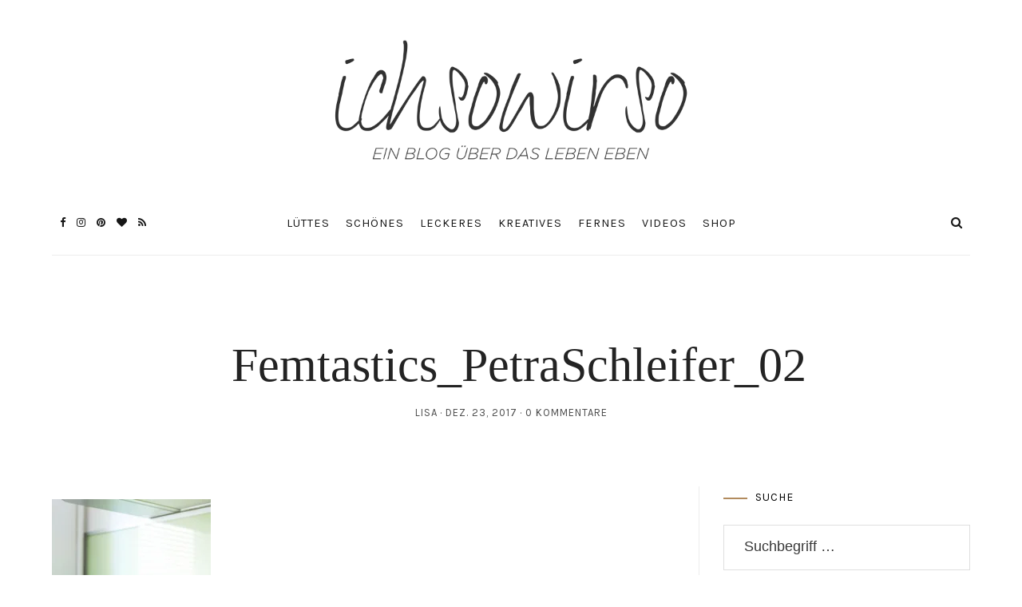

--- FILE ---
content_type: text/html; charset=UTF-8
request_url: https://www.ichsowirso.de/24-tuerchen-12-wochen-kurs-belly-mind/femtastics_petraschleifer_02/
body_size: 32939
content:
<!DOCTYPE html>
<html lang="de">
<head>
	<meta charset="UTF-8">
	<meta name="viewport" content="width=device-width, initial-scale=1">
	<link rel="profile" href="https://gmpg.org/xfn/11">

	<!-- =============== // Scripts/CSS HEAD HOOK // =============== -->
	<meta name='robots' content='index, follow, max-image-preview:large, max-snippet:-1, max-video-preview:-1' />

	<!-- This site is optimized with the Yoast SEO plugin v22.3 - https://yoast.com/wordpress/plugins/seo/ -->
	<title>Femtastics_PetraSchleifer_02 &#8211; ichsowirso</title>
	<link rel="canonical" href="https://www.ichsowirso.de/24-tuerchen-12-wochen-kurs-belly-mind/femtastics_petraschleifer_02/" />
	<meta property="og:locale" content="de_DE" />
	<meta property="og:type" content="article" />
	<meta property="og:title" content="Femtastics_PetraSchleifer_02 &#8211; ichsowirso" />
	<meta property="og:url" content="https://www.ichsowirso.de/24-tuerchen-12-wochen-kurs-belly-mind/femtastics_petraschleifer_02/" />
	<meta property="og:site_name" content="ichsowirso" />
	<meta property="og:image" content="https://www.ichsowirso.de/24-tuerchen-12-wochen-kurs-belly-mind/femtastics_petraschleifer_02" />
	<meta property="og:image:width" content="409" />
	<meta property="og:image:height" content="618" />
	<meta property="og:image:type" content="image/jpeg" />
	<script type="application/ld+json" class="yoast-schema-graph">{"@context":"https://schema.org","@graph":[{"@type":"WebPage","@id":"https://www.ichsowirso.de/24-tuerchen-12-wochen-kurs-belly-mind/femtastics_petraschleifer_02/","url":"https://www.ichsowirso.de/24-tuerchen-12-wochen-kurs-belly-mind/femtastics_petraschleifer_02/","name":"Femtastics_PetraSchleifer_02 &#8211; ichsowirso","isPartOf":{"@id":"https://www.ichsowirso.de/#website"},"primaryImageOfPage":{"@id":"https://www.ichsowirso.de/24-tuerchen-12-wochen-kurs-belly-mind/femtastics_petraschleifer_02/#primaryimage"},"image":{"@id":"https://www.ichsowirso.de/24-tuerchen-12-wochen-kurs-belly-mind/femtastics_petraschleifer_02/#primaryimage"},"thumbnailUrl":"https://i0.wp.com/www.ichsowirso.de/wp-content/uploads/2017/12/Femtastics_PetraSchleifer_02.jpg?fit=409%2C618&ssl=1","datePublished":"2017-12-23T20:20:48+00:00","dateModified":"2017-12-23T20:20:48+00:00","breadcrumb":{"@id":"https://www.ichsowirso.de/24-tuerchen-12-wochen-kurs-belly-mind/femtastics_petraschleifer_02/#breadcrumb"},"inLanguage":"de","potentialAction":[{"@type":"ReadAction","target":["https://www.ichsowirso.de/24-tuerchen-12-wochen-kurs-belly-mind/femtastics_petraschleifer_02/"]}]},{"@type":"ImageObject","inLanguage":"de","@id":"https://www.ichsowirso.de/24-tuerchen-12-wochen-kurs-belly-mind/femtastics_petraschleifer_02/#primaryimage","url":"https://i0.wp.com/www.ichsowirso.de/wp-content/uploads/2017/12/Femtastics_PetraSchleifer_02.jpg?fit=409%2C618&ssl=1","contentUrl":"https://i0.wp.com/www.ichsowirso.de/wp-content/uploads/2017/12/Femtastics_PetraSchleifer_02.jpg?fit=409%2C618&ssl=1"},{"@type":"BreadcrumbList","@id":"https://www.ichsowirso.de/24-tuerchen-12-wochen-kurs-belly-mind/femtastics_petraschleifer_02/#breadcrumb","itemListElement":[{"@type":"ListItem","position":1,"name":"Startseite","item":"https://www.ichsowirso.de/"},{"@type":"ListItem","position":2,"name":"24. Türchen // 12 Wochen Kurs belly &#038; mind","item":"https://www.ichsowirso.de/24-tuerchen-12-wochen-kurs-belly-mind/"},{"@type":"ListItem","position":3,"name":"Femtastics_PetraSchleifer_02"}]},{"@type":"WebSite","@id":"https://www.ichsowirso.de/#website","url":"https://www.ichsowirso.de/","name":"ichsowirso","description":"Ein Lifestyle-Blog aus Hamburg","publisher":{"@id":"https://www.ichsowirso.de/#/schema/person/f17c022723be81c0d41710fc33a2c8db"},"potentialAction":[{"@type":"SearchAction","target":{"@type":"EntryPoint","urlTemplate":"https://www.ichsowirso.de/?s={search_term_string}"},"query-input":"required name=search_term_string"}],"inLanguage":"de"},{"@type":["Person","Organization"],"@id":"https://www.ichsowirso.de/#/schema/person/f17c022723be81c0d41710fc33a2c8db","name":"Lisa","image":{"@type":"ImageObject","inLanguage":"de","@id":"https://www.ichsowirso.de/#/schema/person/image/","url":"https://i1.wp.com/www.ichsowirso.de/wp-content/uploads/2019/02/IMG_9555.jpg?fit=3024%2C1894&ssl=1","contentUrl":"https://i1.wp.com/www.ichsowirso.de/wp-content/uploads/2019/02/IMG_9555.jpg?fit=3024%2C1894&ssl=1","width":3024,"height":1894,"caption":"Lisa"},"logo":{"@id":"https://www.ichsowirso.de/#/schema/person/image/"},"sameAs":["http://www.ichsowirso.de","https://www.instagram.com/ichsowirso/"]}]}</script>
	<!-- / Yoast SEO plugin. -->


<link rel='dns-prefetch' href='//www.ichsowirso.de' />
<link rel='dns-prefetch' href='//assets.pinterest.com' />
<link rel='dns-prefetch' href='//stats.wp.com' />
<link rel='dns-prefetch' href='//fonts.googleapis.com' />
<link rel='dns-prefetch' href='//i0.wp.com' />
<link rel="alternate" type="application/rss+xml" title="ichsowirso &raquo; Feed" href="https://www.ichsowirso.de/feed/" />
<link rel="alternate" type="application/rss+xml" title="ichsowirso &raquo; Kommentar-Feed" href="https://www.ichsowirso.de/comments/feed/" />
<link rel="alternate" type="application/rss+xml" title="ichsowirso &raquo; Femtastics_PetraSchleifer_02-Kommentar-Feed" href="https://www.ichsowirso.de/24-tuerchen-12-wochen-kurs-belly-mind/femtastics_petraschleifer_02/feed/" />
<link rel="alternate" title="oEmbed (JSON)" type="application/json+oembed" href="https://www.ichsowirso.de/wp-json/oembed/1.0/embed?url=https%3A%2F%2Fwww.ichsowirso.de%2F24-tuerchen-12-wochen-kurs-belly-mind%2Ffemtastics_petraschleifer_02%2F" />
<link rel="alternate" title="oEmbed (XML)" type="text/xml+oembed" href="https://www.ichsowirso.de/wp-json/oembed/1.0/embed?url=https%3A%2F%2Fwww.ichsowirso.de%2F24-tuerchen-12-wochen-kurs-belly-mind%2Ffemtastics_petraschleifer_02%2F&#038;format=xml" />
		<!-- This site uses the Google Analytics by ExactMetrics plugin v8.11.0 - Using Analytics tracking - https://www.exactmetrics.com/ -->
		<!-- Note: ExactMetrics is not currently configured on this site. The site owner needs to authenticate with Google Analytics in the ExactMetrics settings panel. -->
					<!-- No tracking code set -->
				<!-- / Google Analytics by ExactMetrics -->
		<style id='wp-img-auto-sizes-contain-inline-css' type='text/css'>
img:is([sizes=auto i],[sizes^="auto," i]){contain-intrinsic-size:3000px 1500px}
/*# sourceURL=wp-img-auto-sizes-contain-inline-css */
</style>
<link rel='stylesheet' id='SFMCss-css' href='https://www.ichsowirso.de/wp-content/plugins/feedburner-alternative-and-rss-redirect/css/sfm_style.css?ver=6.9' type='text/css' media='all' />
<link rel='stylesheet' id='SFMCSS-css' href='https://www.ichsowirso.de/wp-content/plugins/feedburner-alternative-and-rss-redirect/css/sfm_widgetStyle.css?ver=6.9' type='text/css' media='all' />
<link rel='stylesheet' id='sbi_styles-css' href='https://www.ichsowirso.de/wp-content/plugins/instagram-feed/css/sbi-styles.min.css?ver=6.2.10' type='text/css' media='all' />
<style id='wp-emoji-styles-inline-css' type='text/css'>

	img.wp-smiley, img.emoji {
		display: inline !important;
		border: none !important;
		box-shadow: none !important;
		height: 1em !important;
		width: 1em !important;
		margin: 0 0.07em !important;
		vertical-align: -0.1em !important;
		background: none !important;
		padding: 0 !important;
	}
/*# sourceURL=wp-emoji-styles-inline-css */
</style>
<style id='wp-block-library-inline-css' type='text/css'>
:root{--wp-block-synced-color:#7a00df;--wp-block-synced-color--rgb:122,0,223;--wp-bound-block-color:var(--wp-block-synced-color);--wp-editor-canvas-background:#ddd;--wp-admin-theme-color:#007cba;--wp-admin-theme-color--rgb:0,124,186;--wp-admin-theme-color-darker-10:#006ba1;--wp-admin-theme-color-darker-10--rgb:0,107,160.5;--wp-admin-theme-color-darker-20:#005a87;--wp-admin-theme-color-darker-20--rgb:0,90,135;--wp-admin-border-width-focus:2px}@media (min-resolution:192dpi){:root{--wp-admin-border-width-focus:1.5px}}.wp-element-button{cursor:pointer}:root .has-very-light-gray-background-color{background-color:#eee}:root .has-very-dark-gray-background-color{background-color:#313131}:root .has-very-light-gray-color{color:#eee}:root .has-very-dark-gray-color{color:#313131}:root .has-vivid-green-cyan-to-vivid-cyan-blue-gradient-background{background:linear-gradient(135deg,#00d084,#0693e3)}:root .has-purple-crush-gradient-background{background:linear-gradient(135deg,#34e2e4,#4721fb 50%,#ab1dfe)}:root .has-hazy-dawn-gradient-background{background:linear-gradient(135deg,#faaca8,#dad0ec)}:root .has-subdued-olive-gradient-background{background:linear-gradient(135deg,#fafae1,#67a671)}:root .has-atomic-cream-gradient-background{background:linear-gradient(135deg,#fdd79a,#004a59)}:root .has-nightshade-gradient-background{background:linear-gradient(135deg,#330968,#31cdcf)}:root .has-midnight-gradient-background{background:linear-gradient(135deg,#020381,#2874fc)}:root{--wp--preset--font-size--normal:16px;--wp--preset--font-size--huge:42px}.has-regular-font-size{font-size:1em}.has-larger-font-size{font-size:2.625em}.has-normal-font-size{font-size:var(--wp--preset--font-size--normal)}.has-huge-font-size{font-size:var(--wp--preset--font-size--huge)}.has-text-align-center{text-align:center}.has-text-align-left{text-align:left}.has-text-align-right{text-align:right}.has-fit-text{white-space:nowrap!important}#end-resizable-editor-section{display:none}.aligncenter{clear:both}.items-justified-left{justify-content:flex-start}.items-justified-center{justify-content:center}.items-justified-right{justify-content:flex-end}.items-justified-space-between{justify-content:space-between}.screen-reader-text{border:0;clip-path:inset(50%);height:1px;margin:-1px;overflow:hidden;padding:0;position:absolute;width:1px;word-wrap:normal!important}.screen-reader-text:focus{background-color:#ddd;clip-path:none;color:#444;display:block;font-size:1em;height:auto;left:5px;line-height:normal;padding:15px 23px 14px;text-decoration:none;top:5px;width:auto;z-index:100000}html :where(.has-border-color){border-style:solid}html :where([style*=border-top-color]){border-top-style:solid}html :where([style*=border-right-color]){border-right-style:solid}html :where([style*=border-bottom-color]){border-bottom-style:solid}html :where([style*=border-left-color]){border-left-style:solid}html :where([style*=border-width]){border-style:solid}html :where([style*=border-top-width]){border-top-style:solid}html :where([style*=border-right-width]){border-right-style:solid}html :where([style*=border-bottom-width]){border-bottom-style:solid}html :where([style*=border-left-width]){border-left-style:solid}html :where(img[class*=wp-image-]){height:auto;max-width:100%}:where(figure){margin:0 0 1em}html :where(.is-position-sticky){--wp-admin--admin-bar--position-offset:var(--wp-admin--admin-bar--height,0px)}@media screen and (max-width:600px){html :where(.is-position-sticky){--wp-admin--admin-bar--position-offset:0px}}
.has-text-align-justify{text-align:justify;}

/*# sourceURL=wp-block-library-inline-css */
</style>
<style id='classic-theme-styles-inline-css' type='text/css'>
/*! This file is auto-generated */
.wp-block-button__link{color:#fff;background-color:#32373c;border-radius:9999px;box-shadow:none;text-decoration:none;padding:calc(.667em + 2px) calc(1.333em + 2px);font-size:1.125em}.wp-block-file__button{background:#32373c;color:#fff;text-decoration:none}
/*# sourceURL=/wp-includes/css/classic-themes.min.css */
</style>
<link rel='stylesheet' id='contact-form-7-css' href='https://www.ichsowirso.de/wp-content/plugins/contact-form-7/includes/css/styles.css?ver=5.9.3' type='text/css' media='all' />
<link rel='stylesheet' id='wpurp_style_minified-css' href='https://www.ichsowirso.de/wp-content/plugins/wp-ultimate-recipe/assets/wpurp-public-forced.css?ver=3.13.0' type='text/css' media='all' />
<link rel='stylesheet' id='wpurp_style1-css' href='https://www.ichsowirso.de/wp-content/plugins/wp-ultimate-recipe/vendor/font-awesome/css/font-awesome.min.css?ver=3.13.0' type='text/css' media='all' />
<link rel='stylesheet' id='wpurp_style2-css' href='https://fonts.googleapis.com/css?family=Open+Sans&#038;ver=3.13.0' type='text/css' media='all' />
<link rel='stylesheet' id='animsition-css-css' href='https://www.ichsowirso.de/wp-content/themes/selkie/framework/assets/css/animsition.min.css?ver=6.9' type='text/css' media='all' />
<link rel='stylesheet' id='font-awesome-css' href='https://www.ichsowirso.de/wp-content/themes/selkie/framework/assets/css/fonts/font-awesome/font-awesome.min.css?ver=6.9' type='text/css' media='all' />
<link rel='stylesheet' id='ig-responsive-css' href='https://www.ichsowirso.de/wp-content/themes/selkie/framework/assets/css/ig-responsive.css?ver=6.9' type='text/css' media='all' />
<link rel='stylesheet' id='slick_slider-css' href='https://www.ichsowirso.de/wp-content/themes/selkie/framework/assets/css/slick.css?ver=6.9' type='text/css' media='all' />
<link rel='stylesheet' id='style-vc-css' href='https://www.ichsowirso.de/wp-content/themes/selkie/style-vc.css?ver=6.9' type='text/css' media='all' />
<link rel='stylesheet' id='theme-slug-fonts-css' href='https://fonts.googleapis.com/css?family=Karla%3A400%2C700&#038;subset=latin%2Clatin-ext' type='text/css' media='all' />
<link rel='stylesheet' id='sp-dsgvo_twbs4_grid-css' href='https://www.ichsowirso.de/wp-content/plugins/shapepress-dsgvo/public/css/bootstrap-grid.min.css?ver=3.1.32' type='text/css' media='all' />
<link rel='stylesheet' id='sp-dsgvo-css' href='https://www.ichsowirso.de/wp-content/plugins/shapepress-dsgvo/public/css/sp-dsgvo-public.min.css?ver=3.1.32' type='text/css' media='all' />
<link rel='stylesheet' id='sp-dsgvo_popup-css' href='https://www.ichsowirso.de/wp-content/plugins/shapepress-dsgvo/public/css/sp-dsgvo-popup.min.css?ver=3.1.32' type='text/css' media='all' />
<link rel='stylesheet' id='simplebar-css' href='https://www.ichsowirso.de/wp-content/plugins/shapepress-dsgvo/public/css/simplebar.min.css?ver=6.9' type='text/css' media='all' />
<link rel='stylesheet' id='js_composer_custom_css-css' href='//www.ichsowirso.de/wp-content/uploads/js_composer/custom.css?ver=7.5' type='text/css' media='all' />
<link rel='stylesheet' id='main-css-css' href='https://www.ichsowirso.de/wp-content/themes/selkie/style.css?ver=6.9' type='text/css' media='all' />
<link rel='stylesheet' id='jetpack_css-css' href='https://www.ichsowirso.de/wp-content/plugins/jetpack/css/jetpack.css?ver=13.2.3' type='text/css' media='all' />
<script type="text/javascript" src="https://www.ichsowirso.de/wp-content/plugins/selkie-vc/js/imagesloaded.pkgd.min.js?ver=6.9" id="vcas-imagesloades-js"></script>
<script type="text/javascript" src="https://www.ichsowirso.de/wp-includes/js/jquery/jquery.min.js?ver=3.7.1" id="jquery-core-js"></script>
<script type="text/javascript" src="https://www.ichsowirso.de/wp-includes/js/jquery/jquery-migrate.min.js?ver=3.4.1" id="jquery-migrate-js"></script>
<script type="text/javascript" id="sp-dsgvo-js-extra">
/* <![CDATA[ */
var spDsgvoGeneralConfig = {"ajaxUrl":"https://www.ichsowirso.de/wp-admin/admin-ajax.php","wpJsonUrl":"https://www.ichsowirso.de/wp-json/legalweb/v1/","cookieName":"sp_dsgvo_cookie_settings","cookieVersion":"1574856765646","cookieLifeTime":"31536000","cookieLifeTimeDismiss":"86400","locale":"de_DE","privacyPolicyPageId":"292","privacyPolicyPageUrl":"https://www.ichsowirso.de/datenschutz/","imprintPageId":"284","imprintPageUrl":"https://www.ichsowirso.de/impressum/","showNoticeOnClose":"1","initialDisplayType":"policy_popup","allIntegrationSlugs":["youtube","gmaps","vimeo"],"noticeHideEffect":"none","noticeOnScroll":"","noticeOnScrollOffset":"100","currentPageId":"7480","forceCookieInfo":"1","clientSideBlocking":"0"};
var spDsgvoIntegrationConfig = [{"slug":"youtube","category":"embeddings","cookieNames":"","insertLocation":"","usedTagmanager":"","jsCode":"","hosts":"youtu.be;youtube.com;youtube.;youtube-nocookie.com","placeholder":"\u003Cdiv class=\"sp-dsgvo sp-dsgvo-embedding-container sp-dsgvo-embedding-youtube \"\u003E\u003Cdiv class=\"sp-dsgvo-blocked-embedding-placeholder sp-dsgvo-blocked-embedding-placeholder-youtube\"\u003E  \u003Cdiv class=\"sp-dsgvo-blocked-embedding-placeholder-header\"\u003E\u003Cimg class=\"sp-dsgvo-blocked-embedding-placeholder-header-icon\" src=\"https://www.ichsowirso.de/wp-content/plugins/shapepress-dsgvo/public/images/embeddings/icon-youtube.svg\"/\u003EWir ben\u00f6tigen Ihre Zustimmung um den Inhalt von YouTube laden zu k\u00f6nnen.\u003C/div\u003E  \u003Cdiv class=\"sp-dsgvo-blocked-embedding-placeholder-body\"\u003E\u003Cp\u003EMit dem Klick auf das Video werden durch den mit uns gemeinsam Verantwortlichen Youtube [Google Ireland Limited, Irland] das Video abgespielt, auf Ihrem Endger\u00e4t Skripte geladen, Cookies gespeichert und personenbezogene Daten erfasst. Damit kann Google Aktivit\u00e4ten im Internet verfolgen und Werbung zielgruppengerecht ausspielen. Es erfolgt eine Daten\u00fcbermittlung in die USA, diese verf\u00fcgt \u00fcber keinen EU-konformen Datenschutz. Weitere Informationen finden Sie \u003Ca target=\"_blank\" href=\"#\" class=\"sp-dsgvo-navigate-privacy-policy\"\u003Ehier\u003C/a\u003E.\u003C/p\u003E   \u003Cdiv class=\"sp-dsgvo-blocked-embedding-button-container\"\u003E \u003Ca href=\"#\" class=\"sp-dsgvo-direct-enable-popup sp-dsgvo-blocked-embedding-button-enable\" data-slug=\"youtube\"\u003EHier klicken um den Inhalt zu aktivieren.\u003C/a\u003E\u003C/div\u003E  \u003C/div\u003E\u003C/div\u003E\u003Cdiv class=\"sp-dsgvo-hidden-embedding-content sp-dsgvo-hidden-embedding-content-youtube\" data-sp-dsgvo-embedding-slug=\"youtube\"\u003E{encodedContent}\u003C/div\u003E\u003C/div\u003E"},{"slug":"gmaps","category":"embeddings","cookieNames":"","insertLocation":"","usedTagmanager":"","jsCode":"","hosts":"maps.google.com;www.google.com/maps/","placeholder":"\u003Cdiv class=\"sp-dsgvo sp-dsgvo-embedding-container sp-dsgvo-embedding-gmaps \"\u003E\u003Cdiv class=\"sp-dsgvo-blocked-embedding-placeholder sp-dsgvo-blocked-embedding-placeholder-gmaps\"\u003E  \u003Cdiv class=\"sp-dsgvo-blocked-embedding-placeholder-header\"\u003E\u003Cimg class=\"sp-dsgvo-blocked-embedding-placeholder-header-icon\" src=\"https://www.ichsowirso.de/wp-content/plugins/shapepress-dsgvo/public/images/embeddings/icon-gmaps.svg\"/\u003EWir ben\u00f6tigen Ihre Zustimmung um den Inhalt von Google Maps laden zu k\u00f6nnen.\u003C/div\u003E  \u003Cdiv class=\"sp-dsgvo-blocked-embedding-placeholder-body\"\u003E\u003Cp\u003EMit dem Klick auf den Dienst werden durch den mit uns gemeinsam Verantwortlichen Google [Google Ireland Limited, Irland] der Kartendienst Google Maps angezeigt, auf Ihrem Endger\u00e4t Skripte geladen, Cookies gespeichert und personenbezogene Daten erfasst. Damit kann Google Aktivit\u00e4ten im Internet verfolgen und Werbung zielgruppengerecht ausspielen. Es erfolgt eine Daten\u00fcbermittlung in die USA, diese verf\u00fcgt \u00fcber keinen EU-konformen Datenschutz. Weitere Informationen. Weitere Informationen finden Sie \u003Ca target=\"_blank\" href=\"#\" class=\"sp-dsgvo-navigate-privacy-policy\"\u003Ehier\u003C/a\u003E.\u003C/p\u003E   \u003Cdiv class=\"sp-dsgvo-blocked-embedding-button-container\"\u003E \u003Ca href=\"#\" class=\"sp-dsgvo-direct-enable-popup sp-dsgvo-blocked-embedding-button-enable\" data-slug=\"gmaps\"\u003EHier klicken um den Inhalt zu aktivieren.\u003C/a\u003E\u003C/div\u003E  \u003C/div\u003E\u003C/div\u003E\u003Cdiv class=\"sp-dsgvo-hidden-embedding-content sp-dsgvo-hidden-embedding-content-gmaps\" data-sp-dsgvo-embedding-slug=\"gmaps\"\u003E{encodedContent}\u003C/div\u003E\u003C/div\u003E"},{"slug":"vimeo","category":"embeddings","cookieNames":"","insertLocation":"","usedTagmanager":"","jsCode":"","hosts":"vimeo.com","placeholder":"\u003Cdiv class=\"sp-dsgvo sp-dsgvo-embedding-container sp-dsgvo-embedding-vimeo \"\u003E\u003Cdiv class=\"sp-dsgvo-blocked-embedding-placeholder sp-dsgvo-blocked-embedding-placeholder-vimeo\"\u003E  \u003Cdiv class=\"sp-dsgvo-blocked-embedding-placeholder-header\"\u003E\u003Cimg class=\"sp-dsgvo-blocked-embedding-placeholder-header-icon\" src=\"https://www.ichsowirso.de/wp-content/plugins/shapepress-dsgvo/public/images/embeddings/icon-vimeo.svg\"/\u003EWir ben\u00f6tigen Ihre Zustimmung um den Inhalt von Vimeo laden zu k\u00f6nnen.\u003C/div\u003E  \u003Cdiv class=\"sp-dsgvo-blocked-embedding-placeholder-body\"\u003E\u003Cp\u003EMit dem Klick auf das Video werden durch den mit uns gemeinsam Verantwortlichen Vimeo [Vimeo Inc., USA] das Video abgespielt, auf Ihrem Endger\u00e4t Skripte geladen, Cookies gespeichert und personenbezogene Daten erfasst. Damit kann Vimeo Aktivit\u00e4ten im Internet verfolgen und Werbung zielgruppengerecht ausspielen. Es erfolgt eine Daten\u00fcbermittlung in die USA, diese verf\u00fcgt \u00fcber keinen EU-konformen Datenschutz. Weitere Informationen finden Sie \u003Ca target=\"_blank\" href=\"#\" class=\"sp-dsgvo-navigate-privacy-policy\"\u003Ehier\u003C/a\u003E.\u003C/p\u003E   \u003Cdiv class=\"sp-dsgvo-blocked-embedding-button-container\"\u003E \u003Ca href=\"#\" class=\"sp-dsgvo-direct-enable-popup sp-dsgvo-blocked-embedding-button-enable\" data-slug=\"vimeo\"\u003EHier klicken um den Inhalt zu aktivieren.\u003C/a\u003E\u003C/div\u003E  \u003C/div\u003E\u003C/div\u003E\u003Cdiv class=\"sp-dsgvo-hidden-embedding-content sp-dsgvo-hidden-embedding-content-vimeo\" data-sp-dsgvo-embedding-slug=\"vimeo\"\u003E{encodedContent}\u003C/div\u003E\u003C/div\u003E"}];
//# sourceURL=sp-dsgvo-js-extra
/* ]]> */
</script>
<script type="text/javascript" src="https://www.ichsowirso.de/wp-content/plugins/shapepress-dsgvo/public/js/sp-dsgvo-public.min.js?ver=3.1.32" id="sp-dsgvo-js"></script>
<script></script><link rel="https://api.w.org/" href="https://www.ichsowirso.de/wp-json/" /><link rel="alternate" title="JSON" type="application/json" href="https://www.ichsowirso.de/wp-json/wp/v2/media/7480" /><link rel="EditURI" type="application/rsd+xml" title="RSD" href="https://www.ichsowirso.de/xmlrpc.php?rsd" />
<meta name="generator" content="WordPress 6.9" />
<link rel='shortlink' href='https://www.ichsowirso.de/?p=7480' />
	<link rel="preconnect" href="https://fonts.googleapis.com">
	<link rel="preconnect" href="https://fonts.gstatic.com">
	 <meta name="follow.[base64]" content="hZe8npTBD8eNSvGvXclS"/><script src="https://scripts.tracdelight.com/tracdelight.js?accesskey=ed0207f14ce16ebed92cd53b3c3885e4" async="async"></script>
<!-- Global Site Tag (gtag.js) - Google Analytics -->
<script async src="https://www.googletagmanager.com/gtag/js?id=UA-107693176-1"></script>
<script>
  window.dataLayer = window.dataLayer || [];
  function gtag(){dataLayer.push(arguments);}
  gtag('js', new Date());

  gtag('config', 'UA-107693176-1');
</script>
<script async defer data-pin-hover="true" data-pin-tall="true" data-pin-round="true" src="//assets.pinterest.com/js/pinit.js"></script>	<style>img#wpstats{display:none}</style>
		<script async src="https://www.googletagmanager.com/gtag/js?id=UA-184060801-1"></script><script>
				window.dataLayer = window.dataLayer || [];
				function gtag(){dataLayer.push(arguments);}
				gtag('js', new Date());gtag('config', 'UA-184060801-1', {"anonymize_ip":true,"allow_display_features":false,"link_attribution":false});</script>    <style type="text/css">



/* =======================
   HEADER Settings
==========================*/

	#logo,
	h1.logo_text,
	h2.logo_text {
		padding-top: 50px;
		padding-bottom: px;
		padding-left: 0px;
		padding-right: 0px;
		}

	@media (max-width: 1000px) {
		#logo, h1.logo_text {
		padding: 30px 0px 20px 0px;
		}
	}

	#logo_single {
		padding-top:px;
		}

	

	

/* =======================
   HEADER transparent
==========================*/

header.ig_layout2 .cont_primary_menu,
header.ig_layout2 .cont_secondary_menu {
	background : transparent !important;
}

header.ig_layout2 #color_bg_header {
	background : transparent !important;
}

/* === Main Navigation Bar ABSOLUTE (home page) === */

header.ig_layout2 .top_menu ul li a,
header.ig_layout2 #ig-social a i,
header.ig_layout2 .cart-login a,
header.ig_layout2 .num_items,
header.ig_layout2 .cart-contents:before,
header.ig_layout2 .top-search i,
header.ig_layout2 .below_menu .nav-menu li a {
	color: #ffffff;
}
header.ig_layout2 .svg-menu_nev2 rect {
	fill: #ffffff;
}


/* =======================
   General Colors
==========================*/

body {
	color: #232323;
	background-color: #ffffff;
}
a {
	color: #b28b5e;
}

a:hover,
a:active,
a:focus {
	color: #232323;
}

h1, h1 a, h2, h2 a, h3, h3 a, h4, h4 a, h5, h5 a, h6, h6 a, .h1, .h1 a, .h2, .h2 a, .h3, .h3 a, .h4, .h4 a, .h5, .h5 a, .h6, .h6 a {
	color: #232323;
}

h1 a:hover,
h2 a:hover,
h3 a:hover,
h4 a:hover,
h5 a:hover,
h6 a:hover,
.h1 a:hover,
.h2 a:hover,
.h3 a:hover,
.h4 a:hover,
.h5 a:hover,
.h6 a:hover{
	color: #b28b5e;
	}



/* =======================
   Colors Meta
==========================*/
	.post-header .meta_item a,
	.post-header-single .meta_item,
	.post-header .meta_item,
	.entry-footer-meta .meta_item,
	.entry-footer-meta .meta_item a,
	.meta_related_post h6.r-p-date,
	.post-header-single .toafter a,
	.title_navigation_post h6,
	.title_navigation_post_r h6,
	.ig_recent_big_post_details span,
	.meta_related_post h6.r-p-date,
	.subtitle_page h3,
	.thecomment .comment-text span.date,
	ul.meta-share li a,
	.ig_recent_post_details span  {
	   	color: #4d4d4d;
	}
	.post-header-single,
	.entry-footer-meta {
		background-color: #ffffff;
	}


/* =======================
   Extra Colors
==========================*/
	blockquote {
	    border-left-color: #b28b5e;
	}
	#progress {
	    background-color:  #b28b5e;
	}
	.post-header .header_category ul li span a {
	    border-color: #b28b5e;
	}
	.ui-slider .ui-slider-range {
		 background:  #b28b5e;

	}

/* =======================
   All Button
==========================*/
	a.read-more,
	#commentform .submit,
	.subscribe-box input[type=submit],
	#commentform .ig-new_buttom input[type="submit"],
	.wpcf7 .wpcf7-submit,
		.ig_widget .mc4wp-form input[type="submit"]

	 {
		color: #ffffff;
		border-color: #b28b5e;
		background: #b28b5e;
		}
	a.read-more:hover,
	#commentform .submit:hover,
	.subscribe-box input[type=submit]:hover,
	#commentform .ig-new_buttom input[type="submit"]:hover,
	.wpcf7 .wpcf7-submit:hover,
	.ig_widget .mc4wp-form input[type="submit"]:hover {
		color: #b28b5e !important;
		border-color: #b28b5e;
		background: #ffffff;
		}


/* =======================
   Slide color & Promo Box & widget Promo Box & featured image box
==========================*/
	.overlayBox:hover .slidepost__desc h3,
	.small_slidepost .slide_cat ul li a:hover,
	.big_slidepost .slide_cat ul li a:hover,
	.big_slidepost .slidepost__desc h3 a:hover,
	.wrap_promo_box:hover .promobox__desc h3,
	.widget_promo_box:hover .widget_promobox__desc h3,
	.featured-promobox__desc .featured_cat a:hover,
	.small-post-slider .slidepost__desc h3 a:hover {
		color: #b28b5e;
	}





/* =======================
   Form color
==========================*/
	.ig_widget .mc4wp-form input[type="email"]:focus,
	.ig_widget .mc4wp-form input[type="text"]:focus,
	.wpcf7 input:focus,
	.wpcf7 textarea:focus {
		border-color: #b28b5e;
	}
	.wpcf7 p label {
		color: #232323;
	}


/* =======================
   a = Body text
==========================*/
	a.ig_recent_post_title,
	.ig_recent_big_post_details a,
	.ig_widget a,
	a.page-numbers,
	.tit_prev span a,
	.tit_next span a,
	.overlayBox:hover .postTime,
	.instagram-title,
	.textt,
	blockquote p,
	.ig_cont_single_only_title .meta_item a,
	.arrow_prev a,
	.arrow_next a,
	.ig_widget .widget_search form,
	ul.list__category li a,
	.c--prev a,
	.c--next a,
	.subscribe-box h4,
	.wpcf7 input, .wpcf7 textarea,
	.post-header-single .title-line__inwrap ul li a,
	.post__category .title-line__inwrap ul li a,
	.tit_prev span a,
	.tit_next span a {
		color: #232323;
	}

	.title-line__inwrap:before,
	.title-line__inwrap:after {
	    border-top-color: #232323;
	}



/* =======================
  a:hover = color hover base
==========================*/
	#logo_single h2 a:hover,
	a.ig_recent_post_title:hover,
	.ig_recent_big_post_details a:hover,
	.ig_widget a:hover,
	a.page-numbers:hover,
	.page-numbers.current,
	.tit_prev span a:hover,
	.tit_next span a:hover,
	.cont-aboutme p.tithover:hover,
	.ig_cont_single_only_title .meta_item a:hover,
	.subscribe-box input[type=text]:focus,
	.subscribe-box input[type=email]:focus,
	.subscribe-box input[type=submit]:hover,
	.arrow_prev a:hover,
	.arrow_next a:hover,
	.meta_related_post h5 a:hover,
	.resp-social a:hover,
	ul.list__category li a:hover,
	header.ig_layout2 .cart-login a:hover,
	.c--prev a:hover,
	.c--next a:hover,
	.p_filter_menu button.is-checked,
	.tit_prev span a:hover,
	.tit_next span a:hover,
	.title-line__inwrap ul li a:hover,
	.post__category .title-line__inwrap ul li a:hover,
	.post-header .meta_item a:hover,
	ul.meta-share li a:hover,
	.entry-footer-meta .meta_item a:hover,
	.post-header-single .meta_item a:hover
	 {
		color: #b28b5e;
	}


/* =======================
   Main Navigation Bar
==========================*/

		
		

		.top_menu .nav-menu li:hover > a,
		.top_menu .menu li:hover > a,
		.cart-login a:hover,
		#ig-shopping-cart:hover .num_items,
		#ig-shopping-cart:hover .cart-contents:before,
		.nav-mobile > li > a:hover,
		.pushy__bottom .text_footer a,
		.resp-social a:hover {
			color:#b28b5e;
		}

		.top_menu li.current-menu-item > a,
		.top_menu .current_page_item,
		.top_menu .menu li.current-menu-item > a,
		.top_menu .menu .current_page_item,
		.nav-mobile li.current_page_item a {
			 /* Color Current Page */
			color:#b28b5e !important;
		}
		.top_menu .nav-menu ul li,
		.top_menu .menu ul li,
		#ig-shopping-login ul li {
			border-top-color: #f4f4f4;
		}
		.top_menu .nav-menu li:hover > ul,
		.top_menu .menu li:hover > ul,
		.sub-login-menu ul,
		#ig-shopping-cart .sub-cart-menu {
			background: #f9f9f9;
		}
		.top_menu .nav-menu ul a,
		.top_menu .menu ul a,
		.top_menu .nav-menu .sub-menu li a,
		.sub-login-menu li a,
		.nav-mobile ul.sub-menu > li > a,
		a.ig_cat_product_title,
		.del_prod a.ig_remove,
		.ig_cat_product_details span {
			color:#161616;
		}
		.top_menu .nav-menu ul a:hover,
		.top_menu .menu ul a:hover,
		.sub-login-menu li a:hover,
		.nav-mobile ul.sub-menu > li > a:hover {
			color: #b28b5e !important;
			background:#f4f4f4;
		}

/* =======================
   Secondary Navigation Bar
==========================*/

	
		.below_menu .nav-menu li:hover > a,
	header.ig_layout2 .below_menu .nav-menu li a:hover {
		color:#b28b5e;
	}
	.below_menu li.current-menu-item > a, .below_menu .current_page_item {
		 /* Color Current Page */
		color:#b28b5e !important;
	}
	.below_menu .nav-menu ul li {
	border-top-color: #eeeeee;
	}
	.below_menu .nav-menu li:hover > ul {
		background: #f9f9f9;
	}
	.below_menu .nav-menu ul a {
		color:#161616 !important;
	}
	.below_menu .nav-menu ul a:hover {
		color: #b28b5e !important;
		background:#fcfcfc;
	}
/* === Color SVG Navigation === */
	.svg-menu_nev2 rect {
		fill: #161616;

	}

/* === Color social Navigation === */

	#ig-social a i {
		color:#161616;
	}
	#ig-social a:hover i,
	header.ig_layout2 #ig-social a i:hover {
		color:#b28b5e;
	}

/* === Color Search Navigation === */

	.top-search i {
		color:#161616;
	}
	.top-search i:hover,
	header.ig_layout2 .top-search i:hover {
		color:#b28b5e;
	}

/* === Colors: Instagram Widget === */
	#instagram-footer {
		background-color: #f7f7f7;
	}

/* === Color: Sidebar === */

	/* Divider Line Color Widget Title */
	.ig_widget .tit_widget {
		color:#000000;
	}

	.ig_widget .tit_widget span:before {
		background-color:#b28b5e;
	}
	#widget-area {
		border-color: #ededed;
	}

/* === Divider Line & border === */
	.post-footer,
	.grid-item,
	.ig-cont-b_a_footer .subscribe-box,
	.single-page,
	.content-related-post,
	.author-block,
	.border_header {
		border-color: #ededed;
	}

/* === Color: Widget About === */

	.cont-aboutme p.tit {
		color: #000000;
	}
	.cont-aboutme p.subtit {
		color: #b28b5e;
	}
	.cont-aboutme p.desc {
		color: #161616;
	}
	.cont-aboutme ul.meta-share,
	.cont-aboutme ul.meta-share li a {
		color: #161616;
	}
	.cont-aboutme ul.meta-share li a:hover {
		color: #b28b5e;
	}


/* =======================
   Color: Footer
==========================*/

	footer .ig_widget .tit_widget {
		color: #2d2d2d;
	}
	footer .ig_widget .tit_widget span:before {
		background-color: #2d2d2d;
	}
	footer .ig_widget .textwidget,
	footer .ig_widget a,
	footer a.ig_recent_post_title,
	footer .rssSummary,
	footer .rss-date,
	footer cite {
		color: #2d2d2d;
	}
	footer .ig_widget a:hover {
		color: #2d2d2d;
	}
	footer .ig_recent_post_details span {
		color: #939393;
	}

/* =======================
   Color: Sub Footer
==========================*/

.sub_footer {
	background: #ffffff;
}

.sub_footer .text_footer {
	color:  #161616;
}
.sub_footer .text_footer a {
	color:  #b28b5e;
}
.sub_footer .text_footer a:hover {
	color:  #161616;
}
.padding_footer_column {
	background: #f7f7f7;
}







.big_slidepost,
.small_slidepost {
	margin-top: 40px !important;
	margin-bottom: 40px !important;
}







/* ======================================
	Custom CSS
=========================================*/







/* ======================================
	CSS Admin bar
=========================================*/


/* === End === */


    </style>
    <style>
    .sp-dsgvo-blocked-embedding-placeholder
    {
        color: #313334;
                    background: linear-gradient(90deg, #e3ffe7 0%, #d9e7ff 100%);            }

    a.sp-dsgvo-blocked-embedding-button-enable,
    a.sp-dsgvo-blocked-embedding-button-enable:hover,
    a.sp-dsgvo-blocked-embedding-button-enable:active {
        color: #313334;
        border-color: #313334;
        border-width: 2px;
    }

            .wp-embed-aspect-16-9 .sp-dsgvo-blocked-embedding-placeholder,
        .vc_video-aspect-ratio-169 .sp-dsgvo-blocked-embedding-placeholder,
        .elementor-aspect-ratio-169 .sp-dsgvo-blocked-embedding-placeholder{
            margin-top: -56.25%; /*16:9*/
        }

        .wp-embed-aspect-4-3 .sp-dsgvo-blocked-embedding-placeholder,
        .vc_video-aspect-ratio-43 .sp-dsgvo-blocked-embedding-placeholder,
        .elementor-aspect-ratio-43 .sp-dsgvo-blocked-embedding-placeholder{
            margin-top: -75%;
        }

        .wp-embed-aspect-3-2 .sp-dsgvo-blocked-embedding-placeholder,
        .vc_video-aspect-ratio-32 .sp-dsgvo-blocked-embedding-placeholder,
        .elementor-aspect-ratio-32 .sp-dsgvo-blocked-embedding-placeholder{
            margin-top: -66.66%;
        }
    </style>
            <style>
                /* latin */
                @font-face {
                    font-family: 'Roboto';
                    font-style: italic;
                    font-weight: 300;
                    src: local('Roboto Light Italic'),
                    local('Roboto-LightItalic'),
                    url(https://www.ichsowirso.de/wp-content/plugins/shapepress-dsgvo/public/css/fonts/roboto/Roboto-LightItalic-webfont.woff) format('woff');
                    font-display: swap;

                }

                /* latin */
                @font-face {
                    font-family: 'Roboto';
                    font-style: italic;
                    font-weight: 400;
                    src: local('Roboto Italic'),
                    local('Roboto-Italic'),
                    url(https://www.ichsowirso.de/wp-content/plugins/shapepress-dsgvo/public/css/fonts/roboto/Roboto-Italic-webfont.woff) format('woff');
                    font-display: swap;
                }

                /* latin */
                @font-face {
                    font-family: 'Roboto';
                    font-style: italic;
                    font-weight: 700;
                    src: local('Roboto Bold Italic'),
                    local('Roboto-BoldItalic'),
                    url(https://www.ichsowirso.de/wp-content/plugins/shapepress-dsgvo/public/css/fonts/roboto/Roboto-BoldItalic-webfont.woff) format('woff');
                    font-display: swap;
                }

                /* latin */
                @font-face {
                    font-family: 'Roboto';
                    font-style: italic;
                    font-weight: 900;
                    src: local('Roboto Black Italic'),
                    local('Roboto-BlackItalic'),
                    url(https://www.ichsowirso.de/wp-content/plugins/shapepress-dsgvo/public/css/fonts/roboto/Roboto-BlackItalic-webfont.woff) format('woff');
                    font-display: swap;
                }

                /* latin */
                @font-face {
                    font-family: 'Roboto';
                    font-style: normal;
                    font-weight: 300;
                    src: local('Roboto Light'),
                    local('Roboto-Light'),
                    url(https://www.ichsowirso.de/wp-content/plugins/shapepress-dsgvo/public/css/fonts/roboto/Roboto-Light-webfont.woff) format('woff');
                    font-display: swap;
                }

                /* latin */
                @font-face {
                    font-family: 'Roboto';
                    font-style: normal;
                    font-weight: 400;
                    src: local('Roboto Regular'),
                    local('Roboto-Regular'),
                    url(https://www.ichsowirso.de/wp-content/plugins/shapepress-dsgvo/public/css/fonts/roboto/Roboto-Regular-webfont.woff) format('woff');
                    font-display: swap;
                }

                /* latin */
                @font-face {
                    font-family: 'Roboto';
                    font-style: normal;
                    font-weight: 700;
                    src: local('Roboto Bold'),
                    local('Roboto-Bold'),
                    url(https://www.ichsowirso.de/wp-content/plugins/shapepress-dsgvo/public/css/fonts/roboto/Roboto-Bold-webfont.woff) format('woff');
                    font-display: swap;
                }

                /* latin */
                @font-face {
                    font-family: 'Roboto';
                    font-style: normal;
                    font-weight: 900;
                    src: local('Roboto Black'),
                    local('Roboto-Black'),
                    url(https://www.ichsowirso.de/wp-content/plugins/shapepress-dsgvo/public/css/fonts/roboto/Roboto-Black-webfont.woff) format('woff');
                    font-display: swap;
                }
            </style>
            <meta name="generator" content="Powered by WPBakery Page Builder - drag and drop page builder for WordPress."/>
<link rel="icon" href="https://i0.wp.com/www.ichsowirso.de/wp-content/uploads/2018/03/favicon_neu.png?fit=32%2C32&#038;ssl=1" sizes="32x32" />
<link rel="icon" href="https://i0.wp.com/www.ichsowirso.de/wp-content/uploads/2018/03/favicon_neu.png?fit=192%2C192&#038;ssl=1" sizes="192x192" />
<link rel="apple-touch-icon" href="https://i0.wp.com/www.ichsowirso.de/wp-content/uploads/2018/03/favicon_neu.png?fit=180%2C180&#038;ssl=1" />
<meta name="msapplication-TileImage" content="https://i0.wp.com/www.ichsowirso.de/wp-content/uploads/2018/03/favicon_neu.png?fit=270%2C270&#038;ssl=1" />
<style type="text/css">
</style>
	<style id="egf-frontend-styles" type="text/css">
		p {} h1 {} h2 {} h3 {} h4 {} h5 {} h6 {} 	</style>
	<noscript><style> .wpb_animate_when_almost_visible { opacity: 1; }</style></noscript></head>
<body class="attachment wp-singular attachment-template-default single single-attachment postid-7480 attachmentid-7480 attachment-jpeg wp-theme-selkie vid-container wpb-js-composer js-comp-ver-7.5 vc_responsive" >


<!-- =====================================
	 Navigation Right & Responsive Menu
========================================== -->
        <div class="pushy pushy-left">
			
<div class="site-close [ pushy-link ]">


<svg version="1.1" x="0px" y="0px"
	 width="23.335px" height="23.334px" viewBox="0 0 23.335 23.334">

<rect x="-3.332" y="10.167" transform="matrix(0.7071 0.7071 -0.7071 0.7071 11.6671 -4.833)" fill="#1E1E1E" width="30" height="3"/>
<rect x="-3.332" y="10.167" transform="matrix(-0.7071 0.7071 -0.7071 -0.7071 28.1674 11.6666)" fill="#1E1E1E" width="30" height="3"/>

</svg>


</div>


<ul id="menu-hauptmenue" class="nav-mobile"><li id="menu-item-132" class="menu-item menu-item-type-taxonomy menu-item-object-category menu-item-132"><a href="https://www.ichsowirso.de/category/luettes/">Lüttes</a></li>
<li id="menu-item-133" class="menu-item menu-item-type-taxonomy menu-item-object-category menu-item-has-children menu-item-133"><a href="https://www.ichsowirso.de/category/schoenes/">Schönes</a>
<ul class="sub-menu">
	<li id="menu-item-5490" class="menu-item menu-item-type-taxonomy menu-item-object-category menu-item-5490"><a href="https://www.ichsowirso.de/category/schoenes/hamburg-erleben/">Hamburg erleben</a></li>
	<li id="menu-item-4942" class="menu-item menu-item-type-taxonomy menu-item-object-category menu-item-4942"><a href="https://www.ichsowirso.de/category/schoenes/wohnen/">Wohnen</a></li>
	<li id="menu-item-4941" class="menu-item menu-item-type-taxonomy menu-item-object-category menu-item-4941"><a href="https://www.ichsowirso.de/category/schoenes/feste-feiern/">Feste feiern</a></li>
	<li id="menu-item-4943" class="menu-item menu-item-type-taxonomy menu-item-object-category menu-item-4943"><a href="https://www.ichsowirso.de/category/schoenes/zum-anziehen/">zum Anziehen</a></li>
	<li id="menu-item-4940" class="menu-item menu-item-type-taxonomy menu-item-object-category menu-item-4940"><a href="https://www.ichsowirso.de/category/schoenes/duschgedanken/">Duschgedanken</a></li>
</ul>
</li>
<li id="menu-item-3658" class="menu-item menu-item-type-taxonomy menu-item-object-category menu-item-3658"><a href="https://www.ichsowirso.de/category/leckeres/">Leckeres</a></li>
<li id="menu-item-131" class="menu-item menu-item-type-taxonomy menu-item-object-category menu-item-has-children menu-item-131"><a href="https://www.ichsowirso.de/category/kreatives/">Kreatives</a>
<ul class="sub-menu">
	<li id="menu-item-4823" class="menu-item menu-item-type-taxonomy menu-item-object-category menu-item-4823"><a href="https://www.ichsowirso.de/category/kreatives/design-dienstag/">Design-Dienstag</a></li>
	<li id="menu-item-4938" class="menu-item menu-item-type-taxonomy menu-item-object-category menu-item-4938"><a href="https://www.ichsowirso.de/category/kreatives/diy/">DIY</a></li>
	<li id="menu-item-4939" class="menu-item menu-item-type-taxonomy menu-item-object-category menu-item-4939"><a href="https://www.ichsowirso.de/category/kreatives/feingemacht-designmarkt/">feingemacht Designmarkt</a></li>
</ul>
</li>
<li id="menu-item-4343" class="menu-item menu-item-type-taxonomy menu-item-object-category menu-item-has-children menu-item-4343"><a href="https://www.ichsowirso.de/category/fernes/">Fernes</a>
<ul class="sub-menu">
	<li id="menu-item-4344" class="menu-item menu-item-type-taxonomy menu-item-object-category menu-item-4344"><a href="https://www.ichsowirso.de/category/fernes/amsterdam/">Amsterdam</a></li>
	<li id="menu-item-4345" class="menu-item menu-item-type-taxonomy menu-item-object-category menu-item-4345"><a href="https://www.ichsowirso.de/category/fernes/daenemark/">Dänemark</a></li>
	<li id="menu-item-4346" class="menu-item menu-item-type-taxonomy menu-item-object-category menu-item-4346"><a href="https://www.ichsowirso.de/category/fernes/griechenland/">Griechenland</a></li>
</ul>
</li>
<li id="menu-item-4291" class="menu-item menu-item-type-post_type menu-item-object-page menu-item-4291"><a href="https://www.ichsowirso.de/video/">Videos</a></li>
<li id="menu-item-6029" class="menu-item menu-item-type-post_type menu-item-object-page menu-item-has-children menu-item-6029"><a href="https://www.ichsowirso.de/shop/">Shop</a>
<ul class="sub-menu">
	<li id="menu-item-6032" class="menu-item menu-item-type-post_type menu-item-object-post menu-item-6032"><a href="https://www.ichsowirso.de/fuer-mich/">&#8230; für mich</a></li>
	<li id="menu-item-6031" class="menu-item menu-item-type-post_type menu-item-object-post menu-item-6031"><a href="https://www.ichsowirso.de/fuer-ihn/">&#8230; für Ihn</a></li>
	<li id="menu-item-6036" class="menu-item menu-item-type-post_type menu-item-object-post menu-item-6036"><a href="https://www.ichsowirso.de/fuer-zuhause/">&#8230; für Zuhause</a></li>
	<li id="menu-item-6037" class="menu-item menu-item-type-post_type menu-item-object-post menu-item-6037"><a href="https://www.ichsowirso.de/fuer-die-luetten/">&#8230; für die Lütten</a></li>
	<li id="menu-item-11227" class="menu-item menu-item-type-custom menu-item-object-custom menu-item-11227"><a href="https://lisasteinkopf.ringana.com/">&#8230;für den Körper</a></li>
</ul>
</li>
</ul>
<!-- ==== Seach ======== -->

<div class="resp-search">
	<form role="search" method="get"  action="https://www.ichsowirso.de/">
		<input type="search" class="search-field big_search" placeholder="Suche" value="" name="s" title="">
	</form>
</div><!--  END resp-search -->



<!-- ==== Social Icon ======== -->
	<div class="resp-social">
		<a href="http://facebook.com/ichsowirso" target="_blank"><i class="fa fa-facebook"></i></a>										<a href="http://instagram.com/ichsowirso" target="_blank"><i class="fa fa-instagram"></i></a>					<a href="http://pinterest.com/ichsowirso" target="_blank"><i class="fa fa-pinterest"></i></a>					<a href="http://bloglovin.com/blogs/ichsowirso-13803869" target="_blank"><i class="fa fa-heart"></i></a>																																								<a href="https://www.specificfeeds.com/ichsowirso" target="_blank"><i class="fa fa-rss"></i></a>
											
							</div><!-- .ig-social -->

<div class="pushy__bottom">
	<div class="text_footer">
		&copy; 2025		ichsowirso.de	</div>
</div>
        </div>

		<!-- Site Overlay -->
        <div class="site-overlay"></div>

		<!-- == Container for Navigation Layout 2 == -->
		<div id="container">

<!-- ===================================
			 Menu Responsive
======================================== -->
<div class="cont_primary_menu cont_menu_responsive">
	<div class="container">
		<!-- ==== Icon Menu Open ======== -->
		<div class="menu-btn">
			<svg class="svg-menu_nev2" x="0px" y="0px" width="30px" height="19px" viewBox="0 0 30 19">
			<rect fill="#1D1D1F" width="30" height="3"/>
			<rect y="8" fill="#1D1D1F" width="30" height="3"/>
			<rect y="16" fill="#1D1D1F" width="30" height="3"/>
			</svg>
		</div>

		<!-- ==== Central Divider ======== -->
		<div id="central_div"></div>

		<!-- ==== Cart ======== -->
		<div class="optional-menu-container_responsive">
		

		</div>



	</div><!-- End Container -->
</div><!-- End cont_primary_menu -->


<div class="cont_menu_responsive">
			<header>
				<div class="header_logo">


	<div class="parallax-window" data-parallax="scroll" data-bleed="0" position="center" speed="0.2" data-image-src="">
		<div class="container">
		

	<div id="logo">
		
									<h2><a href="https://www.ichsowirso.de"><img width="500" src="https://www.ichsowirso.de/wp-content/uploads/2017/04/Logo_neu_sw.png" alt="ichsowirso" /></a></h2>
							</div><!-- #logo -->		</div><!-- .container -->
		<script>
			jQuery(document).ready(function() {
				try {
					jQuery('.parallax-window').parallax({imageSrc: ''});
				} catch(err) {
				}
			});
		</script>
	</div> <!-- .parallax-window -->
	
	



</div> <!-- .header_logo -->		</header>
	</div><!-- End cont_menu_responsive -->



<!-- =====================================
		   DESKTOP HEADER
===================================== -->
							<header class="ig_layout1 hide_desc_menu">
						<div class="header_logo">


	<div class="parallax-window" data-parallax="scroll" data-bleed="0" position="center" speed="0.2" data-image-src="">
		<div class="container">
		


	<div id="logo">
		
									<h2><a href="https://www.ichsowirso.de"><img width="500" src="https://www.ichsowirso.de/wp-content/uploads/2017/04/Logo_neu_sw.png" alt="ichsowirso" /></a></h2>
							</div><!-- #logo -->		</div><!-- .container -->
		<script>
			jQuery(document).ready(function() {
				try {
					jQuery('.parallax-window').parallax({imageSrc: ''});
				} catch(err) {
				}
			});
		</script>
	</div> <!-- .parallax-window -->
	
	



</div> <!-- .header_logo -->					<!-- =====================================
	Classic Navigation
===================================== -->

<div class="cont_primary_menu hide_desc_menu">
	<div class="container">
		<div class="optional-menu-container">


			<!-- ==== Search Icon ======== -->
							<section class="top-search">
					<a class="click_search" href="#0"><i class="fa fa-search"></i></a>
				</section>
				<!-- ==== Search Popup ======== -->
				<div class="container_search">
					<div class="container">
						
<div class="container_search search_close">
	
	<div class="container">
		<section class="alignright" id="top-search">
			<a class="click_search" href="#0">
				<svg class="close_search" version="1.1" x="0px" y="0px" width="23.335px" height="23.334px" viewBox="0 0 23.335 23.334">
				<rect x="-3.332" y="10.167" transform="matrix(0.7071 0.7071 -0.7071 0.7071 11.6671 -4.833)" fill="#1E1E1E" width="30" height="3"></rect>
				<rect x="-3.332" y="10.167" transform="matrix(-0.7071 0.7071 -0.7071 -0.7071 28.1674 11.6666)" fill="#1E1E1E" width="30" height="3"></rect>
				</svg>

			</a>
		</section>
	</div><!--  END container -->

	<div class="panel-body">
		<div class="container">
			<div class="widget_search" style="margin-top: 20%;">
				<form role="search" method="get"  action="https://www.ichsowirso.de/">
					<input type="search" class="search-field big_search" placeholder="Suche" value="" name="s" title="">
				</form>

				<div class="cont__categories">
					<div class="subtitle_page textaligncenter">
						<h3>Durchsuche Kategorien</h3>
					</div>
					<ul class="list__category">	<li class="cat-item cat-item-192"><a href="https://www.ichsowirso.de/category/fernes/">Fernes</a>
<ul class='children'>
	<li class="cat-item cat-item-193"><a href="https://www.ichsowirso.de/category/fernes/amsterdam/">Amsterdam</a>
</li>
	<li class="cat-item cat-item-195"><a href="https://www.ichsowirso.de/category/fernes/daenemark/">Dänemark</a>
</li>
	<li class="cat-item cat-item-194"><a href="https://www.ichsowirso.de/category/fernes/griechenland/">Griechenland</a>
</li>
	<li class="cat-item cat-item-718"><a href="https://www.ichsowirso.de/category/fernes/weltreise/">Weltreise</a>
</li>
</ul>
</li>
	<li class="cat-item cat-item-11"><a href="https://www.ichsowirso.de/category/kreatives/">Kreatives</a>
<ul class='children'>
	<li class="cat-item cat-item-215"><a href="https://www.ichsowirso.de/category/kreatives/design-dienstag/">Design-Dienstag</a>
</li>
	<li class="cat-item cat-item-221"><a href="https://www.ichsowirso.de/category/kreatives/diy/">DIY</a>
</li>
	<li class="cat-item cat-item-222"><a href="https://www.ichsowirso.de/category/kreatives/feingemacht-designmarkt/">feingemacht Designmarkt</a>
</li>
</ul>
</li>
	<li class="cat-item cat-item-149"><a href="https://www.ichsowirso.de/category/leckeres/">Leckeres</a>
</li>
	<li class="cat-item cat-item-12"><a href="https://www.ichsowirso.de/category/luettes/">Lüttes</a>
</li>
	<li class="cat-item cat-item-13"><a href="https://www.ichsowirso.de/category/schoenes/">Schönes</a>
<ul class='children'>
	<li class="cat-item cat-item-314"><a href="https://www.ichsowirso.de/category/schoenes/adventskalender/">Adventskalender</a>
</li>
	<li class="cat-item cat-item-219"><a href="https://www.ichsowirso.de/category/schoenes/duschgedanken/">Duschgedanken</a>
</li>
	<li class="cat-item cat-item-217"><a href="https://www.ichsowirso.de/category/schoenes/feste-feiern/">Feste feiern</a>
</li>
	<li class="cat-item cat-item-251"><a href="https://www.ichsowirso.de/category/schoenes/hamburg-erleben/">Hamburg erleben</a>
</li>
	<li class="cat-item cat-item-218"><a href="https://www.ichsowirso.de/category/schoenes/wohnen/">Wohnen</a>
</li>
	<li class="cat-item cat-item-216"><a href="https://www.ichsowirso.de/category/schoenes/zum-anziehen/">zum Anziehen</a>
</li>
</ul>
</li>
	<li class="cat-item cat-item-273"><a href="https://www.ichsowirso.de/category/shop/">Shop</a>
</li>
	<li class="cat-item cat-item-1"><a href="https://www.ichsowirso.de/category/sonstiges/">Sonstiges</a>
</li>
	<li class="cat-item cat-item-191"><a href="https://www.ichsowirso.de/category/videos/">Videos</a>
</li>
</ul>
				</div>

			</div><!-- widget_search -->
		</div><!--  END container -->
	</div><!--  END panel-body -->
	
</div><!--  END container_search -->					</div>
				</div>
						<!-- ==== Woocommerce ======== -->
			

		</div><!-- .optional-menu-container -->
		<!-- ==== Social Icon  ======== -->
					<div id="ig-social" >
			<a href="http://facebook.com/ichsowirso" target="_blank"><i class="fa fa-facebook"></i></a>										<a href="http://instagram.com/ichsowirso" target="_blank"><i class="fa fa-instagram"></i></a>					<a href="http://pinterest.com/ichsowirso" target="_blank"><i class="fa fa-pinterest"></i></a>					<a href="http://bloglovin.com/blogs/ichsowirso-13803869" target="_blank"><i class="fa fa-heart"></i></a>																																								<a href="https://www.specificfeeds.com/ichsowirso" target="_blank"><i class="fa fa-rss"></i></a>
											
									</div>
		
		<!-- ==== Main Menu ======== -->
		<div class="top_menu textaligncenter">
			<ul id="menu-hauptmenue-1" class="nav-menu"><li class="menu-item menu-item-type-taxonomy menu-item-object-category menu-item-132"><a href="https://www.ichsowirso.de/category/luettes/">Lüttes</a></li>
<li class="menu-item menu-item-type-taxonomy menu-item-object-category menu-item-has-children menu-item-133"><a href="https://www.ichsowirso.de/category/schoenes/">Schönes</a>
<ul class="sub-menu">
	<li class="menu-item menu-item-type-taxonomy menu-item-object-category menu-item-5490"><a href="https://www.ichsowirso.de/category/schoenes/hamburg-erleben/">Hamburg erleben</a></li>
	<li class="menu-item menu-item-type-taxonomy menu-item-object-category menu-item-4942"><a href="https://www.ichsowirso.de/category/schoenes/wohnen/">Wohnen</a></li>
	<li class="menu-item menu-item-type-taxonomy menu-item-object-category menu-item-4941"><a href="https://www.ichsowirso.de/category/schoenes/feste-feiern/">Feste feiern</a></li>
	<li class="menu-item menu-item-type-taxonomy menu-item-object-category menu-item-4943"><a href="https://www.ichsowirso.de/category/schoenes/zum-anziehen/">zum Anziehen</a></li>
	<li class="menu-item menu-item-type-taxonomy menu-item-object-category menu-item-4940"><a href="https://www.ichsowirso.de/category/schoenes/duschgedanken/">Duschgedanken</a></li>
</ul>
</li>
<li class="menu-item menu-item-type-taxonomy menu-item-object-category menu-item-3658"><a href="https://www.ichsowirso.de/category/leckeres/">Leckeres</a></li>
<li class="menu-item menu-item-type-taxonomy menu-item-object-category menu-item-has-children menu-item-131"><a href="https://www.ichsowirso.de/category/kreatives/">Kreatives</a>
<ul class="sub-menu">
	<li class="menu-item menu-item-type-taxonomy menu-item-object-category menu-item-4823"><a href="https://www.ichsowirso.de/category/kreatives/design-dienstag/">Design-Dienstag</a></li>
	<li class="menu-item menu-item-type-taxonomy menu-item-object-category menu-item-4938"><a href="https://www.ichsowirso.de/category/kreatives/diy/">DIY</a></li>
	<li class="menu-item menu-item-type-taxonomy menu-item-object-category menu-item-4939"><a href="https://www.ichsowirso.de/category/kreatives/feingemacht-designmarkt/">feingemacht Designmarkt</a></li>
</ul>
</li>
<li class="menu-item menu-item-type-taxonomy menu-item-object-category menu-item-has-children menu-item-4343"><a href="https://www.ichsowirso.de/category/fernes/">Fernes</a>
<ul class="sub-menu">
	<li class="menu-item menu-item-type-taxonomy menu-item-object-category menu-item-4344"><a href="https://www.ichsowirso.de/category/fernes/amsterdam/">Amsterdam</a></li>
	<li class="menu-item menu-item-type-taxonomy menu-item-object-category menu-item-4345"><a href="https://www.ichsowirso.de/category/fernes/daenemark/">Dänemark</a></li>
	<li class="menu-item menu-item-type-taxonomy menu-item-object-category menu-item-4346"><a href="https://www.ichsowirso.de/category/fernes/griechenland/">Griechenland</a></li>
</ul>
</li>
<li class="menu-item menu-item-type-post_type menu-item-object-page menu-item-4291"><a href="https://www.ichsowirso.de/video/">Videos</a></li>
<li class="menu-item menu-item-type-post_type menu-item-object-page menu-item-has-children menu-item-6029"><a href="https://www.ichsowirso.de/shop/">Shop</a>
<ul class="sub-menu">
	<li class="menu-item menu-item-type-post_type menu-item-object-post menu-item-6032"><a href="https://www.ichsowirso.de/fuer-mich/">&#8230; für mich</a></li>
	<li class="menu-item menu-item-type-post_type menu-item-object-post menu-item-6031"><a href="https://www.ichsowirso.de/fuer-ihn/">&#8230; für Ihn</a></li>
	<li class="menu-item menu-item-type-post_type menu-item-object-post menu-item-6036"><a href="https://www.ichsowirso.de/fuer-zuhause/">&#8230; für Zuhause</a></li>
	<li class="menu-item menu-item-type-post_type menu-item-object-post menu-item-6037"><a href="https://www.ichsowirso.de/fuer-die-luetten/">&#8230; für die Lütten</a></li>
	<li class="menu-item menu-item-type-custom menu-item-object-custom menu-item-11227"><a href="https://lisasteinkopf.ringana.com/">&#8230;für den Körper</a></li>
</ul>
</li>
</ul>		</div>

	</div><!-- End Container -->
</div><!-- End cont_primary_menu -->



						<div class="container border_header"></div>
				</header>
			









<!-- =====================================
		   MENU ON SCROLL
===================================== -->

<div id="mini-header" class="hide_desc_menu mini-header-transition">
			<div id="progress"></div>
	
	<div class="container">


		<!-- ==== ICON MENU OPEN ======== -->
		<div class="menu-btn">
			<svg class="svg-menu_nev2" x="0px" y="0px" width="30px" height="19px" viewBox="0 0 30 19">
			<rect fill="#1D1D1F" width="30" height="3"/>
			<rect y="8" fill="#1D1D1F" width="30" height="3"/>
			<rect y="16" fill="#1D1D1F" width="30" height="3"/>
			</svg>
		</div>



		<!-- ==== LOGO ======== -->
		<div id="logo_single">
							<a href="https://www.ichsowirso.de"><img width="200" src="https://www.ichsowirso.de/wp-content/uploads/2017/03/Logo_neu_sw.png" alt="ichsowirso" /></a>
					</div><!-- #logo_single -->







		<div class="optional-menu-container_right">
			<!-- ==== SEARCH ======== -->
							<section class="top-search">
					<a class="click_search" href="#0"><i class="fa fa-search"></i></a>
				</section>
				<!-- ==== Search Popup ======== -->
				<div class="container_search">
					<div class="container">
						
<div class="container_search search_close">
	
	<div class="container">
		<section class="alignright" id="top-search">
			<a class="click_search" href="#0">
				<svg class="close_search" version="1.1" x="0px" y="0px" width="23.335px" height="23.334px" viewBox="0 0 23.335 23.334">
				<rect x="-3.332" y="10.167" transform="matrix(0.7071 0.7071 -0.7071 0.7071 11.6671 -4.833)" fill="#1E1E1E" width="30" height="3"></rect>
				<rect x="-3.332" y="10.167" transform="matrix(-0.7071 0.7071 -0.7071 -0.7071 28.1674 11.6666)" fill="#1E1E1E" width="30" height="3"></rect>
				</svg>

			</a>
		</section>
	</div><!--  END container -->

	<div class="panel-body">
		<div class="container">
			<div class="widget_search" style="margin-top: 20%;">
				<form role="search" method="get"  action="https://www.ichsowirso.de/">
					<input type="search" class="search-field big_search" placeholder="Suche" value="" name="s" title="">
				</form>

				<div class="cont__categories">
					<div class="subtitle_page textaligncenter">
						<h3>Durchsuche Kategorien</h3>
					</div>
					<ul class="list__category">	<li class="cat-item cat-item-192"><a href="https://www.ichsowirso.de/category/fernes/">Fernes</a>
<ul class='children'>
	<li class="cat-item cat-item-193"><a href="https://www.ichsowirso.de/category/fernes/amsterdam/">Amsterdam</a>
</li>
	<li class="cat-item cat-item-195"><a href="https://www.ichsowirso.de/category/fernes/daenemark/">Dänemark</a>
</li>
	<li class="cat-item cat-item-194"><a href="https://www.ichsowirso.de/category/fernes/griechenland/">Griechenland</a>
</li>
	<li class="cat-item cat-item-718"><a href="https://www.ichsowirso.de/category/fernes/weltreise/">Weltreise</a>
</li>
</ul>
</li>
	<li class="cat-item cat-item-11"><a href="https://www.ichsowirso.de/category/kreatives/">Kreatives</a>
<ul class='children'>
	<li class="cat-item cat-item-215"><a href="https://www.ichsowirso.de/category/kreatives/design-dienstag/">Design-Dienstag</a>
</li>
	<li class="cat-item cat-item-221"><a href="https://www.ichsowirso.de/category/kreatives/diy/">DIY</a>
</li>
	<li class="cat-item cat-item-222"><a href="https://www.ichsowirso.de/category/kreatives/feingemacht-designmarkt/">feingemacht Designmarkt</a>
</li>
</ul>
</li>
	<li class="cat-item cat-item-149"><a href="https://www.ichsowirso.de/category/leckeres/">Leckeres</a>
</li>
	<li class="cat-item cat-item-12"><a href="https://www.ichsowirso.de/category/luettes/">Lüttes</a>
</li>
	<li class="cat-item cat-item-13"><a href="https://www.ichsowirso.de/category/schoenes/">Schönes</a>
<ul class='children'>
	<li class="cat-item cat-item-314"><a href="https://www.ichsowirso.de/category/schoenes/adventskalender/">Adventskalender</a>
</li>
	<li class="cat-item cat-item-219"><a href="https://www.ichsowirso.de/category/schoenes/duschgedanken/">Duschgedanken</a>
</li>
	<li class="cat-item cat-item-217"><a href="https://www.ichsowirso.de/category/schoenes/feste-feiern/">Feste feiern</a>
</li>
	<li class="cat-item cat-item-251"><a href="https://www.ichsowirso.de/category/schoenes/hamburg-erleben/">Hamburg erleben</a>
</li>
	<li class="cat-item cat-item-218"><a href="https://www.ichsowirso.de/category/schoenes/wohnen/">Wohnen</a>
</li>
	<li class="cat-item cat-item-216"><a href="https://www.ichsowirso.de/category/schoenes/zum-anziehen/">zum Anziehen</a>
</li>
</ul>
</li>
	<li class="cat-item cat-item-273"><a href="https://www.ichsowirso.de/category/shop/">Shop</a>
</li>
	<li class="cat-item cat-item-1"><a href="https://www.ichsowirso.de/category/sonstiges/">Sonstiges</a>
</li>
	<li class="cat-item cat-item-191"><a href="https://www.ichsowirso.de/category/videos/">Videos</a>
</li>
</ul>
				</div>

			</div><!-- widget_search -->
		</div><!--  END container -->
	</div><!--  END panel-body -->
	
</div><!--  END container_search -->					</div>
				</div>
						<!-- ==== WOOCOMMERCE ======== -->
			

		</div><!-- End optional-menu-container_right -->




	</div><!-- End Container -->

</div><!-- End #mini-header -->




<!-- =====================================
		   ANIMSITION
===================================== -->
	<div class="animsition">



	
		<!--================================
			NEXT & PREV POST (left & Right)
		================================-->
		

		
	<!--=======================================================
		MEDIA Single post (gallery - Embed - Featured Image)
	===========================================================-->
	<div class="post-header single__page textaligncenter">
	<div class="meta_item header_category">
		<ul>
						<li>
				<span class="cat"></span>
			</li>
					</ul>
	</div><!-- End .meta_item .header_category -->

	<div class="title_page">
			<h1>Femtastics_PetraSchleifer_02</h1>
	</div><!-- End title_page -->

	<div class="meta_item">
		<ul>
						<li>
				<span class="author">Lisa</span>
			</li>
			
						<li>
				<span class="date">Dez. 23, 2017</span>
			</li>
			
						<li>
									<a href="https://www.ichsowirso.de/24-tuerchen-12-wochen-kurs-belly-mind/femtastics_petraschleifer_02/#respond">0 Kommentare</a>								</li>
					</ul>
	</div> <!-- End .meta_item -->
</div><!-- End post-header -->


<div class="ig_wrapper">
	<div class="main_content">
	<div 			 class="main_content__r"
		>

			<article id="post-7480" class="single-page vid-container post-7480 attachment type-attachment status-inherit hentry">

				<!--================================
					  POST HEADER - Title & Meta
				================================-->
				
				
			
				
		

				<!--================================
					  CONTENT
				================================-->
				<div class="post_container_single">

						<p class="attachment"><a href='https://i0.wp.com/www.ichsowirso.de/wp-content/uploads/2017/12/Femtastics_PetraSchleifer_02.jpg?ssl=1'><img fetchpriority="high" decoding="async" width="199" height="300" src="https://i0.wp.com/www.ichsowirso.de/wp-content/uploads/2017/12/Femtastics_PetraSchleifer_02.jpg?fit=199%2C300&amp;ssl=1" class="attachment-medium size-medium" alt="" srcset="https://i0.wp.com/www.ichsowirso.de/wp-content/uploads/2017/12/Femtastics_PetraSchleifer_02.jpg?w=409&amp;ssl=1 409w, https://i0.wp.com/www.ichsowirso.de/wp-content/uploads/2017/12/Femtastics_PetraSchleifer_02.jpg?resize=99%2C150&amp;ssl=1 99w, https://i0.wp.com/www.ichsowirso.de/wp-content/uploads/2017/12/Femtastics_PetraSchleifer_02.jpg?resize=199%2C300&amp;ssl=1 199w, https://i0.wp.com/www.ichsowirso.de/wp-content/uploads/2017/12/Femtastics_PetraSchleifer_02.jpg?resize=380%2C574&amp;ssl=1 380w" sizes="(max-width: 199px) 100vw, 199px" data-attachment-id="7480" data-permalink="https://www.ichsowirso.de/24-tuerchen-12-wochen-kurs-belly-mind/femtastics_petraschleifer_02/" data-orig-file="https://i0.wp.com/www.ichsowirso.de/wp-content/uploads/2017/12/Femtastics_PetraSchleifer_02.jpg?fit=409%2C618&amp;ssl=1" data-orig-size="409,618" data-comments-opened="1" data-image-meta="{&quot;aperture&quot;:&quot;0&quot;,&quot;credit&quot;:&quot;&quot;,&quot;camera&quot;:&quot;&quot;,&quot;caption&quot;:&quot;&quot;,&quot;created_timestamp&quot;:&quot;0&quot;,&quot;copyright&quot;:&quot;&quot;,&quot;focal_length&quot;:&quot;0&quot;,&quot;iso&quot;:&quot;0&quot;,&quot;shutter_speed&quot;:&quot;0&quot;,&quot;title&quot;:&quot;&quot;,&quot;orientation&quot;:&quot;1&quot;}" data-image-title="Femtastics_PetraSchleifer_02" data-image-description="" data-image-caption="" data-medium-file="https://i0.wp.com/www.ichsowirso.de/wp-content/uploads/2017/12/Femtastics_PetraSchleifer_02.jpg?fit=199%2C300&amp;ssl=1" data-large-file="https://i0.wp.com/www.ichsowirso.de/wp-content/uploads/2017/12/Femtastics_PetraSchleifer_02.jpg?fit=409%2C618&amp;ssl=1" /></a></p>
						<div class="clear"></div>

					<!--================================
						  POST SHARE
					================================-->
											<div class="cont__share">
							<div class="share__button textaligncenter">
								SHARE
								<ul class="meta-share share__open textaligncenter">
									<li>
										<a target="_blank" href="https://www.facebook.com/sharer/sharer.php?u=https://www.ichsowirso.de/24-tuerchen-12-wochen-kurs-belly-mind/femtastics_petraschleifer_02/"><i class="fa fa-facebook"></i> facebook</a>
									</li>
									<li>
										<a target="_blank" href="https://twitter.com/home?status=Check%20out%20this%20article:%20Femtastics_PetraSchleifer_02%20-%20https://www.ichsowirso.de/24-tuerchen-12-wochen-kurs-belly-mind/femtastics_petraschleifer_02/"><i class="fa fa-twitter"></i> twitter</a>
									</li>
									<li>
																				<a data-pin-do="skipLink" target="_blank" href="https://pinterest.com/pin/create/button/?url=https://www.ichsowirso.de/24-tuerchen-12-wochen-kurs-belly-mind/femtastics_petraschleifer_02/&media=https://www.ichsowirso.de/wp-content/uploads/2017/12/Femtastics_PetraSchleifer_02.jpg&description=Femtastics_PetraSchleifer_02"><i class="fa fa-pinterest"></i> pinterest</a>
									</li>
									
								</ul>
							</div>
						</div><!-- .cont__share -->
					
					<!--================================
						  POST TAG
					================================-->
																

				</div><!-- post_container_single  -->
			</article>




<!--================================
	  AUTHOR
================================-->
	

<!--================================
	  RELATED POST
================================-->
	


<!--================================
	  COMMENTS
================================-->

<div id="comments">

















<!--//==========================================================================
//==========================  Form  ============================================
//==========================================================================-->



	<div id="respond" class="comment-respond">
		<h3 id="reply-title" class="comment-reply-title"><h3 class="textaligncenter tit_com_base">HINTERLASSE EINEN KOMMENTAR</h3> <small><a rel="nofollow" id="cancel-comment-reply-link" href="/24-tuerchen-12-wochen-kurs-belly-mind/femtastics_petraschleifer_02/#respond" style="display:none;">/ Cancel Reply</a></small></h3><form action="https://www.ichsowirso.de/wp-comments-post.php" method="post" id="commentform" class="comment-form">
		<div class="textaligncenter indie_comments floating-labels">



		<div class="col_field_com indie-form comment-form-author"><label  class="cd-label" for="author">Name</label>
		<input class="author" name="author" type="text" value="" size="30" aria-required='true' />
		</div>


		<div class="col_field_com indie-form comment-form-email"><label  class="cd-label" for="email">Email</label>
		<input class="email" name="email" type="text" value="" size="30" aria-required='true' />
		</div>


		<div class="col_field_com indie-form comment-form-url"><label  class="cd-label" for="url">Website</label><input class="url" name="url" type="text" value="" size="30" />
		</div>


	   <div class="margin-20"></div>
	   <p class="col-md-12 comment-form-comment"><textarea autocomplete="new-password"  id="f21c45dbf0"  name="f21c45dbf0"   cols="45" rows="8" aria-required="true"></textarea><textarea id="comment" aria-label="hp-comment" aria-hidden="true" name="comment" autocomplete="new-password" style="padding:0 !important;clip:rect(1px, 1px, 1px, 1px) !important;position:absolute !important;white-space:nowrap !important;height:1px !important;width:1px !important;overflow:hidden !important;" tabindex="-1"></textarea><script data-noptimize>document.getElementById("comment").setAttribute( "id", "a4be1126786a0875b579404bba7016a8" );document.getElementById("f21c45dbf0").setAttribute( "id", "comment" );</script></p>
		</div>
		
<div class="gglcptch gglcptch_v2"><div id="gglcptch_recaptcha_876907563" class="gglcptch_recaptcha"></div>
				<noscript>
					<div style="width: 302px;">
						<div style="width: 302px; height: 422px; position: relative;">
							<div style="width: 302px; height: 422px; position: absolute;">
								<iframe src="https://www.google.com/recaptcha/api/fallback?k=6Lc1-KMUAAAAAIBgmyIEYy5KBzZ246eOXJcw0vaB" frameborder="0" scrolling="no" style="width: 302px; height:422px; border-style: none;"></iframe>
							</div>
						</div>
						<div style="border-style: none; bottom: 12px; left: 25px; margin: 0px; padding: 0px; right: 25px; background: #f9f9f9; border: 1px solid #c1c1c1; border-radius: 3px; height: 60px; width: 300px;">
							<textarea id="g-recaptcha-response" name="g-recaptcha-response" class="g-recaptcha-response" style="width: 250px !important; height: 40px !important; border: 1px solid #c1c1c1 !important; margin: 10px 25px !important; padding: 0px !important; resize: none !important;"></textarea>
						</div>
					</div>
				</noscript></div><p class="form-submit"> <input type='hidden' name='comment_post_ID' value='7480' id='comment_post_ID' />
<input type='hidden' name='comment_parent' id='comment_parent' value='0' />
</p> <div class="ig-new_buttom textaligncenter"><input name="submit" class="button" type="submit" value="Kommentar abschicken" /></div></form>	</div><!-- #respond -->
	









</div>

	 	</div><!--   .container or .main_content__r -->
	 </div><!--  .main_content -->


			<div class="divider_head_single"></div>
		<aside class="cont_sidebar sticky_sider">

			

	          <div id="widget-area">
	<div class="ig_widget"><div class="tit_widget"><span>Suche</span></div>
<div class="widget_search">

      <form role="search" method="get"  action="https://www.ichsowirso.de/">

            <input type="search" class="search-field big_search" placeholder="Suchbegriff &hellip;" value="" name="s" title="">

      </form>


</div>
<script type="speculationrules">
{"prefetch":[{"source":"document","where":{"and":[{"href_matches":"/*"},{"not":{"href_matches":["/wp-*.php","/wp-admin/*","/wp-content/uploads/*","/wp-content/*","/wp-content/plugins/*","/wp-content/themes/selkie/*","/*\\?(.+)"]}},{"not":{"selector_matches":"a[rel~=\"nofollow\"]"}},{"not":{"selector_matches":".no-prefetch, .no-prefetch a"}}]},"eagerness":"conservative"}]}
</script>
<!-- Instagram Feed JS -->
<script type="text/javascript">
var sbiajaxurl = "https://www.ichsowirso.de/wp-admin/admin-ajax.php";
</script>
<script type="text/javascript" src="https://www.ichsowirso.de/wp-content/plugins/jetpack/jetpack_vendor/automattic/jetpack-image-cdn/dist/image-cdn.js?minify=false&amp;ver=132249e245926ae3e188" id="jetpack-photon-js"></script>
<script type="text/javascript" src="https://www.ichsowirso.de/wp-content/plugins/contact-form-7/includes/swv/js/index.js?ver=5.9.3" id="swv-js"></script>
<script type="text/javascript" id="contact-form-7-js-extra">
/* <![CDATA[ */
var wpcf7 = {"api":{"root":"https://www.ichsowirso.de/wp-json/","namespace":"contact-form-7/v1"}};
//# sourceURL=contact-form-7-js-extra
/* ]]> */
</script>
<script type="text/javascript" src="https://www.ichsowirso.de/wp-content/plugins/contact-form-7/includes/js/index.js?ver=5.9.3" id="contact-form-7-js"></script>
<script type="text/javascript" src="https://www.ichsowirso.de/wp-includes/js/jquery/ui/core.min.js?ver=1.13.3" id="jquery-ui-core-js"></script>
<script type="text/javascript" src="https://www.ichsowirso.de/wp-includes/js/jquery/ui/mouse.min.js?ver=1.13.3" id="jquery-ui-mouse-js"></script>
<script type="text/javascript" src="https://www.ichsowirso.de/wp-includes/js/jquery/ui/sortable.min.js?ver=1.13.3" id="jquery-ui-sortable-js"></script>
<script type="text/javascript" src="https://www.ichsowirso.de/wp-includes/js/jquery/ui/draggable.min.js?ver=1.13.3" id="jquery-ui-draggable-js"></script>
<script type="text/javascript" src="https://www.ichsowirso.de/wp-includes/js/jquery/ui/droppable.min.js?ver=1.13.3" id="jquery-ui-droppable-js"></script>
<script type="text/javascript" src="https://www.ichsowirso.de/wp-includes/js/jquery/suggest.min.js?ver=1.1-20110113" id="suggest-js"></script>
<script type="text/javascript" id="wpurp_script_minified-js-extra">
/* <![CDATA[ */
var wpurp_servings = {"precision":"2","decimal_character":"."};
var wpurp_print = {"ajaxurl":"https://www.ichsowirso.de/wp-admin/admin-ajax.php?wpurp_ajax=1","nonce":"9282cb3b25","custom_print_css":"","wpIncludesUrl":"https://www.ichsowirso.de/wp-includes/","coreUrl":"https://www.ichsowirso.de/wp-content/plugins/wp-ultimate-recipe","premiumUrl":"","title":"ichsowirso","permalinks":"/%postname%/"};
var wpurp_responsive_data = {"breakpoint":"500"};
var wpurp_sharing_buttons = {"facebook_lang":"en_US","twitter_lang":"en","google_lang":"en-US"};
//# sourceURL=wpurp_script_minified-js-extra
/* ]]> */
</script>
<script type="text/javascript" src="https://www.ichsowirso.de/wp-content/plugins/wp-ultimate-recipe/assets/wpurp-public.js?ver=3.13.0" id="wpurp_script_minified-js"></script>
<script type="text/javascript" src="https://www.ichsowirso.de/wp-includes/js/imagesloaded.min.js?ver=5.0.0" id="imagesloaded-js"></script>
<script type="text/javascript" src="https://www.ichsowirso.de/wp-content/themes/selkie/framework/assets/js/jquery.animsition.min.js?ver=6.9" id="animsition-js"></script>
<script type="text/javascript" src="https://www.ichsowirso.de/wp-content/themes/selkie/framework/assets/js/sticky.js?ver=6.9" id="sticky_sidebar-js"></script>
<script type="text/javascript" src="https://www.ichsowirso.de/wp-content/themes/selkie/framework/assets/js/parallax.min.js?ver=6.9" id="parallax-js"></script>
<script type="text/javascript" src="https://www.ichsowirso.de/wp-content/themes/selkie/framework/assets/js/plugin.js?ver=6.9" id="plugin-js"></script>
<script type="text/javascript" src="https://www.ichsowirso.de/wp-content/plugins/js_composer/assets/lib/bower/isotope/dist/isotope.pkgd.min.js?ver=7.5" id="isotope-js"></script>
<script type="text/javascript" src="https://www.ichsowirso.de/wp-content/themes/selkie/framework/assets/js/main.js?ver=6.9" id="main-js"></script>
<script type="text/javascript" src="https://www.ichsowirso.de/wp-content/themes/selkie/framework/assets/js/slick.min.js?ver=6.9" id="slick_carousel-js"></script>
<script type="text/javascript" src="https://www.ichsowirso.de/wp-content/themes/selkie/framework/assets/js/pushy.min.js?ver=6.9" id="nav2_pushy-js"></script>
<script type="text/javascript" src="https://www.ichsowirso.de/wp-includes/js/comment-reply.min.js?ver=6.9" id="comment-reply-js" async="async" data-wp-strategy="async" fetchpriority="low"></script>
<script type="text/javascript" src="//assets.pinterest.com/js/pinit.js?ver=1.0.6.2" id="pinterest-pinit-js-js"></script>
<script type="text/javascript" src="https://www.ichsowirso.de/wp-content/plugins/shapepress-dsgvo/public/js/simplebar.min.js" id="simplebar-js"></script>
<script type="text/javascript" id="google-analytics-germanized-gaoptout-js-extra">
/* <![CDATA[ */
var gaoptoutSettings = {"ua":"UA-184060801-1","disabled":"Der Google Analytics Opt-out Cookie wurde gesetzt!"};
//# sourceURL=google-analytics-germanized-gaoptout-js-extra
/* ]]> */
</script>
<script type="text/javascript" src="https://www.ichsowirso.de/wp-content/plugins/ga-germanized/assets/js/gaoptout.js?ver=1.6.2" id="google-analytics-germanized-gaoptout-js"></script>
<script type="text/javascript" src="https://stats.wp.com/e-202552.js" id="jetpack-stats-js" data-wp-strategy="defer"></script>
<script type="text/javascript" id="jetpack-stats-js-after">
/* <![CDATA[ */
_stq = window._stq || [];
_stq.push([ "view", JSON.parse("{\"v\":\"ext\",\"blog\":\"83492062\",\"post\":\"7480\",\"tz\":\"0\",\"srv\":\"www.ichsowirso.de\",\"j\":\"1:13.2.3\"}") ]);
_stq.push([ "clickTrackerInit", "83492062", "7480" ]);
//# sourceURL=jetpack-stats-js-after
/* ]]> */
</script>
<script type="text/javascript" data-cfasync="false" async="async" defer="defer" src="https://www.google.com/recaptcha/api.js?render=explicit&amp;ver=1.74" id="gglcptch_api-js"></script>
<script type="text/javascript" id="gglcptch_script-js-extra">
/* <![CDATA[ */
var gglcptch = {"options":{"version":"v2","sitekey":"6Lc1-KMUAAAAAIBgmyIEYy5KBzZ246eOXJcw0vaB","error":"\u003Cstrong\u003EWarnung\u003C/strong\u003E:&nbsp;Im aktuellen Formular wurde mehr als ein reCAPTCHA gefunden. Bitte entfernen Sie alle unn\u00f6tigen reCAPTCHA-Felder, damit es richtig funktioniert.","disable":0,"theme":"light"},"vars":{"visibility":false}};
//# sourceURL=gglcptch_script-js-extra
/* ]]> */
</script>
<script type="text/javascript" src="https://www.ichsowirso.de/wp-content/plugins/google-captcha/js/script.js?ver=1.74" id="gglcptch_script-js"></script>
<script id="wp-emoji-settings" type="application/json">
{"baseUrl":"https://s.w.org/images/core/emoji/17.0.2/72x72/","ext":".png","svgUrl":"https://s.w.org/images/core/emoji/17.0.2/svg/","svgExt":".svg","source":{"concatemoji":"https://www.ichsowirso.de/wp-includes/js/wp-emoji-release.min.js?ver=6.9"}}
</script>
<script type="module">
/* <![CDATA[ */
/*! This file is auto-generated */
const a=JSON.parse(document.getElementById("wp-emoji-settings").textContent),o=(window._wpemojiSettings=a,"wpEmojiSettingsSupports"),s=["flag","emoji"];function i(e){try{var t={supportTests:e,timestamp:(new Date).valueOf()};sessionStorage.setItem(o,JSON.stringify(t))}catch(e){}}function c(e,t,n){e.clearRect(0,0,e.canvas.width,e.canvas.height),e.fillText(t,0,0);t=new Uint32Array(e.getImageData(0,0,e.canvas.width,e.canvas.height).data);e.clearRect(0,0,e.canvas.width,e.canvas.height),e.fillText(n,0,0);const a=new Uint32Array(e.getImageData(0,0,e.canvas.width,e.canvas.height).data);return t.every((e,t)=>e===a[t])}function p(e,t){e.clearRect(0,0,e.canvas.width,e.canvas.height),e.fillText(t,0,0);var n=e.getImageData(16,16,1,1);for(let e=0;e<n.data.length;e++)if(0!==n.data[e])return!1;return!0}function u(e,t,n,a){switch(t){case"flag":return n(e,"\ud83c\udff3\ufe0f\u200d\u26a7\ufe0f","\ud83c\udff3\ufe0f\u200b\u26a7\ufe0f")?!1:!n(e,"\ud83c\udde8\ud83c\uddf6","\ud83c\udde8\u200b\ud83c\uddf6")&&!n(e,"\ud83c\udff4\udb40\udc67\udb40\udc62\udb40\udc65\udb40\udc6e\udb40\udc67\udb40\udc7f","\ud83c\udff4\u200b\udb40\udc67\u200b\udb40\udc62\u200b\udb40\udc65\u200b\udb40\udc6e\u200b\udb40\udc67\u200b\udb40\udc7f");case"emoji":return!a(e,"\ud83e\u1fac8")}return!1}function f(e,t,n,a){let r;const o=(r="undefined"!=typeof WorkerGlobalScope&&self instanceof WorkerGlobalScope?new OffscreenCanvas(300,150):document.createElement("canvas")).getContext("2d",{willReadFrequently:!0}),s=(o.textBaseline="top",o.font="600 32px Arial",{});return e.forEach(e=>{s[e]=t(o,e,n,a)}),s}function r(e){var t=document.createElement("script");t.src=e,t.defer=!0,document.head.appendChild(t)}a.supports={everything:!0,everythingExceptFlag:!0},new Promise(t=>{let n=function(){try{var e=JSON.parse(sessionStorage.getItem(o));if("object"==typeof e&&"number"==typeof e.timestamp&&(new Date).valueOf()<e.timestamp+604800&&"object"==typeof e.supportTests)return e.supportTests}catch(e){}return null}();if(!n){if("undefined"!=typeof Worker&&"undefined"!=typeof OffscreenCanvas&&"undefined"!=typeof URL&&URL.createObjectURL&&"undefined"!=typeof Blob)try{var e="postMessage("+f.toString()+"("+[JSON.stringify(s),u.toString(),c.toString(),p.toString()].join(",")+"));",a=new Blob([e],{type:"text/javascript"});const r=new Worker(URL.createObjectURL(a),{name:"wpTestEmojiSupports"});return void(r.onmessage=e=>{i(n=e.data),r.terminate(),t(n)})}catch(e){}i(n=f(s,u,c,p))}t(n)}).then(e=>{for(const n in e)a.supports[n]=e[n],a.supports.everything=a.supports.everything&&a.supports[n],"flag"!==n&&(a.supports.everythingExceptFlag=a.supports.everythingExceptFlag&&a.supports[n]);var t;a.supports.everythingExceptFlag=a.supports.everythingExceptFlag&&!a.supports.flag,a.supports.everything||((t=a.source||{}).concatemoji?r(t.concatemoji):t.wpemoji&&t.twemoji&&(r(t.twemoji),r(t.wpemoji)))});
//# sourceURL=https://www.ichsowirso.de/wp-includes/js/wp-emoji-loader.min.js
/* ]]> */
</script>
<script></script><style>

                  /* p912419
cookie notice view */

	/* global settings for cookie styles */
	div[class*='cookie-style-'] {
		justify-content: center;
		align-items: center;
        font-family: 'Roboto', -apple-system, BlinkMacSystemFont, "Segoe UI", Roboto, "Helvetica Neue", Arial, sans-serif, "Apple Color Emoji", "Segoe UI Emoji", "Segoe UI Symbol";
	}

	/* cookie style 01 */
	.cookie-style-01 {
		justify-content: left !important;
		min-height: 170px;
		padding: 0 15%;
		background-color: #ffffff !important;
		color: #323640 !important;
	}

	.cookie-style-01 .cookie-notice-container {
		text-align: left;
	}

	.cookie-style-01 .cookie-notice-container #cn-notice-text {
		display: block;
		margin: 25px 0 40px 0;
	}

	.cookie-style-01 .cookie-notice-container #cn-buttons-container #cn-btn-settings {
		padding: 10px 30px;
		border: 2px solid #CAD7D7;
		border-radius: 6px;
        background-color: #22C7A9 !important;
        color: #ffffff !important;
        box-shadow: 1px 5px 10px #585656;
		box-sizing: border-box;
	}

	.cookie-style-01 .cookie-notice-container #cn-buttons-container #cn-btn-settings::before {
		display: inline-block;
		content: ' ';
		background-image: url(/public/images/cookie-icons/cog-light.svg);
		background-position: center;
		background-size: 12px;
		height: 12px;
		width: 12px;
        vertical-align: middle;
        margin-right: 1px;
	}


	/* cookie style 02 */
	.cookie-style-02 {
		justify-content: left !important;
		min-height: 170px;
		padding: 0 15%;
		background-color: #323640 !important;
		color: #ffffff !important;
	}

	.cookie-style-02 .cookie-notice-container {
		text-align: left;
	}

	.cookie-style-02 .cookie-notice-container #cn-notice-text {
		display: block;
		margin: 25px 0 40px 0;
	}

	.cookie-style-02 .cookie-notice-container #cn-buttons-container #cn-btn-settings {
		padding: 10px 30px;
        border: unset;
        border-radius: 6px;
        background-color: #495CCB !important;
		color: #ffffff !important;
	}

	.cookie-style-02 .cookie-notice-container #cn-buttons-container #cn-btn-settings::before {
		display: inline-block;
		content: ' ';
		background-image: url(/public/images/cookie-icons/cog-light-white.svg);
		background-position: center;
		background-size: 12px;
		height: 12px;
		width: 12px;
        vertical-align: middle;
        margin-right: 1px;
	}

	/* cookie style 03 */
	.cookie-style-03 {
		justify-content: left !important;
		height: 120px !important;
		padding: 0 10%;
		background-color: #ffffff !important;
		color: #323640 !important;
	}

	.cookie-style-03 .cookie-notice-container {
		display: flex;
		justify-content: space-between;
		align-items: center;
	}

	.cn_cookie_icon_03 {
		max-width: 100px;
	}

	.cookie-style-03-text {
		flex-direction: column;
		align-items: baseline !important;
	}


	.cookie-style-03 .cookie-notice-container #cn-notice-text {
		text-align: left;
        margin-left: 20px;
        margin-right: 20px;
	}

	.cookie-style-03 .cookie-notice-container #cn-buttons-container {

	}

	.cookie-style-03 .cookie-notice-container #cn-buttons-container #cn-btn-settings {
		padding: 10px 30px;
        border: unset;
        background-image: linear-gradient(104deg, #F6B019 , #F35D14);
        color: #ffffff !important;
		border-radius: 6px;
	}

	.cookie-style-03 .cookie-notice-container #cn-buttons-container #cn-btn-settings::before {
		display: inline-block;
		content: ' ';
		background-image: url(/public/images/cookie-icons/cog-light-white.svg);
		background-position: center;
		background-size: 11px;
		height: 11px;
		width: 11px;
		margin-right: 5px;
	}

	/* cookie style 04 */
	.cookie-style-04 {
		justify-content: left !important;
		height: 100px !important;
		padding: 0 5%;
		background-color: #ffffff !important;
		color: #323640 !important;
	}

	.cookie-style-04 .cookie-notice-container {
		display: flex;
		justify-content: space-between;
		align-items: center;
	}


	.cookie-style-04 .cookie-notice-container #cn-notice-text {
		text-align: left;
	}

	.cn_cookie_icon_04 {
		max-width: 90px;
		border-radius: 50%;
		margin-bottom: 5px;
        float:left;
	}

	.cookie-style-04 .cookie-notice-container #cn-buttons-container {
		display: flex;
	}

	.cookie-style-04 .cookie-notice-container #cn-buttons-container #cn-btn-settings {
		padding: 16px 30px;
		border: 1px solid #323640;
		border-radius: 36px;
		background-color: #ffffff !important;
		color: #323640 !important;
		order: 1;
	}

	.cookie-style-04 .cookie-notice-container #cn-buttons-container #cn-btn-settings::before {
		display: inline-block;
		content: ' ';
		background-image: url(/public/images/cookie-icons/cog-light.svg);
		background-position: center;
		background-size: 11px;
		height: 11px;
		width: 11px;
		margin-right: 5px;
	}

	/* cookie style 05 */
	.cookie-style-05 {
		justify-content: left !important;
		min-height: 120px;
		padding: 0 5%;
		background-color: #ffffff !important;
		color: #030E57 !important;
	}

	.cn_cookie_icon_05 {
		width: 80px;
	}

	.cookie-style-05 .cookie-notice-container {
		display: flex;
		justify-content: space-between;
		align-items: center;
	}

	.cookie-style-05 .cookie-notice-container .cookie-style-03-text {
		margin-left: 45px;
	}

	.cookie-style-05 .cookie-notice-container h3{
		color: #030E57;
		margin: 0 0 15px 0;
	}

	.cookie-style-05 .cookie-notice-container #cn-buttons-container {

	}

	.cookie-style-05 .cookie-notice-container #cn-buttons-container .button.wp-default {
		padding: 18px 30px;
		background-color: #030E57 !important;
		color: #ffffff !important;
		border: unset;
		border-radius: 36px;
		box-shadow: 1px 5px 15px #323640;
	}

	.cookie-style-05 .cookie-notice-container #cn-buttons-container #cn-btn-settings {
		border-radius: 36px;
		background-color: #ffffff !important;
		color: #030E57 !important;
		box-shadow: 1px 5px 15px #000000;
	}

	.cookie-style-05 .cookie-notice-container #cn-buttons-container #cn-btn-settings::before {
		display: inline-block;
		content: ' ';
		background-image: url(/public/images/cookie-icons/cog-solid-blblue.svg);
		background-position: center;
		background-size: 11px;
		height: 11px;
		width: 11px;
		margin-right: 5px;
	}

	/* cookie style 06 */

	.cookie-style-06 {
		justify-content: space-around !important;
		min-height: 90px;
		padding: 0 5%;
		background-color: #ffffff !important;
		color: #323640 !important;
	}

	.cookie-style-06 .cookie-notice-container {
		display: flex;
		justify-content: space-around;
		align-items: center;
	}

	.cookie-style-06 .cookie-notice-container h3 {
		color: #323640;
		margin: 0;
	}

	.cookie-style-06 .cookie-notice-container #cn-buttons-container #cn-btn-settings::before {
		display: inline-block;
		content: ' ';
		background-image: url(/public/images/cookie-icons/cog-light-white.svg);
		background-position: center;
		background-size: 14px;
		height: 14px;
		width: 14px;
		margin-right: 3px;
        vertical-align: middle;
	}

	.cookie-style-06 .cookie-notice-container #cn-buttons-container #cn-btn-settings {
		padding: 13px 16px 12px 16px;
        background-color: #22C7A9 !important;
        color: #ffffff !important;
        border: unset;
        border-radius: 6px;
        box-shadow: 1px 5px 15px #000000;
	}


	/* cookie style 07 */

	.cookie-style-07 {
		justify-content: space-around !important;
		min-height: 120px;
		padding: 0 10%;
		background-color: rgba(255,255,255,0.3) !important;
		color: #ffffff !important;
	}

	.cookie-style-07::before {
		content: "";
		position: absolute;
		width : 100%;
		height: 100%;
		background: inherit;
		z-index: -1;
		filter: blur(10px);
		-moz-filter: blur(10px);
		-webkit-filter: blur(10px);
		-o-filter: blur(10px);
	}

	.cookie-style-07 .cookie-notice-container {
		display: flex;
		justify-content: space-around;
		align-items: center;
	}

	.cookie-style-07 .cookie-notice-container .cookie-style-03-text {
		margin-left: 3%;
		margin-right: 3%;
		text-align: left;
	}

	.cookie-style-07 .cookie-notice-container #cn-buttons-container #cn-btn-settings {
        padding: 15px 30px;
        background-color: #ffffff !important;
        color: #000000 !important;
        border: unset;
        border-radius: 30px;
        box-shadow: 1px 5px 15px #000000;
        text-transform: uppercase;
	}

	.cookie-style-07 .cookie-notice-container #cn-buttons-container #cn-btn-settings::before {
		display: inline-block;
		content: ' ';
		background-image: url(/public/images/cookie-icons/cog-solid-grey.svg);
		background-position: center;
		background-size: 15px;
		height: 15px;
		width: 15px;
		margin-right: 3px;
        vertical-align: middle;
	}

	.cookie-style-07 .cookie-notice-container #cn-buttons-container {
		display: flex;
	}

	.cn_cookie_icon_07 {
		width: 100px;
	}

	/* cookie style 08 */
	.cookie-style-08 {
		justify-content: left !important;
		height: 120px !important;
		padding: 0 10%;
		background-image: linear-gradient(263deg, #58AFFF , #297DFB) !important;
		color: #ffffff !important;
	}

	.cookie-style-08 .cookie-notice-container {
		display: flex;
		justify-content: space-between;
		align-items: center;
	}

	.cn_cookie_icon_08 {
		max-width: 120px;
		margin-right: 41px;
	}

	.cookie-style-08 .cookie-notice-container h3{
		margin-top: 0;
	}

	.cookie-style-08 .cookie-notice-container #cn-notice-text {
		text-align: left;
	}

	.cookie-style-08 .cookie-notice-container #cn-buttons-container {
		display: flex;
	}

	.cookie-style-08 .cookie-notice-container #cn-buttons-container #cn-btn-settings {
		padding: 16px 30px;
		border: 2px solid #ffffff;
		border-image-slice: 20;
		border-radius: 6px;
		background-color: inherit !important;
		color: #ffffff !important;
	}

	.cookie-style-08 .cookie-notice-container #cn-buttons-container #cn-btn-settings::before {
		display: inline-block;
		content: ' ';
		background-image: url(/public/images/cookie-icons/cog-light-white.svg);
		background-position: center;
        background-size: 15px;
        height: 15px;
        width: 15px;
		margin-right: 5px;
        vertical-align: middle;
	}

	/* cookie style 09 */
	.cookie-style-09 {
		justify-content: left !important;
		height: 120px !important;
		padding: 0 10%;
		background-color: #66B8F8 !important;
		color: #ffffff !important;
	}

	.cookie-style-09 .cookie-notice-container {
		display: flex;
		justify-content: space-between;
		align-items: center;
	}

	.cn_cookie_icon_09 {
		max-width: 100px;
		margin-right: 40px;
	}

	.cookie-style-09 .cookie-style-03-text {

	}

	.cookie-style-09 .cookie-notice-container h3 {
		margin-top: 0;
	}

	.cookie-style-09 .cookie-notice-container #cn-notice-text {
		text-align: center;
	}

	.cookie-style-09 .cookie-notice-container #cn-buttons-container {
		display: flex;
	}

	.cookie-style-09 .cookie-notice-container #cn-buttons-container #cn-btn-settings {
		padding: 16px 30px;
		border: 2px solid #ffffff;
		border-radius: 36px;
		background-color: inherit !important;
		color: #ffffff !important;
	}

	.cookie-style-09 .cookie-notice-container #cn-buttons-container #cn-btn-settings::before {
		display: inline-block;
		content: ' ';
		background-image: url(/public/images/cookie-icons/cog-solid-white.svg);
		background-position: center;
		background-size: 15px;
		height: 15px;
		width: 15px;
		margin-right: 3px;
	}

	/* cookie style 09 */
	.cookie-style-10 {
		justify-content: left !important;
		height: 100px !important;
		padding: 0 10%;
		background-color: #495CCB !important;
		color: #ffffff !important;
	}

	.cookie-style-10 .cookie-notice-container {
		display: flex;
		justify-content: space-between;
		align-items: center;
	}

	.cookie-style-10 .cookie-notice-container h3 {
		margin: 0;
		white-space: nowrap;
	}

	.cookie-style-10 .cookie-notice-container #cn-notice-text {
		text-align: left;
		margin: 0 5%;
	}

	.cookie-style-10 .cookie-notice-container #cn-buttons-container {
		display: flex;
	}

	.cookie-style-10 .cookie-notice-container #cn-buttons-container .button.wp-default {
		padding: 12px 38px;
		background-color: #ffffff;
		color: #495CCB !important;
		border: unset;
		border-radius: 36px;
	}

	.cookie-style-10 .cookie-notice-container #cn-buttons-container #cn-btn-settings {
		padding: 11px 35px;
		border: 1px solid #ffffff;
		border-radius: 36px;
		background-color: inherit !important;
		color: #ffffff !important;
	}

	.cookie-style-10 .cookie-notice-container #cn-buttons-container #cn-btn-settings::before {
		display: inline-block;
		content: ' ';
		background-image: url(/public/images/cookie-icons/cog-solid-white.svg);
		background-position: center;
		background-size: 11px;
		height: 11px;
		width: 11px;
		margin-right: 5px;
	}

	/* cookie style 11 */
	.cookie-style-11 {
		justify-content: left !important;
		height: 90px !important;
		padding: 0 10%;
		background-color: #22C7A9 !important;
		color: #ffffff !important;
	}

	.cookie-style-11 .cookie-notice-container {
		display: flex;
		justify-content: space-between;
		align-items: center;
	}

	.cn_cookie_icon_11 {
		width: 40px;
		margin-right: 30px;
	}

	.cookie-style-11 .cookie-notice-container h3 {
		margin: 0;
		white-space: nowrap;
		font-size: 14px;
		margin-right: 5px;
	}

	.cookie-style-11 .cookie-notice-container #cn-buttons-container {
		display: flex;
		margin-left: auto;
	}

	.cookie-style-11 .cookie-notice-container #cn-buttons-container .button.wp-default {
		padding: 11px 22px;
		color: #22C7A9 !important;
		border: unset;
		border-radius: 36px;
	}

	.cookie-style-11 .cookie-notice-container #cn-buttons-container #cn-btn-settings {
		padding: 11px 17px;
		border: 2px solid #ffffff;
		border-radius: 36px;
		background-color: inherit !important;
		color: #ffffff !important;
	}

	.cookie-style-11 .cookie-notice-container #cn-buttons-container #cn-btn-settings::before {
		display: inline-block;
		content: ' ';
		background-image: url(/public/images/cookie-icons/cog-solid-white.svg);
		background-position: center;
		background-size: 11px;
		height: 11px;
		width: 11px;
		margin-right: 5px;
	}

	/* cookie style 12 */

	.cookie-style-12 {
		justify-content: space-around !important;
		min-height: 90px;
		padding: 0 5%;
		background-color: #323640 !important;
		color: #FFFFFF !important;
	}

	.cookie-style-12 .cookie-notice-container {
		display: flex;
		align-items: center;
	}

	.cookie-style-12 .cookie-notice-container #cn-buttons-container {
		display: flex;
		margin-left: auto;
	}

	.cookie-style-12 .cookie-notice-container h3 {
		margin: 0;
		white-space: nowrap;
		margin-right: 3%;
	}

	.cookie-style-12 .cookie-notice-container #cn-buttons-container .button.wp-default {
		padding: 13px 16px 12px 16px;
		background-color: #2586FF !important;
		color: #ffffff !important;
		border: unset;
		border-radius: 6px;
		box-shadow: 1px 5px 15px #000000;
	}

	.cookie-style-12 .cookie-notice-container #cn-buttons-container #cn-accept-cookie::before {
		display: inline-block;
		content: ' ';
		background-image: url(/public/images/cookie-icons/check-light-white.svg);
		background-position: center;
		background-size: 10px;
		height: 10px;
		width: 10px;
		margin-right: 5px;
	}

	.cookie-style-12 .cookie-notice-container #cn-buttons-container #cn-btn-settings {
		padding: 13px 16px 12px 16px;
		background-color: #2586FF !important;
		color: #FFFFFF !important;
        border: unset;
        border-radius: 6px;
        box-shadow: 1px 5px 10px #000000;
	}

	.cookie-style-12 .cookie-notice-container #cn-buttons-container #cn-btn-settings::before {
		display: inline-block;
		content: ' ';
		background-image: url(/public/images/cookie-icons/cog-solid-white.svg);
		background-position: center;
		background-size: 15px;
		height: 15px;
		width: 15px;
		margin-right: 5px;
        vertical-align: middle;
	}

	/* cookie style 13 */

	.cookie-style-13 {
		min-height: 130px;
		padding: 0 5%;
		background :#323640 url(/public/images/cookie-icons/pattern-cookie2x.png) no-repeat center !important;
		background-position: center;
		color: #FFFFFF !important;
	}

	.cookie-style-13 .cookie-notice-container {
		display: flex;
		align-items: center;
	}

	.cookie-style-13 #cn-buttons-container {
		margin-left: auto;
		align-self: flex-end;
	}

	.cookie-style-13 .cookie-notice-container h3 {
		margin: 0;
		white-space: nowrap;
		margin-bottom: 3%;
	}

	.cookie-style-13 .cookie-notice-container #cn-buttons-container .button.wp-default {
		padding: 13px 16px 12px 16px;
		background-color: #22C7A9 !important;
		color: #ffffff !important;
		border-radius: 36px;
		border: unset;
		box-shadow: 1px 5px 15px #000000;
	}

	.cookie-style-13 .cookie-notice-container #cn-buttons-container #cn-accept-cookie::before {
		display: inline-block;
		content: ' ';
		background-image: url(/public/images/cookie-icons/check-light-white.svg);
		background-position: center;
		background-size: 10px;
		height: 10px;
		width: 10px;
		margin-right: 5px;
	}

	.cookie-style-13 .cookie-notice-container #cn-buttons-container #cn-btn-settings {
		padding: 13px 16px 12px 16px;
		border: 2px solid #ffffff;
		background-color: unset !important;
		color: #FFFFFF !important;
		border-radius: 36px;
		box-shadow: unset;
	}

	.cookie-style-13 .cookie-notice-container #cn-buttons-container #cn-btn-settings::before {
		display: inline-block;
		content: ' ';
		background-image: url(/public/images/cookie-icons/cog-solid-white.svg);
		background-position: center;
		background-size: 11px;
		height: 11px;
		width: 11px;
		margin-right: 5px;
	}

	/* cookie view 14 */
	.cookie-style-14 {
		min-height: 330px;
		padding: 0 5%;
		background :#323640;
		color: #FFFFFF !important;
	}

	.cookie-style-14 .cookie-notice-container {
		display: block;
		align-items: center;
	}

	.cn_cookie_icon_14 {
		width: 40px;
		margin-right: 30px;
	}

	.cookie-style-14 #cn-buttons-container {
		display: flex;
		margin-top: 40px;
	}

	.cookie-style-14 #cn-notice-text {
		text-align: left;
	}

	.cookie-style-14 .cookie-notice-container h3 {
		margin: 0;
		white-space: nowrap;
		margin-bottom: 1%;
	}

	.cookie-style-14 .cookie-notice-container #cn-buttons-container .button.wp-default:first-of-type {
		margin-left: 0;
	}

	.cookie-style-14 .cookie-notice-container #cn-buttons-container .button.wp-default {
		padding: 18px 30px;
		background-color: #22C7A9 !important;
		color: #ffffff !important;
		border-radius: 6px;
		border: unset;
		box-shadow: 1px 5px 15px #585656;
	}

	.cookie-style-14 .cookie-notice-container #cn-buttons-container #cn-accept-cookie::before {
		display: inline-block;
		content: ' ';
		background-image: url(/public/images/cookie-icons/check-light-white.svg);
		background-position: center;
		background-size: 10px;
		height: 10px;
		width: 10px;
		margin-right: 5px;
	}

	.cookie-style-14 .cookie-notice-container #cn-buttons-container #cn-btn-settings {
		padding: 18px 30px;
		border: 1px solid #ffffff;
		background-color: unset !important;
		color: #FFFFFF !important;
		border-radius: 6px;
		box-shadow: 1px 5px 15px #585656;
	}

	.cookie-style-14 .cookie-notice-container #cn-buttons-container #cn-btn-settings::before {
		display: inline-block;
		content: ' ';
		background-image: url(/public/images/cookie-icons/cog-light-white.svg);
		background-position: center;
		background-size: 11px;
		height: 11px;
		width: 11px;
		margin-right: 5px;
	}

	/*	Tablet for cookie views  */
	@media only screen and (min-width: 469px) and (max-width: 1025px) {
		/* cookie view 03 */

        /* cookie view 03 */
        .cookie-style-03 {
            height: 160px !important;
            padding: 0 10px;
        }

		.cookie-style-03 .cookie-notice-container {
			position: relative;

		}

		.cn_cookie_icon_03 {
			max-width: 90px;
			margin-right: 0;
			right: 0;
            float: left;
            vertical-align: middle;
		}

		.cookie-style-03 .cookie-notice-container #cn-buttons-container {
			justify-content: space-evenly;
		}

		/* cookie view 04 */
		.cookie-style-04 {
			height: auto !important;
		}

		.cookie-style-04 .cookie-notice-container {
			position: relative;
			display: block;
		}

		.cookie-style-04 .cookie-notice-container img{

		}

		.cookie-style-04 .cookie-notice-container #cn-buttons-container {
			display: block;
			margin: 15px 0;
		}

		/* cookie view 05 */
		.cookie-style-05 {
			height: auto !important;
		}

		.cookie-style-05 .cookie-notice-container {
			display: block;
		}

		.cn_cookie_icon_05 {

		}

		.cookie-style-05 .cookie-notice-container .cookie-style-03-text {
			margin-left: 0;
		}

		.cookie-style-05 .cookie-notice-container #cn-buttons-container {
			margin-top: 0px;
		}

		/* cookie view 06 */
		.cookie-style-06 {
			height: auto !important;
		}

		.cookie-style-06 .cookie-notice-container {
			display: block;
		}

		.cookie-style-06 .cookie-notice-container #cn-buttons-container {
			margin: 20px 0;
		}

		/* cookie view 07 */
		.cookie-style-07 {
			height: auto !important;
		}

		.cookie-style-07 .cookie-notice-container {
			display: block;
		}

		.cn_cookie_icon_07 {

		}

		.cookie-style-07 .cookie-notice-container .cookie-style-03-text {
			margin-left: 10px;
			margin-right: 10px;
		}

		.cookie-style-07 .cookie-notice-container .cookie-style-03-text h3 {
			margin-bottom: 0;
		}

		.cookie-style-07 .cookie-notice-container #cn-buttons-container {
			display: block;

		}

		.cookie-style-07 .cookie-style-03-text {
			align-items: center !important;
		}

		/* cookie view 08 */
		.cookie-style-08 {
			height: auto !important;
		}

		.cookie-style-08 .cookie-notice-container {
			display: block;
		}

		.cn_cookie_icon_08 {

		}

		.cookie-style-08 .cookie-notice-container #cn-buttons-container {
			display: block;
			margin: 20px 0;
		}

		/* cookie view 09 */
		.cookie-style-09 {
			height: auto !important;
		}

		.cookie-style-09 .cookie-notice-container {
			display: block;
		}

		.cn_cookie_icon_09 {

		}

		.cookie-style-09 .cookie-notice-container #cn-buttons-container {
			display: block;
			margin: 20px 0;
		}

		/* cookie view 10 */
		.cookie-style-10 {
			height: auto !important;
		}

		.cookie-style-10 .cookie-notice-container {
			display: block;
		}

		.cookie-style-10 .cookie-notice-container #cn-notice-text {
			text-align: left;
			margin: 0;
		}

		.cookie-style-10 .cookie-notice-container #cn-buttons-container {
			display: block;
			margin: 20px 0;
		}

		/* cookie view 11 */
		.cookie-style-11 {
			height: auto !important;
		}

		.cookie-style-11 .cookie-notice-container {
			display: block;
		}

		.cn_cookie_icon_11 {

		}

		.cookie-style-11 .cookie-notice-container h3 {
			margin-right: 0;
		}

		.cookie-style-11 .cookie-notice-container #cn-buttons-container {
			display: block;
			margin: 20px 0;
		}

			/* cookie view 12 */
			.cookie-style-12 {
				height: auto !important;
			}

			.cookie-style-12 .cookie-notice-container {
				display: block;
			}


			.cookie-style-12 .cookie-notice-container #cn-notice-text {
				text-align: center;
				margin: 0;
			}

			.cookie-style-12 .cookie-notice-container #cn-buttons-container {
				display: block;
				margin: 20px 0;
			}

			/* cookie view 13 */
			.cookie-style-13 .cookie-notice-container {
				display: block;
			}

			.cookie-style-13 .cookie-notice-container #cn-buttons-container {
				display: block;
				margin: 20px 0;
			}

			/* cookie view 14 */
			.cn_cookie_icon_14 {
				margin-right: 0;
			}

	}

	/*	Mobile for cookie views  */
	@media only screen and (max-width: 468px) {
		/* cookie view 01 */
		.cookie-style-01 {
			padding: 0;
		}

		.cookie-style-01 .cookie-notice-container #cn-buttons-container .button.wp-default {
			padding: 9px 15px;
		}

		.cookie-style-01 .cookie-notice-container #cn-buttons-container #cn-btn-settings {
			padding: 7px 15px;
		}

		.cookie-style-01 .cookie-notice-container {
			text-align: center;
		}

		/* cookie view 02 */
		.cookie-style-02 {
			padding: 0;
		}

		.cookie-style-02 .cookie-notice-container #cn-buttons-container .button.wp-default {
			padding: 9px 15px;
		}

		.cookie-style-02 .cookie-notice-container #cn-buttons-container #cn-btn-settings {
			padding: 7px 15px;
		}

		.cookie-style-02 .cookie-notice-container {
			text-align: center;
		}

		/* cookie view 03 */
		.cookie-style-03 {
			padding: 0;
            height: 150px !important;
		}

		.cookie-style-03 .cookie-notice-container #cn-buttons-container .button.wp-default {
			padding: 9px 15px;
		}

		.cookie-style-03 .cookie-notice-container #cn-buttons-container #cn-btn-settings {
			padding: 7px 15px;
			border-image-slice: 1;
			border-radius: 0;
		}

		.cookie-style-03 .cookie-notice-container {
			display: flex;
		}

		.cn_cookie_icon_03 {
			max-width: 40px;
			margin-right: 0;
            float: left;
		}

		.cookie-style-03-text {
			align-items: center !important;

		}

		.cookie-style-03-text h3 {
			margin: 0;
		}

		.cookie-style-03 .cookie-notice-container #cn-notice-text {
			text-align: center;
            margin: 0;
		}

		.cookie-style-03 .cookie-notice-container #cn-buttons-container {
			display: block;
		}

		/* cookie view 04 */
		.cookie-style-04 {
			height: auto !important;
			padding: 0 0 0 0;
		}

		.cookie-style-04 .cookie-notice-container {
			display: block;
		}

		.cn_cookie_icon_04 {
			max-width: 75px;
			margin-bottom: 0;
		}

		.cookie-style-04 .cookie-notice-container #cn-notice-text {
			text-align: center;
		}

		.cookie-style-04 .cookie-notice-container #cn-buttons-container {
			display: block;
		}

		.cookie-style-04 .cookie-notice-container #cn-buttons-container .button.wp-default {
			padding: 9px 15px;
		}

		.cookie-style-04 .cookie-notice-container #cn-buttons-container #cn-btn-settings {
			padding: 7px 15px;
		}

		/* cookie view 05 */
		.cookie-style-05 {
			height: auto !important;
			padding: 0 0 5% 0;
		}

		.cookie-style-05 .cookie-notice-container {
			display: block;
		}

		.cn_cookie_icon_05 {
			max-width: 75px;
			margin-bottom: 0;
		}

		.cookie-style-05 .cookie-notice-container .cookie-style-03-text {
			margin-left: 0;
		}

		.cookie-style-05 .cookie-notice-container #cn-buttons-container {
			margin-top: 10px;
		}

		.cookie-style-05 .cookie-notice-container #cn-buttons-container .button.wp-default {
			padding: 9px 15px;
		}

		.cookie-style-05 .cookie-notice-container #cn-buttons-container #cn-btn-settings {
			padding: 9px 15px;
		}

		/* cookie view 06 */
		.cookie-style-06 {
			height: auto !important;
			padding: 0 0 0 0;
		}

		.cookie-style-06 .cookie-notice-container {
			display: block;
		}

		.cookie-style-06 .cookie-notice-container #cn-buttons-container {
			margin-top: 10px;
		}

		.cookie-style-06 .cookie-notice-container #cn-buttons-container .button.wp-default {
			padding: 9px 15px;
		}

		.cookie-style-06 .cookie-notice-container #cn-buttons-container #cn-btn-settings {
			padding: 9px 15px;
		}

		/* cookie view 07 */
		.cookie-style-07 {
			padding: 0;
		}

		.cookie-style-07 .cookie-notice-container {
			display: block;
		}

		.cookie-style-07 .cookie-notice-container #cn-notice-text {
			text-align: center;
		}

		.cn_cookie_icon_07 {
			max-width: 75px;
			margin-bottom: 0;
		}

		.cookie-style-07 .cookie-notice-container #cn-buttons-container {
			display: block;
			margin-top: 10px;
		}

		.cookie-style-07 .cookie-notice-container #cn-buttons-container .button.wp-default {
			padding: 9px 15px;
		}

		.cookie-style-07 .cookie-notice-container #cn-buttons-container #cn-btn-settings {
			padding: 9px 15px;
		}

		/* cookie view 08 */
		.cookie-style-08 {
			height: auto !important;
			padding: 0;
		}

		.cookie-style-08 .cookie-notice-container {
			display: block;
		}

		.cn_cookie_icon_08 {
			max-width: 75px;
			margin-bottom: 0;
			margin-right: 0;
		}

		.cookie-style-08 .cookie-notice-container #cn-notice-text {
			text-align: center;
		}

		.cookie-style-08 .cookie-notice-container #cn-buttons-container {
			display: block;
			margin-top: 10px;
		}

		.cookie-style-08 .cookie-notice-container #cn-buttons-container .button.wp-default {
			padding: 9px 15px;
		}

		.cookie-style-08 .cookie-notice-container #cn-buttons-container #cn-btn-settings {
			padding: 7px 15px;
		}

		/* cookie view 09 */
		.cookie-style-09 {
			height: auto !important;
			padding: 0;
		}

		.cookie-style-09 .cookie-notice-container {
			display: block;
		}

		.cn_cookie_icon_09 {
			max-width: 75px;
			margin-bottom: 0;
			margin-right: 0;
		}

		.cookie-style-09 .cookie-notice-container #cn-notice-text {
			text-align: center;
		}

		.cookie-style-09 .cookie-notice-container #cn-buttons-container {
			display: block;
			margin-top: 10px;
		}

		.cookie-style-09 .cookie-notice-container #cn-buttons-container .button.wp-default {
			padding: 9px 15px;
		}

		.cookie-style-09 .cookie-notice-container #cn-buttons-container #cn-btn-settings {
			padding: 7px 15px;
		}

		/* cookie view 10 */
		.cookie-style-10 {
			height: auto !important;
			padding: 0;
		}

		.cookie-style-10 .cookie-notice-container {
			display: block;
		}

		.cookie-style-10 .cookie-notice-container #cn-buttons-container {
			display: block;
			margin-top: 10px;
		}

		.cookie-style-10 .cookie-notice-container #cn-buttons-container .button.wp-default {
			padding: 9px 15px;
		}

		.cookie-style-10 .cookie-notice-container #cn-buttons-container #cn-btn-settings {
			padding: 7px 15px;
		}

		/* cookie view 11 */
		.cookie-style-11 {
			height: auto !important;
			padding: 0;
		}

		.cookie-style-11 .cookie-notice-container {
			display: block;
		}

		.cookie-style-11 .cookie-notice-container #cn-buttons-container {
			display: block;
			margin-top: 10px;
		}

		.cn_cookie_icon_11 {
			margin-right: 0;
		}

		.cookie-style-11 .cookie-notice-container #cn-buttons-container .button.wp-default {
			padding: 9px 15px;
		}

		.cookie-style-11 .cookie-notice-container #cn-buttons-container #cn-btn-settings {
			padding: 7px 15px;
		}

		/* cookie view 12 */
		.cookie-style-12 {
			height: auto !important;
			padding: 0;
		}

		.cookie-style-12 .cookie-notice-container {
			display: block;
		}

        .cookie-style-12 .cookie-notice-container #cn-notice-text {
            text-align: left;
            margin: 0;
        }
		.cookie-style-12 .cookie-notice-container #cn-buttons-container {
			display: block;
			margin-top: 10px;
			margin-bottom: 10px;
		}

		/* cookie view 13 */
		.cookie-style-13 {
			height: auto !important;
			padding: 0;
		}

		.cookie-style-13 .cookie-notice-container {
			display: block;
		}

		.cookie-style-13 .cookie-notice-container #cn-buttons-container {
			display: block;
			margin-top: 10px;
		}

		.cookie-style-13 .cookie-notice-container #cn-buttons-container .button.wp-default {
			padding: 9px 15px;
		}

		.cookie-style-13 .cookie-notice-container #cn-buttons-container #cn-btn-settings {
			padding: 7px 15px;
		}

		/* cookie view 14 */
		.cookie-style-14 {
			height: auto !important;
			padding: 0;
			min-height: unset;
		}

		.cn_cookie_icon_14 {
			margin-right: 0;
		}

		.cookie-style-14 #cn-notice-text {
			text-align: center;
		}

		.cookie-style-14 #cn-buttons-container {
			display: block;
		}

		.cookie-style-14 .cookie-notice-container #cn-buttons-container .button.wp-default {
			padding: 9px 15px;
		}

		.cookie-style-14 .cookie-notice-container #cn-buttons-container #cn-btn-settings {
			padding: 8px 15px;
		}

	}
</style>        <!--noptimize-->
        <div id="cookie-notice" role="banner"
            	class="sp-dsgvo lwb-d-flex cn-bottom cookie-style-11  cn-shadow-top"
            	style="background-color: #feffff;
            	       color: #000000;
            	       height: auto;">
	        <div class="cookie-notice-container container-fluid lwb-d-md-flex justify-content-around">

                

                                <img src="https://www.ichsowirso.de/wp-content/plugins/shapepress-dsgvo/public/images/cookie-icons/Cookie-one-white-1.png" class="cn_cookie_icon_11" alt="Cookie Image"/>
                
                
                    
                    
                    <span id="cn-notice-text" class=""
                        style="font-size:14px">Sofern Sie Ihre Datenschutzeinstellungen &auml;ndern m&ouml;chten z.B. Erteilung von Einwilligungen, Widerruf bereits erteilter Einwilligungen klicken Sie auf nachfolgenden Button.                    </span>

                
                                <div id="cn-buttons-container">
                
                    <a href="#" id="cn-btn-settings"
                        class="cn-set-cookie button button-default "
                        style="background-color: #feffff;
                           color: #000000;
                           border-color: #f3f3f3;
                           border-width: 1px">

                        Einstellungen                    </a>

                                </div> <!-- id="cn-buttons-container"-->
                
            </div> <!-- class="cookie-notice-container" -->
        </div> <!--id="cookie-notice" -->
        <!--/noptimize-->

</div><div class="ig_widget"><div class="tit_widget"><span>Top Beiträge &amp; Seiten</span></div><ul class='widgets-list-layout no-grav'>
<li><a href="https://www.ichsowirso.de/rezept-easy-peasy-gruenkohl/" title="Rezept aus Papas Küche // Easy peasy Grünkohl" class="bump-view" data-bump-view="tp"><img loading="lazy" width="40" height="40" src="https://i0.wp.com/www.ichsowirso.de/wp-content/uploads/2018/02/TItel-1.jpg?fit=1200%2C900&#038;ssl=1&#038;resize=40%2C40" srcset="https://i0.wp.com/www.ichsowirso.de/wp-content/uploads/2018/02/TItel-1.jpg?fit=1200%2C900&amp;ssl=1&amp;resize=40%2C40 1x, https://i0.wp.com/www.ichsowirso.de/wp-content/uploads/2018/02/TItel-1.jpg?fit=1200%2C900&amp;ssl=1&amp;resize=60%2C60 1.5x, https://i0.wp.com/www.ichsowirso.de/wp-content/uploads/2018/02/TItel-1.jpg?fit=1200%2C900&amp;ssl=1&amp;resize=80%2C80 2x, https://i0.wp.com/www.ichsowirso.de/wp-content/uploads/2018/02/TItel-1.jpg?fit=1200%2C900&amp;ssl=1&amp;resize=120%2C120 3x, https://i0.wp.com/www.ichsowirso.de/wp-content/uploads/2018/02/TItel-1.jpg?fit=1200%2C900&amp;ssl=1&amp;resize=160%2C160 4x" alt="Rezept aus Papas Küche // Easy peasy Grünkohl" data-pin-nopin="true" class="widgets-list-layout-blavatar" /></a><div class="widgets-list-layout-links">
								<a href="https://www.ichsowirso.de/rezept-easy-peasy-gruenkohl/" title="Rezept aus Papas Küche // Easy peasy Grünkohl" class="bump-view" data-bump-view="tp">Rezept aus Papas Küche // Easy peasy Grünkohl</a>
							</div>
							</li><li><a href="https://www.ichsowirso.de/rezept-fuer-waffeln-ohne-zucker-und-mehl/" title="Rezept für Waffeln ohne Zucker und Mehl" class="bump-view" data-bump-view="tp"><img loading="lazy" width="40" height="40" src="https://i0.wp.com/www.ichsowirso.de/wp-content/uploads/2019/02/DSC00253_small.jpg?fit=1200%2C766&#038;ssl=1&#038;resize=40%2C40" srcset="https://i0.wp.com/www.ichsowirso.de/wp-content/uploads/2019/02/DSC00253_small.jpg?fit=1200%2C766&amp;ssl=1&amp;resize=40%2C40 1x, https://i0.wp.com/www.ichsowirso.de/wp-content/uploads/2019/02/DSC00253_small.jpg?fit=1200%2C766&amp;ssl=1&amp;resize=60%2C60 1.5x, https://i0.wp.com/www.ichsowirso.de/wp-content/uploads/2019/02/DSC00253_small.jpg?fit=1200%2C766&amp;ssl=1&amp;resize=80%2C80 2x, https://i0.wp.com/www.ichsowirso.de/wp-content/uploads/2019/02/DSC00253_small.jpg?fit=1200%2C766&amp;ssl=1&amp;resize=120%2C120 3x, https://i0.wp.com/www.ichsowirso.de/wp-content/uploads/2019/02/DSC00253_small.jpg?fit=1200%2C766&amp;ssl=1&amp;resize=160%2C160 4x" alt="Rezept für Waffeln ohne Zucker und Mehl" data-pin-nopin="true" class="widgets-list-layout-blavatar" /></a><div class="widgets-list-layout-links">
								<a href="https://www.ichsowirso.de/rezept-fuer-waffeln-ohne-zucker-und-mehl/" title="Rezept für Waffeln ohne Zucker und Mehl" class="bump-view" data-bump-view="tp">Rezept für Waffeln ohne Zucker und Mehl</a>
							</div>
							</li><li><a href="https://www.ichsowirso.de/weihnachtstraditionen-so-kommen-die-geschenke-unter-den-baum/" title="Weihnachtstraditionen // So kommen die Geschenke unter den Baum" class="bump-view" data-bump-view="tp"><img loading="lazy" width="40" height="40" src="https://i0.wp.com/www.ichsowirso.de/wp-content/uploads/2017/12/Titel_2.jpg?fit=1200%2C900&#038;ssl=1&#038;resize=40%2C40" srcset="https://i0.wp.com/www.ichsowirso.de/wp-content/uploads/2017/12/Titel_2.jpg?fit=1200%2C900&amp;ssl=1&amp;resize=40%2C40 1x, https://i0.wp.com/www.ichsowirso.de/wp-content/uploads/2017/12/Titel_2.jpg?fit=1200%2C900&amp;ssl=1&amp;resize=60%2C60 1.5x, https://i0.wp.com/www.ichsowirso.de/wp-content/uploads/2017/12/Titel_2.jpg?fit=1200%2C900&amp;ssl=1&amp;resize=80%2C80 2x, https://i0.wp.com/www.ichsowirso.de/wp-content/uploads/2017/12/Titel_2.jpg?fit=1200%2C900&amp;ssl=1&amp;resize=120%2C120 3x, https://i0.wp.com/www.ichsowirso.de/wp-content/uploads/2017/12/Titel_2.jpg?fit=1200%2C900&amp;ssl=1&amp;resize=160%2C160 4x" alt="Weihnachtstraditionen // So kommen die Geschenke unter den Baum" data-pin-nopin="true" class="widgets-list-layout-blavatar" /></a><div class="widgets-list-layout-links">
								<a href="https://www.ichsowirso.de/weihnachtstraditionen-so-kommen-die-geschenke-unter-den-baum/" title="Weihnachtstraditionen // So kommen die Geschenke unter den Baum" class="bump-view" data-bump-view="tp">Weihnachtstraditionen // So kommen die Geschenke unter den Baum</a>
							</div>
							</li><li><a href="https://www.ichsowirso.de/steenkampsiedlung/" title="So wollen wir Leben // Steenkampsiedlung" class="bump-view" data-bump-view="tp"><img loading="lazy" width="40" height="40" src="https://i0.wp.com/www.ichsowirso.de/wp-content/uploads/2017/05/Titel.jpg?fit=1200%2C900&#038;ssl=1&#038;resize=40%2C40" srcset="https://i0.wp.com/www.ichsowirso.de/wp-content/uploads/2017/05/Titel.jpg?fit=1200%2C900&amp;ssl=1&amp;resize=40%2C40 1x, https://i0.wp.com/www.ichsowirso.de/wp-content/uploads/2017/05/Titel.jpg?fit=1200%2C900&amp;ssl=1&amp;resize=60%2C60 1.5x, https://i0.wp.com/www.ichsowirso.de/wp-content/uploads/2017/05/Titel.jpg?fit=1200%2C900&amp;ssl=1&amp;resize=80%2C80 2x, https://i0.wp.com/www.ichsowirso.de/wp-content/uploads/2017/05/Titel.jpg?fit=1200%2C900&amp;ssl=1&amp;resize=120%2C120 3x, https://i0.wp.com/www.ichsowirso.de/wp-content/uploads/2017/05/Titel.jpg?fit=1200%2C900&amp;ssl=1&amp;resize=160%2C160 4x" alt="So wollen wir Leben // Steenkampsiedlung" data-pin-nopin="true" class="widgets-list-layout-blavatar" /></a><div class="widgets-list-layout-links">
								<a href="https://www.ichsowirso.de/steenkampsiedlung/" title="So wollen wir Leben // Steenkampsiedlung" class="bump-view" data-bump-view="tp">So wollen wir Leben // Steenkampsiedlung</a>
							</div>
							</li><li><a href="https://www.ichsowirso.de/meine-loewenjungs-ein-last-minute-kostuem/" title="Meine Löwenjungs- ein last minute Kostüm" class="bump-view" data-bump-view="tp"><img loading="lazy" width="40" height="40" src="https://i0.wp.com/www.ichsowirso.de/wp-content/uploads/2017/02/Titel.jpg?fit=1200%2C900&#038;ssl=1&#038;resize=40%2C40" srcset="https://i0.wp.com/www.ichsowirso.de/wp-content/uploads/2017/02/Titel.jpg?fit=1200%2C900&amp;ssl=1&amp;resize=40%2C40 1x, https://i0.wp.com/www.ichsowirso.de/wp-content/uploads/2017/02/Titel.jpg?fit=1200%2C900&amp;ssl=1&amp;resize=60%2C60 1.5x, https://i0.wp.com/www.ichsowirso.de/wp-content/uploads/2017/02/Titel.jpg?fit=1200%2C900&amp;ssl=1&amp;resize=80%2C80 2x, https://i0.wp.com/www.ichsowirso.de/wp-content/uploads/2017/02/Titel.jpg?fit=1200%2C900&amp;ssl=1&amp;resize=120%2C120 3x, https://i0.wp.com/www.ichsowirso.de/wp-content/uploads/2017/02/Titel.jpg?fit=1200%2C900&amp;ssl=1&amp;resize=160%2C160 4x" alt="Meine Löwenjungs- ein last minute Kostüm" data-pin-nopin="true" class="widgets-list-layout-blavatar" /></a><div class="widgets-list-layout-links">
								<a href="https://www.ichsowirso.de/meine-loewenjungs-ein-last-minute-kostuem/" title="Meine Löwenjungs- ein last minute Kostüm" class="bump-view" data-bump-view="tp">Meine Löwenjungs- ein last minute Kostüm</a>
							</div>
							</li><li><a href="https://www.ichsowirso.de/rezept-knusper-nuss-topping/" title="Rezept // easy Knusper-Nuss-Topping" class="bump-view" data-bump-view="tp"><img loading="lazy" width="40" height="40" src="https://i0.wp.com/www.ichsowirso.de/wp-content/uploads/2018/02/DSC05685.jpg?fit=1200%2C900&#038;ssl=1&#038;resize=40%2C40" srcset="https://i0.wp.com/www.ichsowirso.de/wp-content/uploads/2018/02/DSC05685.jpg?fit=1200%2C900&amp;ssl=1&amp;resize=40%2C40 1x, https://i0.wp.com/www.ichsowirso.de/wp-content/uploads/2018/02/DSC05685.jpg?fit=1200%2C900&amp;ssl=1&amp;resize=60%2C60 1.5x, https://i0.wp.com/www.ichsowirso.de/wp-content/uploads/2018/02/DSC05685.jpg?fit=1200%2C900&amp;ssl=1&amp;resize=80%2C80 2x, https://i0.wp.com/www.ichsowirso.de/wp-content/uploads/2018/02/DSC05685.jpg?fit=1200%2C900&amp;ssl=1&amp;resize=120%2C120 3x, https://i0.wp.com/www.ichsowirso.de/wp-content/uploads/2018/02/DSC05685.jpg?fit=1200%2C900&amp;ssl=1&amp;resize=160%2C160 4x" alt="Rezept // easy Knusper-Nuss-Topping" data-pin-nopin="true" class="widgets-list-layout-blavatar" /></a><div class="widgets-list-layout-links">
								<a href="https://www.ichsowirso.de/rezept-knusper-nuss-topping/" title="Rezept // easy Knusper-Nuss-Topping" class="bump-view" data-bump-view="tp">Rezept // easy Knusper-Nuss-Topping</a>
							</div>
							</li><li><a href="https://www.ichsowirso.de/easy-peasy-sommerbaby/" title="Rezept // Himbeer Nachtisch und ein Sommerbaby #2" class="bump-view" data-bump-view="tp"><img loading="lazy" width="40" height="40" src="https://i0.wp.com/www.ichsowirso.de/wp-content/uploads/2016/05/IMG_2905.jpg?fit=1200%2C796&#038;ssl=1&#038;resize=40%2C40" srcset="https://i0.wp.com/www.ichsowirso.de/wp-content/uploads/2016/05/IMG_2905.jpg?fit=1200%2C796&amp;ssl=1&amp;resize=40%2C40 1x, https://i0.wp.com/www.ichsowirso.de/wp-content/uploads/2016/05/IMG_2905.jpg?fit=1200%2C796&amp;ssl=1&amp;resize=60%2C60 1.5x, https://i0.wp.com/www.ichsowirso.de/wp-content/uploads/2016/05/IMG_2905.jpg?fit=1200%2C796&amp;ssl=1&amp;resize=80%2C80 2x, https://i0.wp.com/www.ichsowirso.de/wp-content/uploads/2016/05/IMG_2905.jpg?fit=1200%2C796&amp;ssl=1&amp;resize=120%2C120 3x, https://i0.wp.com/www.ichsowirso.de/wp-content/uploads/2016/05/IMG_2905.jpg?fit=1200%2C796&amp;ssl=1&amp;resize=160%2C160 4x" alt="Rezept // Himbeer Nachtisch und ein Sommerbaby #2" data-pin-nopin="true" class="widgets-list-layout-blavatar" /></a><div class="widgets-list-layout-links">
								<a href="https://www.ichsowirso.de/easy-peasy-sommerbaby/" title="Rezept // Himbeer Nachtisch und ein Sommerbaby #2" class="bump-view" data-bump-view="tp">Rezept // Himbeer Nachtisch und ein Sommerbaby #2</a>
							</div>
							</li><li><a href="https://www.ichsowirso.de/auf-geht-die-grosse-fahrt/" title="Auf geht die große Fahrt" class="bump-view" data-bump-view="tp"><img loading="lazy" width="40" height="40" src="https://i0.wp.com/www.ichsowirso.de/wp-content/uploads/2015/04/IMG_4343-e1430127055268.jpg?fit=1100%2C467&#038;ssl=1&#038;resize=40%2C40" srcset="https://i0.wp.com/www.ichsowirso.de/wp-content/uploads/2015/04/IMG_4343-e1430127055268.jpg?fit=1100%2C467&amp;ssl=1&amp;resize=40%2C40 1x, https://i0.wp.com/www.ichsowirso.de/wp-content/uploads/2015/04/IMG_4343-e1430127055268.jpg?fit=1100%2C467&amp;ssl=1&amp;resize=60%2C60 1.5x, https://i0.wp.com/www.ichsowirso.de/wp-content/uploads/2015/04/IMG_4343-e1430127055268.jpg?fit=1100%2C467&amp;ssl=1&amp;resize=80%2C80 2x, https://i0.wp.com/www.ichsowirso.de/wp-content/uploads/2015/04/IMG_4343-e1430127055268.jpg?fit=1100%2C467&amp;ssl=1&amp;resize=120%2C120 3x, https://i0.wp.com/www.ichsowirso.de/wp-content/uploads/2015/04/IMG_4343-e1430127055268.jpg?fit=1100%2C467&amp;ssl=1&amp;resize=160%2C160 4x" alt="Auf geht die große Fahrt" data-pin-nopin="true" class="widgets-list-layout-blavatar" /></a><div class="widgets-list-layout-links">
								<a href="https://www.ichsowirso.de/auf-geht-die-grosse-fahrt/" title="Auf geht die große Fahrt" class="bump-view" data-bump-view="tp">Auf geht die große Fahrt</a>
							</div>
							</li><li><a href="https://www.ichsowirso.de/meine-tipps-fotobuch-gestalten-und-kinderfotos-sortieren/" title="Meine Tipps // Fotobuch gestalten und Kinderfotos sortieren" class="bump-view" data-bump-view="tp"><img loading="lazy" width="40" height="40" src="https://i0.wp.com/www.ichsowirso.de/wp-content/uploads/2020/06/CEWE_Ichsowirso-38_small.jpg?fit=1200%2C800&#038;ssl=1&#038;resize=40%2C40" srcset="https://i0.wp.com/www.ichsowirso.de/wp-content/uploads/2020/06/CEWE_Ichsowirso-38_small.jpg?fit=1200%2C800&amp;ssl=1&amp;resize=40%2C40 1x, https://i0.wp.com/www.ichsowirso.de/wp-content/uploads/2020/06/CEWE_Ichsowirso-38_small.jpg?fit=1200%2C800&amp;ssl=1&amp;resize=60%2C60 1.5x, https://i0.wp.com/www.ichsowirso.de/wp-content/uploads/2020/06/CEWE_Ichsowirso-38_small.jpg?fit=1200%2C800&amp;ssl=1&amp;resize=80%2C80 2x, https://i0.wp.com/www.ichsowirso.de/wp-content/uploads/2020/06/CEWE_Ichsowirso-38_small.jpg?fit=1200%2C800&amp;ssl=1&amp;resize=120%2C120 3x, https://i0.wp.com/www.ichsowirso.de/wp-content/uploads/2020/06/CEWE_Ichsowirso-38_small.jpg?fit=1200%2C800&amp;ssl=1&amp;resize=160%2C160 4x" alt="Meine Tipps // Fotobuch gestalten und Kinderfotos sortieren" data-pin-nopin="true" class="widgets-list-layout-blavatar" /></a><div class="widgets-list-layout-links">
								<a href="https://www.ichsowirso.de/meine-tipps-fotobuch-gestalten-und-kinderfotos-sortieren/" title="Meine Tipps // Fotobuch gestalten und Kinderfotos sortieren" class="bump-view" data-bump-view="tp">Meine Tipps // Fotobuch gestalten und Kinderfotos sortieren</a>
							</div>
							</li><li><a href="https://www.ichsowirso.de/unser-stockbrot-grundrezept-und-meine-profi-tipps/" title="Unser Stockbrot Grundrezept und meine Profi Tipps" class="bump-view" data-bump-view="tp"><img loading="lazy" width="40" height="40" src="https://i0.wp.com/www.ichsowirso.de/wp-content/uploads/2019/11/DSC08848_small.jpg?fit=1200%2C800&#038;ssl=1&#038;resize=40%2C40" srcset="https://i0.wp.com/www.ichsowirso.de/wp-content/uploads/2019/11/DSC08848_small.jpg?fit=1200%2C800&amp;ssl=1&amp;resize=40%2C40 1x, https://i0.wp.com/www.ichsowirso.de/wp-content/uploads/2019/11/DSC08848_small.jpg?fit=1200%2C800&amp;ssl=1&amp;resize=60%2C60 1.5x, https://i0.wp.com/www.ichsowirso.de/wp-content/uploads/2019/11/DSC08848_small.jpg?fit=1200%2C800&amp;ssl=1&amp;resize=80%2C80 2x, https://i0.wp.com/www.ichsowirso.de/wp-content/uploads/2019/11/DSC08848_small.jpg?fit=1200%2C800&amp;ssl=1&amp;resize=120%2C120 3x, https://i0.wp.com/www.ichsowirso.de/wp-content/uploads/2019/11/DSC08848_small.jpg?fit=1200%2C800&amp;ssl=1&amp;resize=160%2C160 4x" alt="Unser Stockbrot Grundrezept und meine Profi Tipps" data-pin-nopin="true" class="widgets-list-layout-blavatar" /></a><div class="widgets-list-layout-links">
								<a href="https://www.ichsowirso.de/unser-stockbrot-grundrezept-und-meine-profi-tipps/" title="Unser Stockbrot Grundrezept und meine Profi Tipps" class="bump-view" data-bump-view="tp">Unser Stockbrot Grundrezept und meine Profi Tipps</a>
							</div>
							</li></ul>
</div><div class="ig_widget"><div class="tit_widget"><span>Pinterest</span></div><div class="pw-wrap pw-widget pw-profile-widget"><a data-pin-do="embedUser"href="http://www.pinterest.com/ichsowirso"data-pin-scale-width="115"data-pin-scale-height="600"data-pin-board-width="330"></a></div></div><div class="ig_widget"><div class="tit_widget"><span>Schlagwörter</span></div><div class="tagcloud"><a href="https://www.ichsowirso.de/tag/2018/" class="tag-cloud-link tag-link-357 tag-link-position-1" style="font-size: 11.5pt;" aria-label="2018 (11 Einträge)">2018</a>
<a href="https://www.ichsowirso.de/tag/adventskalender/" class="tag-cloud-link tag-link-124 tag-link-position-2" style="font-size: 22pt;" aria-label="Adventskalender (58 Einträge)">Adventskalender</a>
<a href="https://www.ichsowirso.de/tag/adventskalender-2018/" class="tag-cloud-link tag-link-489 tag-link-position-3" style="font-size: 10.891304347826pt;" aria-label="adventskalender 2018 (10 Einträge)">adventskalender 2018</a>
<a href="https://www.ichsowirso.de/tag/alltag/" class="tag-cloud-link tag-link-27 tag-link-position-4" style="font-size: 8pt;" aria-label="alltag (6 Einträge)">alltag</a>
<a href="https://www.ichsowirso.de/tag/ausflug/" class="tag-cloud-link tag-link-206 tag-link-position-5" style="font-size: 10.282608695652pt;" aria-label="Ausflug (9 Einträge)">Ausflug</a>
<a href="https://www.ichsowirso.de/tag/backen/" class="tag-cloud-link tag-link-122 tag-link-position-6" style="font-size: 8.7608695652174pt;" aria-label="backen (7 Einträge)">backen</a>
<a href="https://www.ichsowirso.de/tag/basteln/" class="tag-cloud-link tag-link-67 tag-link-position-7" style="font-size: 8.7608695652174pt;" aria-label="basteln (7 Einträge)">basteln</a>
<a href="https://www.ichsowirso.de/tag/design/" class="tag-cloud-link tag-link-177 tag-link-position-8" style="font-size: 9.5217391304348pt;" aria-label="design (8 Einträge)">design</a>
<a href="https://www.ichsowirso.de/tag/designdienstag/" class="tag-cloud-link tag-link-64 tag-link-position-9" style="font-size: 10.891304347826pt;" aria-label="designdienstag (10 Einträge)">designdienstag</a>
<a href="https://www.ichsowirso.de/tag/designmarkt/" class="tag-cloud-link tag-link-7 tag-link-position-10" style="font-size: 9.5217391304348pt;" aria-label="Designmarkt (8 Einträge)">Designmarkt</a>
<a href="https://www.ichsowirso.de/tag/diy/" class="tag-cloud-link tag-link-61 tag-link-position-11" style="font-size: 19.260869565217pt;" aria-label="DIY (38 Einträge)">DIY</a>
<a href="https://www.ichsowirso.de/tag/duschgedanken/" class="tag-cloud-link tag-link-223 tag-link-position-12" style="font-size: 17.739130434783pt;" aria-label="Duschgedanken (30 Einträge)">Duschgedanken</a>
<a href="https://www.ichsowirso.de/tag/daenemark/" class="tag-cloud-link tag-link-33 tag-link-position-13" style="font-size: 8pt;" aria-label="dänemark (6 Einträge)">dänemark</a>
<a href="https://www.ichsowirso.de/tag/edding/" class="tag-cloud-link tag-link-292 tag-link-position-14" style="font-size: 8.7608695652174pt;" aria-label="edding (7 Einträge)">edding</a>
<a href="https://www.ichsowirso.de/tag/familie/" class="tag-cloud-link tag-link-52 tag-link-position-15" style="font-size: 10.891304347826pt;" aria-label="Familie (10 Einträge)">Familie</a>
<a href="https://www.ichsowirso.de/tag/fashion/" class="tag-cloud-link tag-link-86 tag-link-position-16" style="font-size: 12.565217391304pt;" aria-label="fashion (13 Einträge)">fashion</a>
<a href="https://www.ichsowirso.de/tag/feingemacht/" class="tag-cloud-link tag-link-6 tag-link-position-17" style="font-size: 18.5pt;" aria-label="Feingemacht (34 Einträge)">Feingemacht</a>
<a href="https://www.ichsowirso.de/tag/food/" class="tag-cloud-link tag-link-83 tag-link-position-18" style="font-size: 20.173913043478pt;" aria-label="Food (44 Einträge)">Food</a>
<a href="https://www.ichsowirso.de/tag/geburtstag/" class="tag-cloud-link tag-link-76 tag-link-position-19" style="font-size: 11.95652173913pt;" aria-label="Geburtstag (12 Einträge)">Geburtstag</a>
<a href="https://www.ichsowirso.de/tag/geschenke/" class="tag-cloud-link tag-link-148 tag-link-position-20" style="font-size: 9.5217391304348pt;" aria-label="geschenke (8 Einträge)">geschenke</a>
<a href="https://www.ichsowirso.de/tag/gewinne/" class="tag-cloud-link tag-link-138 tag-link-position-21" style="font-size: 8pt;" aria-label="gewinne (6 Einträge)">gewinne</a>
<a href="https://www.ichsowirso.de/tag/griechenland/" class="tag-cloud-link tag-link-57 tag-link-position-22" style="font-size: 10.282608695652pt;" aria-label="Griechenland (9 Einträge)">Griechenland</a>
<a href="https://www.ichsowirso.de/tag/grillen/" class="tag-cloud-link tag-link-232 tag-link-position-23" style="font-size: 8pt;" aria-label="grillen (6 Einträge)">grillen</a>
<a href="https://www.ichsowirso.de/tag/hamburg/" class="tag-cloud-link tag-link-8 tag-link-position-24" style="font-size: 14.239130434783pt;" aria-label="Hamburg (17 Einträge)">Hamburg</a>
<a href="https://www.ichsowirso.de/tag/haus/" class="tag-cloud-link tag-link-204 tag-link-position-25" style="font-size: 11.5pt;" aria-label="Haus (11 Einträge)">Haus</a>
<a href="https://www.ichsowirso.de/tag/hochzeit/" class="tag-cloud-link tag-link-29 tag-link-position-26" style="font-size: 8.7608695652174pt;" aria-label="hochzeit (7 Einträge)">hochzeit</a>
<a href="https://www.ichsowirso.de/tag/interior/" class="tag-cloud-link tag-link-88 tag-link-position-27" style="font-size: 10.891304347826pt;" aria-label="interior (10 Einträge)">interior</a>
<a href="https://www.ichsowirso.de/tag/kinder/" class="tag-cloud-link tag-link-25 tag-link-position-28" style="font-size: 18.95652173913pt;" aria-label="kinder (36 Einträge)">kinder</a>
<a href="https://www.ichsowirso.de/tag/kinderzimmer/" class="tag-cloud-link tag-link-81 tag-link-position-29" style="font-size: 10.282608695652pt;" aria-label="Kinderzimmer (9 Einträge)">Kinderzimmer</a>
<a href="https://www.ichsowirso.de/tag/label/" class="tag-cloud-link tag-link-10 tag-link-position-30" style="font-size: 11.5pt;" aria-label="Label (11 Einträge)">Label</a>
<a href="https://www.ichsowirso.de/tag/lebenmitkindern/" class="tag-cloud-link tag-link-360 tag-link-position-31" style="font-size: 11.95652173913pt;" aria-label="Lebenmitkindern (12 Einträge)">Lebenmitkindern</a>
<a href="https://www.ichsowirso.de/tag/lowcarb/" class="tag-cloud-link tag-link-280 tag-link-position-32" style="font-size: 9.5217391304348pt;" aria-label="lowcarb (8 Einträge)">lowcarb</a>
<a href="https://www.ichsowirso.de/tag/loewen/" class="tag-cloud-link tag-link-54 tag-link-position-33" style="font-size: 8.7608695652174pt;" aria-label="Löwen (7 Einträge)">Löwen</a>
<a href="https://www.ichsowirso.de/tag/mode/" class="tag-cloud-link tag-link-87 tag-link-position-34" style="font-size: 9.5217391304348pt;" aria-label="mode (8 Einträge)">mode</a>
<a href="https://www.ichsowirso.de/tag/party/" class="tag-cloud-link tag-link-22 tag-link-position-35" style="font-size: 8pt;" aria-label="party (6 Einträge)">party</a>
<a href="https://www.ichsowirso.de/tag/reisen/" class="tag-cloud-link tag-link-44 tag-link-position-36" style="font-size: 13.782608695652pt;" aria-label="Reisen (16 Einträge)">Reisen</a>
<a href="https://www.ichsowirso.de/tag/rezept/" class="tag-cloud-link tag-link-98 tag-link-position-37" style="font-size: 19.413043478261pt;" aria-label="rezept (39 Einträge)">rezept</a>
<a href="https://www.ichsowirso.de/tag/schwangerschaft/" class="tag-cloud-link tag-link-24 tag-link-position-38" style="font-size: 9.5217391304348pt;" aria-label="schwangerschaft (8 Einträge)">schwangerschaft</a>
<a href="https://www.ichsowirso.de/tag/sommer/" class="tag-cloud-link tag-link-103 tag-link-position-39" style="font-size: 9.5217391304348pt;" aria-label="sommer (8 Einträge)">sommer</a>
<a href="https://www.ichsowirso.de/tag/tausendkind/" class="tag-cloud-link tag-link-202 tag-link-position-40" style="font-size: 13.782608695652pt;" aria-label="tausendkind (16 Einträge)">tausendkind</a>
<a href="https://www.ichsowirso.de/tag/umzug/" class="tag-cloud-link tag-link-152 tag-link-position-41" style="font-size: 8pt;" aria-label="umzug (6 Einträge)">umzug</a>
<a href="https://www.ichsowirso.de/tag/urlaub/" class="tag-cloud-link tag-link-34 tag-link-position-42" style="font-size: 16.826086956522pt;" aria-label="urlaub (26 Einträge)">urlaub</a>
<a href="https://www.ichsowirso.de/tag/weihnachten/" class="tag-cloud-link tag-link-85 tag-link-position-43" style="font-size: 18.04347826087pt;" aria-label="Weihnachten (31 Einträge)">Weihnachten</a>
<a href="https://www.ichsowirso.de/tag/wohnen/" class="tag-cloud-link tag-link-225 tag-link-position-44" style="font-size: 13.326086956522pt;" aria-label="wohnen (15 Einträge)">wohnen</a>
<a href="https://www.ichsowirso.de/tag/zwillinge/" class="tag-cloud-link tag-link-26 tag-link-position-45" style="font-size: 17.586956521739pt;" aria-label="zwillinge (29 Einträge)">zwillinge</a></div>
</div><div class="ig_widget"><div class="tit_widget"><span>Blog via E-Mail abonnieren</span></div>
			<div class="wp-block-jetpack-subscriptions__container">
			<form action="#" method="post" accept-charset="utf-8" id="subscribe-blog-blog_subscription-11"
				data-blog="83492062"
				data-post_access_level="everybody" >
									<div id="subscribe-text"><p>Gib deine E-Mail-Adresse an, um diesen Blog zu abonnieren und Benachrichtigungen über neue Beiträge via E-Mail zu erhalten.</p>
</div>
										<p id="subscribe-email">
						<label id="jetpack-subscribe-label"
							class="screen-reader-text"
							for="subscribe-field-blog_subscription-11">
							E-Mail-Adresse						</label>
						<input type="email" name="email" required="required"
																					value=""
							id="subscribe-field-blog_subscription-11"
							placeholder="E-Mail-Adresse"
						/>
					</p>

					<p id="subscribe-submit"
											>
						<input type="hidden" name="action" value="subscribe"/>
						<input type="hidden" name="source" value="https://www.ichsowirso.de/24-tuerchen-12-wochen-kurs-belly-mind/femtastics_petraschleifer_02/"/>
						<input type="hidden" name="sub-type" value="widget"/>
						<input type="hidden" name="redirect_fragment" value="subscribe-blog-blog_subscription-11"/>
						<input type="hidden" id="_wpnonce" name="_wpnonce" value="501dec8c4d" /><input type="hidden" name="_wp_http_referer" value="/24-tuerchen-12-wochen-kurs-belly-mind/femtastics_petraschleifer_02/" />						<button type="submit"
															class="wp-block-button__link"
																					name="jetpack_subscriptions_widget"
						>
							Abonnieren						</button>
					</p>
							</form>
							<div class="wp-block-jetpack-subscriptions__subscount">
					Schließe dich 77 anderen Abonnenten an				</div>
						</div>
			
</div></div>		</aside><!--  .cont_sidebar -->
	

</div><!--  .ig_wrapper -->

	







<div class="clear"></div>




<!-- Widget Welcome Text / Newsletter -->



</div><!-- End ig-container -->



<!-- Widget 3 Columns -->






<!-- Widget Footer Instagram -->
	<div id="instagram-footer">
		<div class="ig-container">
			<div id="text-15" class="instagram-widget widget_text"><h4 class="instagram-title">Instagram</h4>			<div class="textwidget"><p><code>
<div id="sb_instagram"  class="sbi sbi_mob_col_1 sbi_tab_col_2 sbi_col_6 sbi_width_resp sbi_fixed_height" style="padding-bottom: 10px;width: 100%;height: 500px;" data-feedid="sbi_ichsowirso#12"  data-res="auto" data-cols="6" data-colsmobile="1" data-colstablet="2" data-num="12" data-nummobile="" data-shortcode-atts="{&quot;showheader&quot;:&quot;false&quot;,&quot;height&quot;:&quot;500&quot;,&quot;num&quot;:&quot;12&quot;,&quot;cols&quot;:&quot;6&quot;}"  data-postid="7480" data-locatornonce="0b8673b76f" data-sbi-flags="favorLocal">
	
    <div id="sbi_images"  style="padding: 5px;">
		    </div>

	<div id="sbi_load" >

	
	
</div>

	    <span class="sbi_resized_image_data" data-feed-id="sbi_ichsowirso#12" data-resized="[]">
	</span>
	</div>

</code></p>
</div>
		</div>		</div><!-- End ig-container -->
	</div>



<!-- Back To Top -->
<a href="#0" class="cd-top">
	<i class="fa fa-angle-up"></i>
</a>






<div class="sub_footer">
	<div class="container col">

			<div class="col-2">
				<div class="text_footer">
					&copy; 2025					ichsowirso.de				</div>
			</div><!-- .col-2 -->

			<div class="col-2 last">
				<div class="textalignright text_footer">
					<ul id="menu-footer-menu" class="footer_menu"><li id="menu-item-4113" class="menu-item menu-item-type-post_type menu-item-object-page menu-item-privacy-policy menu-item-4113"><a rel="privacy-policy" href="https://www.ichsowirso.de/datenschutz/">Datenschutz</a></li>
<li id="menu-item-4114" class="menu-item menu-item-type-post_type menu-item-object-page menu-item-4114"><a href="https://www.ichsowirso.de/impressum/">Impressum</a></li>
<li id="menu-item-4298" class="menu-item menu-item-type-post_type menu-item-object-page menu-item-4298"><a href="https://www.ichsowirso.de/kontakt/">Kontakt</a></li>
</ul>				</div>
			</div><!-- .col-2 -->
			<div class="clear"></div>

	</div><!-- container -->
</div><!-- .sub_footer-->





<!-- =============== //WORDPRESS FOOTER HOOK // =============== -->
	<script type="text/javascript">
			jQuery(document).ready(function() {
				jQuery(".animsition").animsition({
					inClass: 'fade-in',
					outClass: 'fade-out',
					inDuration: 1500,
					outDuration: 800,
					linkElement: 'a:not([target="_blank"]):not([href^="#"]):not([class="no-animation"]):not([class="woocommerce-main-image"]):not([href*=".gif"]):not([href*=".mov"]):not([href*=".swf"]):not([href*=".jpg"]):not([href*=".jpeg"]):not([href*=".png"])',
					// e.g. linkElement: 'a:not([target="_blank"]):not([href^=#])'
					loading: true,
					loadingParentElement: 'body', //animsition wrapper element
					loadingClass: 'animsition-loading',
					unSupportCss: [
					'animation-duration',
					'-webkit-animation-duration',
					'-o-animation-duration'
					],
					//"unSupportCss" option allows you to disable the "animsition" in case the css property in the array is not supported by your browser.
					//The default setting is to disable the "animsition" in a browser that does not support "animation-duration".
					overlay : false,
					overlayClass : 'animsition-overlay-slide'
					//overlayParentElement : 'body'
				});
				
				window.onpageshow = function(event) { 
					if (event.persisted) { 
						window.location.reload()
					} 
				};	
							
			});
		</script>


	<script type="text/javascript">
		jQuery(document).ready(function() {
			"use strict";
			jQuery('.main_content__r, .sticky_sider').theiaStickySidebar({
				// Settings
				additionalMarginTop: 80
			});
		});
	</script>


<script type="text/javascript">
	jQuery(document).ready(function() {
		if( jQuery('.floating-labels').length > 0 ) floatLabels();

		function floatLabels() {
			var inputFields = jQuery('.floating-labels .cd-label').next();
			inputFields.each(function(){
				var singleInput = jQuery(this);
				checkVal(singleInput);
				singleInput.on('change keyup', function(){
					checkVal(singleInput);
				});
			});
		}

		function checkVal(inputField) {
			( inputField.val() == '' ) ? inputField.prev('.cd-label').removeClass('float') : inputField.prev('.cd-label').addClass('float');
		}

		jQuery(".menu-btn").click(function() {
			jQuery("#container").removeAttr("style");
		});
	});
</script>




<script type="speculationrules">
{"prefetch":[{"source":"document","where":{"and":[{"href_matches":"/*"},{"not":{"href_matches":["/wp-*.php","/wp-admin/*","/wp-content/uploads/*","/wp-content/*","/wp-content/plugins/*","/wp-content/themes/selkie/*","/*\\?(.+)"]}},{"not":{"selector_matches":"a[rel~=\"nofollow\"]"}},{"not":{"selector_matches":".no-prefetch, .no-prefetch a"}}]},"eagerness":"conservative"}]}
</script>
<!-- Instagram Feed JS -->
<script type="text/javascript">
var sbiajaxurl = "https://www.ichsowirso.de/wp-admin/admin-ajax.php";
</script>
<script type="text/javascript" id="sbi_scripts-js-extra">
/* <![CDATA[ */
var sb_instagram_js_options = {"font_method":"svg","resized_url":"https://www.ichsowirso.de/wp-content/uploads/sb-instagram-feed-images/","placeholder":"https://www.ichsowirso.de/wp-content/plugins/instagram-feed/img/placeholder.png","ajax_url":"https://www.ichsowirso.de/wp-admin/admin-ajax.php"};
//# sourceURL=sbi_scripts-js-extra
/* ]]> */
</script>
<script type="text/javascript" src="https://www.ichsowirso.de/wp-content/plugins/instagram-feed/js/sbi-scripts.min.js?ver=6.2.10" id="sbi_scripts-js"></script>
<script id="wp-emoji-settings" type="application/json">
{"baseUrl":"https://s.w.org/images/core/emoji/17.0.2/72x72/","ext":".png","svgUrl":"https://s.w.org/images/core/emoji/17.0.2/svg/","svgExt":".svg","source":{"concatemoji":"https://www.ichsowirso.de/wp-includes/js/wp-emoji-release.min.js?ver=6.9"}}
</script>
<script type="module">
/* <![CDATA[ */
/*! This file is auto-generated */
const a=JSON.parse(document.getElementById("wp-emoji-settings").textContent),o=(window._wpemojiSettings=a,"wpEmojiSettingsSupports"),s=["flag","emoji"];function i(e){try{var t={supportTests:e,timestamp:(new Date).valueOf()};sessionStorage.setItem(o,JSON.stringify(t))}catch(e){}}function c(e,t,n){e.clearRect(0,0,e.canvas.width,e.canvas.height),e.fillText(t,0,0);t=new Uint32Array(e.getImageData(0,0,e.canvas.width,e.canvas.height).data);e.clearRect(0,0,e.canvas.width,e.canvas.height),e.fillText(n,0,0);const a=new Uint32Array(e.getImageData(0,0,e.canvas.width,e.canvas.height).data);return t.every((e,t)=>e===a[t])}function p(e,t){e.clearRect(0,0,e.canvas.width,e.canvas.height),e.fillText(t,0,0);var n=e.getImageData(16,16,1,1);for(let e=0;e<n.data.length;e++)if(0!==n.data[e])return!1;return!0}function u(e,t,n,a){switch(t){case"flag":return n(e,"\ud83c\udff3\ufe0f\u200d\u26a7\ufe0f","\ud83c\udff3\ufe0f\u200b\u26a7\ufe0f")?!1:!n(e,"\ud83c\udde8\ud83c\uddf6","\ud83c\udde8\u200b\ud83c\uddf6")&&!n(e,"\ud83c\udff4\udb40\udc67\udb40\udc62\udb40\udc65\udb40\udc6e\udb40\udc67\udb40\udc7f","\ud83c\udff4\u200b\udb40\udc67\u200b\udb40\udc62\u200b\udb40\udc65\u200b\udb40\udc6e\u200b\udb40\udc67\u200b\udb40\udc7f");case"emoji":return!a(e,"\ud83e\u1fac8")}return!1}function f(e,t,n,a){let r;const o=(r="undefined"!=typeof WorkerGlobalScope&&self instanceof WorkerGlobalScope?new OffscreenCanvas(300,150):document.createElement("canvas")).getContext("2d",{willReadFrequently:!0}),s=(o.textBaseline="top",o.font="600 32px Arial",{});return e.forEach(e=>{s[e]=t(o,e,n,a)}),s}function r(e){var t=document.createElement("script");t.src=e,t.defer=!0,document.head.appendChild(t)}a.supports={everything:!0,everythingExceptFlag:!0},new Promise(t=>{let n=function(){try{var e=JSON.parse(sessionStorage.getItem(o));if("object"==typeof e&&"number"==typeof e.timestamp&&(new Date).valueOf()<e.timestamp+604800&&"object"==typeof e.supportTests)return e.supportTests}catch(e){}return null}();if(!n){if("undefined"!=typeof Worker&&"undefined"!=typeof OffscreenCanvas&&"undefined"!=typeof URL&&URL.createObjectURL&&"undefined"!=typeof Blob)try{var e="postMessage("+f.toString()+"("+[JSON.stringify(s),u.toString(),c.toString(),p.toString()].join(",")+"));",a=new Blob([e],{type:"text/javascript"});const r=new Worker(URL.createObjectURL(a),{name:"wpTestEmojiSupports"});return void(r.onmessage=e=>{i(n=e.data),r.terminate(),t(n)})}catch(e){}i(n=f(s,u,c,p))}t(n)}).then(e=>{for(const n in e)a.supports[n]=e[n],a.supports.everything=a.supports.everything&&a.supports[n],"flag"!==n&&(a.supports.everythingExceptFlag=a.supports.everythingExceptFlag&&a.supports[n]);var t;a.supports.everythingExceptFlag=a.supports.everythingExceptFlag&&!a.supports.flag,a.supports.everything||((t=a.source||{}).concatemoji?r(t.concatemoji):t.wpemoji&&t.twemoji&&(r(t.twemoji),r(t.wpemoji)))});
//# sourceURL=https://www.ichsowirso.de/wp-includes/js/wp-emoji-loader.min.js
/* ]]> */
</script>
<script></script>        <!--noptimize-->
        <div id="cookie-notice" role="banner"
            	class="sp-dsgvo lwb-d-flex cn-bottom cookie-style-11  cn-shadow-top"
            	style="background-color: #feffff;
            	       color: #000000;
            	       height: auto;">
	        <div class="cookie-notice-container container-fluid lwb-d-md-flex justify-content-around">

                

                                <img src="https://www.ichsowirso.de/wp-content/plugins/shapepress-dsgvo/public/images/cookie-icons/Cookie-one-white-1.png" class="cn_cookie_icon_11" alt="Cookie Image"/>
                
                
                    
                    
                    <span id="cn-notice-text" class=""
                        style="font-size:14px">Sofern Sie Ihre Datenschutzeinstellungen &auml;ndern m&ouml;chten z.B. Erteilung von Einwilligungen, Widerruf bereits erteilter Einwilligungen klicken Sie auf nachfolgenden Button.                    </span>

                
                                <div id="cn-buttons-container">
                
                    <a href="#" id="cn-btn-settings"
                        class="cn-set-cookie button button-default "
                        style="background-color: #feffff;
                           color: #000000;
                           border-color: #f3f3f3;
                           border-width: 1px">

                        Einstellungen                    </a>

                                </div> <!-- id="cn-buttons-container"-->
                
            </div> <!-- class="cookie-notice-container" -->
        </div> <!--id="cookie-notice" -->
        <!--/noptimize-->


<!-- ====  End Container for Navigation Layout 2 ======== -->
</div>



	</div> <!--  end class animsition !-->

</body>
</html>

--- FILE ---
content_type: text/html; charset=utf-8
request_url: https://www.google.com/recaptcha/api2/anchor?ar=1&k=6Lc1-KMUAAAAAIBgmyIEYy5KBzZ246eOXJcw0vaB&co=aHR0cHM6Ly93d3cuaWNoc293aXJzby5kZTo0NDM.&hl=en&v=7gg7H51Q-naNfhmCP3_R47ho&theme=light&size=normal&anchor-ms=20000&execute-ms=30000&cb=hws1ww296lyq
body_size: 48965
content:
<!DOCTYPE HTML><html dir="ltr" lang="en"><head><meta http-equiv="Content-Type" content="text/html; charset=UTF-8">
<meta http-equiv="X-UA-Compatible" content="IE=edge">
<title>reCAPTCHA</title>
<style type="text/css">
/* cyrillic-ext */
@font-face {
  font-family: 'Roboto';
  font-style: normal;
  font-weight: 400;
  font-stretch: 100%;
  src: url(//fonts.gstatic.com/s/roboto/v48/KFO7CnqEu92Fr1ME7kSn66aGLdTylUAMa3GUBHMdazTgWw.woff2) format('woff2');
  unicode-range: U+0460-052F, U+1C80-1C8A, U+20B4, U+2DE0-2DFF, U+A640-A69F, U+FE2E-FE2F;
}
/* cyrillic */
@font-face {
  font-family: 'Roboto';
  font-style: normal;
  font-weight: 400;
  font-stretch: 100%;
  src: url(//fonts.gstatic.com/s/roboto/v48/KFO7CnqEu92Fr1ME7kSn66aGLdTylUAMa3iUBHMdazTgWw.woff2) format('woff2');
  unicode-range: U+0301, U+0400-045F, U+0490-0491, U+04B0-04B1, U+2116;
}
/* greek-ext */
@font-face {
  font-family: 'Roboto';
  font-style: normal;
  font-weight: 400;
  font-stretch: 100%;
  src: url(//fonts.gstatic.com/s/roboto/v48/KFO7CnqEu92Fr1ME7kSn66aGLdTylUAMa3CUBHMdazTgWw.woff2) format('woff2');
  unicode-range: U+1F00-1FFF;
}
/* greek */
@font-face {
  font-family: 'Roboto';
  font-style: normal;
  font-weight: 400;
  font-stretch: 100%;
  src: url(//fonts.gstatic.com/s/roboto/v48/KFO7CnqEu92Fr1ME7kSn66aGLdTylUAMa3-UBHMdazTgWw.woff2) format('woff2');
  unicode-range: U+0370-0377, U+037A-037F, U+0384-038A, U+038C, U+038E-03A1, U+03A3-03FF;
}
/* math */
@font-face {
  font-family: 'Roboto';
  font-style: normal;
  font-weight: 400;
  font-stretch: 100%;
  src: url(//fonts.gstatic.com/s/roboto/v48/KFO7CnqEu92Fr1ME7kSn66aGLdTylUAMawCUBHMdazTgWw.woff2) format('woff2');
  unicode-range: U+0302-0303, U+0305, U+0307-0308, U+0310, U+0312, U+0315, U+031A, U+0326-0327, U+032C, U+032F-0330, U+0332-0333, U+0338, U+033A, U+0346, U+034D, U+0391-03A1, U+03A3-03A9, U+03B1-03C9, U+03D1, U+03D5-03D6, U+03F0-03F1, U+03F4-03F5, U+2016-2017, U+2034-2038, U+203C, U+2040, U+2043, U+2047, U+2050, U+2057, U+205F, U+2070-2071, U+2074-208E, U+2090-209C, U+20D0-20DC, U+20E1, U+20E5-20EF, U+2100-2112, U+2114-2115, U+2117-2121, U+2123-214F, U+2190, U+2192, U+2194-21AE, U+21B0-21E5, U+21F1-21F2, U+21F4-2211, U+2213-2214, U+2216-22FF, U+2308-230B, U+2310, U+2319, U+231C-2321, U+2336-237A, U+237C, U+2395, U+239B-23B7, U+23D0, U+23DC-23E1, U+2474-2475, U+25AF, U+25B3, U+25B7, U+25BD, U+25C1, U+25CA, U+25CC, U+25FB, U+266D-266F, U+27C0-27FF, U+2900-2AFF, U+2B0E-2B11, U+2B30-2B4C, U+2BFE, U+3030, U+FF5B, U+FF5D, U+1D400-1D7FF, U+1EE00-1EEFF;
}
/* symbols */
@font-face {
  font-family: 'Roboto';
  font-style: normal;
  font-weight: 400;
  font-stretch: 100%;
  src: url(//fonts.gstatic.com/s/roboto/v48/KFO7CnqEu92Fr1ME7kSn66aGLdTylUAMaxKUBHMdazTgWw.woff2) format('woff2');
  unicode-range: U+0001-000C, U+000E-001F, U+007F-009F, U+20DD-20E0, U+20E2-20E4, U+2150-218F, U+2190, U+2192, U+2194-2199, U+21AF, U+21E6-21F0, U+21F3, U+2218-2219, U+2299, U+22C4-22C6, U+2300-243F, U+2440-244A, U+2460-24FF, U+25A0-27BF, U+2800-28FF, U+2921-2922, U+2981, U+29BF, U+29EB, U+2B00-2BFF, U+4DC0-4DFF, U+FFF9-FFFB, U+10140-1018E, U+10190-1019C, U+101A0, U+101D0-101FD, U+102E0-102FB, U+10E60-10E7E, U+1D2C0-1D2D3, U+1D2E0-1D37F, U+1F000-1F0FF, U+1F100-1F1AD, U+1F1E6-1F1FF, U+1F30D-1F30F, U+1F315, U+1F31C, U+1F31E, U+1F320-1F32C, U+1F336, U+1F378, U+1F37D, U+1F382, U+1F393-1F39F, U+1F3A7-1F3A8, U+1F3AC-1F3AF, U+1F3C2, U+1F3C4-1F3C6, U+1F3CA-1F3CE, U+1F3D4-1F3E0, U+1F3ED, U+1F3F1-1F3F3, U+1F3F5-1F3F7, U+1F408, U+1F415, U+1F41F, U+1F426, U+1F43F, U+1F441-1F442, U+1F444, U+1F446-1F449, U+1F44C-1F44E, U+1F453, U+1F46A, U+1F47D, U+1F4A3, U+1F4B0, U+1F4B3, U+1F4B9, U+1F4BB, U+1F4BF, U+1F4C8-1F4CB, U+1F4D6, U+1F4DA, U+1F4DF, U+1F4E3-1F4E6, U+1F4EA-1F4ED, U+1F4F7, U+1F4F9-1F4FB, U+1F4FD-1F4FE, U+1F503, U+1F507-1F50B, U+1F50D, U+1F512-1F513, U+1F53E-1F54A, U+1F54F-1F5FA, U+1F610, U+1F650-1F67F, U+1F687, U+1F68D, U+1F691, U+1F694, U+1F698, U+1F6AD, U+1F6B2, U+1F6B9-1F6BA, U+1F6BC, U+1F6C6-1F6CF, U+1F6D3-1F6D7, U+1F6E0-1F6EA, U+1F6F0-1F6F3, U+1F6F7-1F6FC, U+1F700-1F7FF, U+1F800-1F80B, U+1F810-1F847, U+1F850-1F859, U+1F860-1F887, U+1F890-1F8AD, U+1F8B0-1F8BB, U+1F8C0-1F8C1, U+1F900-1F90B, U+1F93B, U+1F946, U+1F984, U+1F996, U+1F9E9, U+1FA00-1FA6F, U+1FA70-1FA7C, U+1FA80-1FA89, U+1FA8F-1FAC6, U+1FACE-1FADC, U+1FADF-1FAE9, U+1FAF0-1FAF8, U+1FB00-1FBFF;
}
/* vietnamese */
@font-face {
  font-family: 'Roboto';
  font-style: normal;
  font-weight: 400;
  font-stretch: 100%;
  src: url(//fonts.gstatic.com/s/roboto/v48/KFO7CnqEu92Fr1ME7kSn66aGLdTylUAMa3OUBHMdazTgWw.woff2) format('woff2');
  unicode-range: U+0102-0103, U+0110-0111, U+0128-0129, U+0168-0169, U+01A0-01A1, U+01AF-01B0, U+0300-0301, U+0303-0304, U+0308-0309, U+0323, U+0329, U+1EA0-1EF9, U+20AB;
}
/* latin-ext */
@font-face {
  font-family: 'Roboto';
  font-style: normal;
  font-weight: 400;
  font-stretch: 100%;
  src: url(//fonts.gstatic.com/s/roboto/v48/KFO7CnqEu92Fr1ME7kSn66aGLdTylUAMa3KUBHMdazTgWw.woff2) format('woff2');
  unicode-range: U+0100-02BA, U+02BD-02C5, U+02C7-02CC, U+02CE-02D7, U+02DD-02FF, U+0304, U+0308, U+0329, U+1D00-1DBF, U+1E00-1E9F, U+1EF2-1EFF, U+2020, U+20A0-20AB, U+20AD-20C0, U+2113, U+2C60-2C7F, U+A720-A7FF;
}
/* latin */
@font-face {
  font-family: 'Roboto';
  font-style: normal;
  font-weight: 400;
  font-stretch: 100%;
  src: url(//fonts.gstatic.com/s/roboto/v48/KFO7CnqEu92Fr1ME7kSn66aGLdTylUAMa3yUBHMdazQ.woff2) format('woff2');
  unicode-range: U+0000-00FF, U+0131, U+0152-0153, U+02BB-02BC, U+02C6, U+02DA, U+02DC, U+0304, U+0308, U+0329, U+2000-206F, U+20AC, U+2122, U+2191, U+2193, U+2212, U+2215, U+FEFF, U+FFFD;
}
/* cyrillic-ext */
@font-face {
  font-family: 'Roboto';
  font-style: normal;
  font-weight: 500;
  font-stretch: 100%;
  src: url(//fonts.gstatic.com/s/roboto/v48/KFO7CnqEu92Fr1ME7kSn66aGLdTylUAMa3GUBHMdazTgWw.woff2) format('woff2');
  unicode-range: U+0460-052F, U+1C80-1C8A, U+20B4, U+2DE0-2DFF, U+A640-A69F, U+FE2E-FE2F;
}
/* cyrillic */
@font-face {
  font-family: 'Roboto';
  font-style: normal;
  font-weight: 500;
  font-stretch: 100%;
  src: url(//fonts.gstatic.com/s/roboto/v48/KFO7CnqEu92Fr1ME7kSn66aGLdTylUAMa3iUBHMdazTgWw.woff2) format('woff2');
  unicode-range: U+0301, U+0400-045F, U+0490-0491, U+04B0-04B1, U+2116;
}
/* greek-ext */
@font-face {
  font-family: 'Roboto';
  font-style: normal;
  font-weight: 500;
  font-stretch: 100%;
  src: url(//fonts.gstatic.com/s/roboto/v48/KFO7CnqEu92Fr1ME7kSn66aGLdTylUAMa3CUBHMdazTgWw.woff2) format('woff2');
  unicode-range: U+1F00-1FFF;
}
/* greek */
@font-face {
  font-family: 'Roboto';
  font-style: normal;
  font-weight: 500;
  font-stretch: 100%;
  src: url(//fonts.gstatic.com/s/roboto/v48/KFO7CnqEu92Fr1ME7kSn66aGLdTylUAMa3-UBHMdazTgWw.woff2) format('woff2');
  unicode-range: U+0370-0377, U+037A-037F, U+0384-038A, U+038C, U+038E-03A1, U+03A3-03FF;
}
/* math */
@font-face {
  font-family: 'Roboto';
  font-style: normal;
  font-weight: 500;
  font-stretch: 100%;
  src: url(//fonts.gstatic.com/s/roboto/v48/KFO7CnqEu92Fr1ME7kSn66aGLdTylUAMawCUBHMdazTgWw.woff2) format('woff2');
  unicode-range: U+0302-0303, U+0305, U+0307-0308, U+0310, U+0312, U+0315, U+031A, U+0326-0327, U+032C, U+032F-0330, U+0332-0333, U+0338, U+033A, U+0346, U+034D, U+0391-03A1, U+03A3-03A9, U+03B1-03C9, U+03D1, U+03D5-03D6, U+03F0-03F1, U+03F4-03F5, U+2016-2017, U+2034-2038, U+203C, U+2040, U+2043, U+2047, U+2050, U+2057, U+205F, U+2070-2071, U+2074-208E, U+2090-209C, U+20D0-20DC, U+20E1, U+20E5-20EF, U+2100-2112, U+2114-2115, U+2117-2121, U+2123-214F, U+2190, U+2192, U+2194-21AE, U+21B0-21E5, U+21F1-21F2, U+21F4-2211, U+2213-2214, U+2216-22FF, U+2308-230B, U+2310, U+2319, U+231C-2321, U+2336-237A, U+237C, U+2395, U+239B-23B7, U+23D0, U+23DC-23E1, U+2474-2475, U+25AF, U+25B3, U+25B7, U+25BD, U+25C1, U+25CA, U+25CC, U+25FB, U+266D-266F, U+27C0-27FF, U+2900-2AFF, U+2B0E-2B11, U+2B30-2B4C, U+2BFE, U+3030, U+FF5B, U+FF5D, U+1D400-1D7FF, U+1EE00-1EEFF;
}
/* symbols */
@font-face {
  font-family: 'Roboto';
  font-style: normal;
  font-weight: 500;
  font-stretch: 100%;
  src: url(//fonts.gstatic.com/s/roboto/v48/KFO7CnqEu92Fr1ME7kSn66aGLdTylUAMaxKUBHMdazTgWw.woff2) format('woff2');
  unicode-range: U+0001-000C, U+000E-001F, U+007F-009F, U+20DD-20E0, U+20E2-20E4, U+2150-218F, U+2190, U+2192, U+2194-2199, U+21AF, U+21E6-21F0, U+21F3, U+2218-2219, U+2299, U+22C4-22C6, U+2300-243F, U+2440-244A, U+2460-24FF, U+25A0-27BF, U+2800-28FF, U+2921-2922, U+2981, U+29BF, U+29EB, U+2B00-2BFF, U+4DC0-4DFF, U+FFF9-FFFB, U+10140-1018E, U+10190-1019C, U+101A0, U+101D0-101FD, U+102E0-102FB, U+10E60-10E7E, U+1D2C0-1D2D3, U+1D2E0-1D37F, U+1F000-1F0FF, U+1F100-1F1AD, U+1F1E6-1F1FF, U+1F30D-1F30F, U+1F315, U+1F31C, U+1F31E, U+1F320-1F32C, U+1F336, U+1F378, U+1F37D, U+1F382, U+1F393-1F39F, U+1F3A7-1F3A8, U+1F3AC-1F3AF, U+1F3C2, U+1F3C4-1F3C6, U+1F3CA-1F3CE, U+1F3D4-1F3E0, U+1F3ED, U+1F3F1-1F3F3, U+1F3F5-1F3F7, U+1F408, U+1F415, U+1F41F, U+1F426, U+1F43F, U+1F441-1F442, U+1F444, U+1F446-1F449, U+1F44C-1F44E, U+1F453, U+1F46A, U+1F47D, U+1F4A3, U+1F4B0, U+1F4B3, U+1F4B9, U+1F4BB, U+1F4BF, U+1F4C8-1F4CB, U+1F4D6, U+1F4DA, U+1F4DF, U+1F4E3-1F4E6, U+1F4EA-1F4ED, U+1F4F7, U+1F4F9-1F4FB, U+1F4FD-1F4FE, U+1F503, U+1F507-1F50B, U+1F50D, U+1F512-1F513, U+1F53E-1F54A, U+1F54F-1F5FA, U+1F610, U+1F650-1F67F, U+1F687, U+1F68D, U+1F691, U+1F694, U+1F698, U+1F6AD, U+1F6B2, U+1F6B9-1F6BA, U+1F6BC, U+1F6C6-1F6CF, U+1F6D3-1F6D7, U+1F6E0-1F6EA, U+1F6F0-1F6F3, U+1F6F7-1F6FC, U+1F700-1F7FF, U+1F800-1F80B, U+1F810-1F847, U+1F850-1F859, U+1F860-1F887, U+1F890-1F8AD, U+1F8B0-1F8BB, U+1F8C0-1F8C1, U+1F900-1F90B, U+1F93B, U+1F946, U+1F984, U+1F996, U+1F9E9, U+1FA00-1FA6F, U+1FA70-1FA7C, U+1FA80-1FA89, U+1FA8F-1FAC6, U+1FACE-1FADC, U+1FADF-1FAE9, U+1FAF0-1FAF8, U+1FB00-1FBFF;
}
/* vietnamese */
@font-face {
  font-family: 'Roboto';
  font-style: normal;
  font-weight: 500;
  font-stretch: 100%;
  src: url(//fonts.gstatic.com/s/roboto/v48/KFO7CnqEu92Fr1ME7kSn66aGLdTylUAMa3OUBHMdazTgWw.woff2) format('woff2');
  unicode-range: U+0102-0103, U+0110-0111, U+0128-0129, U+0168-0169, U+01A0-01A1, U+01AF-01B0, U+0300-0301, U+0303-0304, U+0308-0309, U+0323, U+0329, U+1EA0-1EF9, U+20AB;
}
/* latin-ext */
@font-face {
  font-family: 'Roboto';
  font-style: normal;
  font-weight: 500;
  font-stretch: 100%;
  src: url(//fonts.gstatic.com/s/roboto/v48/KFO7CnqEu92Fr1ME7kSn66aGLdTylUAMa3KUBHMdazTgWw.woff2) format('woff2');
  unicode-range: U+0100-02BA, U+02BD-02C5, U+02C7-02CC, U+02CE-02D7, U+02DD-02FF, U+0304, U+0308, U+0329, U+1D00-1DBF, U+1E00-1E9F, U+1EF2-1EFF, U+2020, U+20A0-20AB, U+20AD-20C0, U+2113, U+2C60-2C7F, U+A720-A7FF;
}
/* latin */
@font-face {
  font-family: 'Roboto';
  font-style: normal;
  font-weight: 500;
  font-stretch: 100%;
  src: url(//fonts.gstatic.com/s/roboto/v48/KFO7CnqEu92Fr1ME7kSn66aGLdTylUAMa3yUBHMdazQ.woff2) format('woff2');
  unicode-range: U+0000-00FF, U+0131, U+0152-0153, U+02BB-02BC, U+02C6, U+02DA, U+02DC, U+0304, U+0308, U+0329, U+2000-206F, U+20AC, U+2122, U+2191, U+2193, U+2212, U+2215, U+FEFF, U+FFFD;
}
/* cyrillic-ext */
@font-face {
  font-family: 'Roboto';
  font-style: normal;
  font-weight: 900;
  font-stretch: 100%;
  src: url(//fonts.gstatic.com/s/roboto/v48/KFO7CnqEu92Fr1ME7kSn66aGLdTylUAMa3GUBHMdazTgWw.woff2) format('woff2');
  unicode-range: U+0460-052F, U+1C80-1C8A, U+20B4, U+2DE0-2DFF, U+A640-A69F, U+FE2E-FE2F;
}
/* cyrillic */
@font-face {
  font-family: 'Roboto';
  font-style: normal;
  font-weight: 900;
  font-stretch: 100%;
  src: url(//fonts.gstatic.com/s/roboto/v48/KFO7CnqEu92Fr1ME7kSn66aGLdTylUAMa3iUBHMdazTgWw.woff2) format('woff2');
  unicode-range: U+0301, U+0400-045F, U+0490-0491, U+04B0-04B1, U+2116;
}
/* greek-ext */
@font-face {
  font-family: 'Roboto';
  font-style: normal;
  font-weight: 900;
  font-stretch: 100%;
  src: url(//fonts.gstatic.com/s/roboto/v48/KFO7CnqEu92Fr1ME7kSn66aGLdTylUAMa3CUBHMdazTgWw.woff2) format('woff2');
  unicode-range: U+1F00-1FFF;
}
/* greek */
@font-face {
  font-family: 'Roboto';
  font-style: normal;
  font-weight: 900;
  font-stretch: 100%;
  src: url(//fonts.gstatic.com/s/roboto/v48/KFO7CnqEu92Fr1ME7kSn66aGLdTylUAMa3-UBHMdazTgWw.woff2) format('woff2');
  unicode-range: U+0370-0377, U+037A-037F, U+0384-038A, U+038C, U+038E-03A1, U+03A3-03FF;
}
/* math */
@font-face {
  font-family: 'Roboto';
  font-style: normal;
  font-weight: 900;
  font-stretch: 100%;
  src: url(//fonts.gstatic.com/s/roboto/v48/KFO7CnqEu92Fr1ME7kSn66aGLdTylUAMawCUBHMdazTgWw.woff2) format('woff2');
  unicode-range: U+0302-0303, U+0305, U+0307-0308, U+0310, U+0312, U+0315, U+031A, U+0326-0327, U+032C, U+032F-0330, U+0332-0333, U+0338, U+033A, U+0346, U+034D, U+0391-03A1, U+03A3-03A9, U+03B1-03C9, U+03D1, U+03D5-03D6, U+03F0-03F1, U+03F4-03F5, U+2016-2017, U+2034-2038, U+203C, U+2040, U+2043, U+2047, U+2050, U+2057, U+205F, U+2070-2071, U+2074-208E, U+2090-209C, U+20D0-20DC, U+20E1, U+20E5-20EF, U+2100-2112, U+2114-2115, U+2117-2121, U+2123-214F, U+2190, U+2192, U+2194-21AE, U+21B0-21E5, U+21F1-21F2, U+21F4-2211, U+2213-2214, U+2216-22FF, U+2308-230B, U+2310, U+2319, U+231C-2321, U+2336-237A, U+237C, U+2395, U+239B-23B7, U+23D0, U+23DC-23E1, U+2474-2475, U+25AF, U+25B3, U+25B7, U+25BD, U+25C1, U+25CA, U+25CC, U+25FB, U+266D-266F, U+27C0-27FF, U+2900-2AFF, U+2B0E-2B11, U+2B30-2B4C, U+2BFE, U+3030, U+FF5B, U+FF5D, U+1D400-1D7FF, U+1EE00-1EEFF;
}
/* symbols */
@font-face {
  font-family: 'Roboto';
  font-style: normal;
  font-weight: 900;
  font-stretch: 100%;
  src: url(//fonts.gstatic.com/s/roboto/v48/KFO7CnqEu92Fr1ME7kSn66aGLdTylUAMaxKUBHMdazTgWw.woff2) format('woff2');
  unicode-range: U+0001-000C, U+000E-001F, U+007F-009F, U+20DD-20E0, U+20E2-20E4, U+2150-218F, U+2190, U+2192, U+2194-2199, U+21AF, U+21E6-21F0, U+21F3, U+2218-2219, U+2299, U+22C4-22C6, U+2300-243F, U+2440-244A, U+2460-24FF, U+25A0-27BF, U+2800-28FF, U+2921-2922, U+2981, U+29BF, U+29EB, U+2B00-2BFF, U+4DC0-4DFF, U+FFF9-FFFB, U+10140-1018E, U+10190-1019C, U+101A0, U+101D0-101FD, U+102E0-102FB, U+10E60-10E7E, U+1D2C0-1D2D3, U+1D2E0-1D37F, U+1F000-1F0FF, U+1F100-1F1AD, U+1F1E6-1F1FF, U+1F30D-1F30F, U+1F315, U+1F31C, U+1F31E, U+1F320-1F32C, U+1F336, U+1F378, U+1F37D, U+1F382, U+1F393-1F39F, U+1F3A7-1F3A8, U+1F3AC-1F3AF, U+1F3C2, U+1F3C4-1F3C6, U+1F3CA-1F3CE, U+1F3D4-1F3E0, U+1F3ED, U+1F3F1-1F3F3, U+1F3F5-1F3F7, U+1F408, U+1F415, U+1F41F, U+1F426, U+1F43F, U+1F441-1F442, U+1F444, U+1F446-1F449, U+1F44C-1F44E, U+1F453, U+1F46A, U+1F47D, U+1F4A3, U+1F4B0, U+1F4B3, U+1F4B9, U+1F4BB, U+1F4BF, U+1F4C8-1F4CB, U+1F4D6, U+1F4DA, U+1F4DF, U+1F4E3-1F4E6, U+1F4EA-1F4ED, U+1F4F7, U+1F4F9-1F4FB, U+1F4FD-1F4FE, U+1F503, U+1F507-1F50B, U+1F50D, U+1F512-1F513, U+1F53E-1F54A, U+1F54F-1F5FA, U+1F610, U+1F650-1F67F, U+1F687, U+1F68D, U+1F691, U+1F694, U+1F698, U+1F6AD, U+1F6B2, U+1F6B9-1F6BA, U+1F6BC, U+1F6C6-1F6CF, U+1F6D3-1F6D7, U+1F6E0-1F6EA, U+1F6F0-1F6F3, U+1F6F7-1F6FC, U+1F700-1F7FF, U+1F800-1F80B, U+1F810-1F847, U+1F850-1F859, U+1F860-1F887, U+1F890-1F8AD, U+1F8B0-1F8BB, U+1F8C0-1F8C1, U+1F900-1F90B, U+1F93B, U+1F946, U+1F984, U+1F996, U+1F9E9, U+1FA00-1FA6F, U+1FA70-1FA7C, U+1FA80-1FA89, U+1FA8F-1FAC6, U+1FACE-1FADC, U+1FADF-1FAE9, U+1FAF0-1FAF8, U+1FB00-1FBFF;
}
/* vietnamese */
@font-face {
  font-family: 'Roboto';
  font-style: normal;
  font-weight: 900;
  font-stretch: 100%;
  src: url(//fonts.gstatic.com/s/roboto/v48/KFO7CnqEu92Fr1ME7kSn66aGLdTylUAMa3OUBHMdazTgWw.woff2) format('woff2');
  unicode-range: U+0102-0103, U+0110-0111, U+0128-0129, U+0168-0169, U+01A0-01A1, U+01AF-01B0, U+0300-0301, U+0303-0304, U+0308-0309, U+0323, U+0329, U+1EA0-1EF9, U+20AB;
}
/* latin-ext */
@font-face {
  font-family: 'Roboto';
  font-style: normal;
  font-weight: 900;
  font-stretch: 100%;
  src: url(//fonts.gstatic.com/s/roboto/v48/KFO7CnqEu92Fr1ME7kSn66aGLdTylUAMa3KUBHMdazTgWw.woff2) format('woff2');
  unicode-range: U+0100-02BA, U+02BD-02C5, U+02C7-02CC, U+02CE-02D7, U+02DD-02FF, U+0304, U+0308, U+0329, U+1D00-1DBF, U+1E00-1E9F, U+1EF2-1EFF, U+2020, U+20A0-20AB, U+20AD-20C0, U+2113, U+2C60-2C7F, U+A720-A7FF;
}
/* latin */
@font-face {
  font-family: 'Roboto';
  font-style: normal;
  font-weight: 900;
  font-stretch: 100%;
  src: url(//fonts.gstatic.com/s/roboto/v48/KFO7CnqEu92Fr1ME7kSn66aGLdTylUAMa3yUBHMdazQ.woff2) format('woff2');
  unicode-range: U+0000-00FF, U+0131, U+0152-0153, U+02BB-02BC, U+02C6, U+02DA, U+02DC, U+0304, U+0308, U+0329, U+2000-206F, U+20AC, U+2122, U+2191, U+2193, U+2212, U+2215, U+FEFF, U+FFFD;
}

</style>
<link rel="stylesheet" type="text/css" href="https://www.gstatic.com/recaptcha/releases/7gg7H51Q-naNfhmCP3_R47ho/styles__ltr.css">
<script nonce="DaxFiOB9A1CazzsmUgHc0A" type="text/javascript">window['__recaptcha_api'] = 'https://www.google.com/recaptcha/api2/';</script>
<script type="text/javascript" src="https://www.gstatic.com/recaptcha/releases/7gg7H51Q-naNfhmCP3_R47ho/recaptcha__en.js" nonce="DaxFiOB9A1CazzsmUgHc0A">
      
    </script></head>
<body><div id="rc-anchor-alert" class="rc-anchor-alert"></div>
<input type="hidden" id="recaptcha-token" value="[base64]">
<script type="text/javascript" nonce="DaxFiOB9A1CazzsmUgHc0A">
      recaptcha.anchor.Main.init("[\x22ainput\x22,[\x22bgdata\x22,\x22\x22,\[base64]/[base64]/UltIKytdPWE6KGE8MjA0OD9SW0grK109YT4+NnwxOTI6KChhJjY0NTEyKT09NTUyOTYmJnErMTxoLmxlbmd0aCYmKGguY2hhckNvZGVBdChxKzEpJjY0NTEyKT09NTYzMjA/[base64]/MjU1OlI/[base64]/[base64]/[base64]/[base64]/[base64]/[base64]/[base64]/[base64]/[base64]/[base64]\x22,\[base64]\x22,\x22wrFgw5VJw6YOw4o8LR3CihnDoHcGw5TCvhpCC8OhwoEgwp5dIsKbw6zCtsOiPsK9wofDqA3CmjXCpjbDlsKOASUuwp1xWXIIwoTDonoQMhvCk8KhO8KXNXPDlsOER8OUaMKmQ2bDliXCrMO1TUsmasOQc8KRwpXDoX/Ds2ENwqrDhMOhR8Ohw53CpVnDicODw5zDvsKALsOBwrvDoRRBw4ByI8Kmw4nDmXdfWW3DiAlNw6/CjsKDfMO1w5zDkMKQCMK0w5lbTMOhTMKqIcK7L0Ygwpldwpt+woR0wonDhmR2wpxRQW3CvkwzwovDsMOUGSIlf3FIYyLDhMOBwpnDoj59w5MgHy1JAnBNwrM9W3wCIU01Gk/ChA1Dw6nDpxPCt8Krw53CqWx7Lm0CwpDDiHPCpMOrw6ZIw5Zdw7XDrMKwwoMvbDjCh8K3woE1woRnwprCmcKGw4rDoFVXewdww6xVNkohVBzDn8Kuwrt9cXdGRGM/wq3CnU7Dt2zDvjDCuC/DncKnXjosw6HDug19w7/Ci8OIKB/Dm8OHTsKbwpJne8Kyw7RFPDTDsH7DsFbDlEpqwolhw7cWdcKxw6kzwpBBIjtiw7XCphfDkkU/w5pnZDnCqMK7ciI7wpkyW8OrXMO+wo3DkMKDZ01cwrEBwq0aGcOZw4IANsKhw4tqasKRwp1NZ8OWwowVBcKyB8OiFMK5G8OuXcOyMQzCusKsw69xwq/DpDPCgFnChsKswq09ZVkeB0fCk8OAwpDDiAzCu8K5fMKQFQEcSsKnwqdAEMObwpMYTMOKwptfW8OQNMOqw4YGCcKJCcOSwq3CmX55w7wYX1nDg1PCm8KlwrHDkmY0KCjDscOowqo9w4XCmMO9w6jDq1rCmAs9OUc8D8OMwrRraMOhw6fClsKIbMKLDcKowowJwp/DgX7Cu8K3eHkVGAbDlsK9F8OIwozDh8KSZCjCtwXDsWF8w7LChsOUw7YXwrPCrlTDq3LDrjVZR0QcE8KedsOPVsOnw4EkwrEJFQrDrGcNw4dvB1HDmsO9wpROfMK3wocnWVtGwpRVw4Y6RcO8fRjDt1UsfMO4PhAZZsKgwqgcw6LDqMOCWxHDsRzDkR/ClcO5MwnClMOuw6vDj2/CnsOjwpLDmwtYw7HCvMOmMTpywqI8w607HR/Dn0xLMcO+wpJ8wp/DsQV1woNQacORQMKmwoLCkcKRwo/Ck2sswqdBwrvCgMO5wrbDrW7DrsO2CMKlwpLCmzJCHXciHi/Co8K1wolWw4BEwqEHMsKdLMKMwojDuAXCqgYRw7xaL3/DqcKtwqtceHhdPcKFwrc8Z8OXRnV9w7A5wrlhCwPCrsORw4/CvcOeKQx4w4TDkcKOwqLDmxLDnEjDoW/[base64]/Ds8KhZ3dLBMKIwpzDqMKsw6zDuMOqwrPDusO3wqLCk3tsb8KOw40WeCEjw6zDoivDj8O8w7/DncOLRsO6wpLCrMKLwrvDiAdcwrsCWcOqwoR7woFow57DnMORNEfCs1TClw55wrIxPcO3w4TDvMK0dcOOw5LCkMK0w6p/MjTDpcKywrnCncO/RF3DgHN9wpLDkC0pw7/ClWHCgV5vSGxLaMO4BnVPdmLCumjCmsO5wq7CjMKHEHbDj2TClj8XfQ7CqMOxw5lVw4tvwqhRwohPbhfCvE7DpsOob8OlD8KLRxULwrvCplwnw43CmkTDvcOJEMOqeS/CtsO0wpjDq8Khw6clw6TCisOpwpHCkXJSwqpsPELDu8Khw7zCh8KoayUtERoxwqkMYcKVw51qG8Oxw6vDh8OwwpbDnMKvw4drw7fDucK6w45/wrFCwqzCihcQdcKyfkNAw7jDucOUwppIw5xHw5DDuyIObsKjDMO+MEM/Bkd0JFMgXA/CnBbDvg/CuMKnwroqwofDp8O8WzECcCcDwpRwIcOAwqrDpMOnwqBSfMKWw5MLe8OEwo42T8OkGkTCl8KxbxzCi8O3KGcZC8Ojw5g3cyFLIX3Ct8OAU0ssDjHChGkUw7XCri1/wpvCnEzDjQcDw47CgMOjI0XCisOrbsKmw59yfcOAwoB2w5Fkw4fCisOXw44CYAnDkMOmIGgXwqfCqwx2GcKVCiPDqxElfm7DmsKad3zCgsOawoRzwrfCpcKeBMOEdmfDuMOmP1RRH1gTccKbPVsnw6J/[base64]/wqHDp8Oswok/w40dw5ofwpvDh8KHf8OSPMOzwop2wo/CsVTCtsO3K0t1ZsOgE8KTcF94REvCusOoZMKAw58pFMK+wqtMwop6wppDXcKbwqrDq8O/woAdHMKhRsOKQz/Dr8KDwpfDssK0wrHChnJrO8KRwpfCnkgfw5fDj8OBKcOgw47Cp8OjY1hyw7zCqRcewqDCo8KQdFsHecOFZAbCqMOmw4bDmilKEsK/K0DDlcKWXyQCb8OWaU1Nw4TCmkkkw7BWB0LDvsKPwq7DkMOjw6jDlcOyWsOvw6PCjsOWUsObw7fDhcKQwpvDhHwuFcOtwqLDmsKaw6YMHx4HRsOsw6/[base64]/DnjDDh2DDk8KFwp5MwrFVCCXDnxc1wpzCpMK2w6JlZsKTfzbDhTvDp8Odw50YbsOhw75vRMOEwrLCpcO+w43DvsOrwrB/w7ouHcOzw44BwqHCrDtbW8O9w63CkgZWwqnChsKfNitew4ZUwoTCuMKwwrMsOMKhwpYTwr7Do8OyV8KQBcOTw40SDDrCqMOtw7dEAxPDuUfChAs7w7TCpGkIwq/ClsKwM8KtLWBDwozCvMOwOUHDrcO9OEfDqBbDqC7Dq34NTMOsCMOCacO9w415w5UawqbCkcKNw6vClwzCpcOXwpk8w5HDvX/Dl2RPNCYDGj/CusKEwoICWcO8woZNw7MKwoMdecKRw4TCtMOSRD9eCMOIw45/[base64]/CmMKvByjCrCMuZ8K4CsKcUBwww4dwLcOaPcKXFMOPw7wuwr9hdcKKw7oldSBMwqVNScK0wr5Aw51Hw4DDtBtgG8O3w55dwpcvwrzDt8KzwrDDhcOET8KvAQIWwr0+ZcOewq3Cs1bDlMKfwp/CvcKlBFzCmjTCg8OzX8O8JlQCH0wOw5vDq8OZw6Iewrlqw69pw71tJAJAEHInwpnCo2tkCMOjwqPCusKWWT/Dj8KOfVQCwo5sAMO1wr7Do8OQw6MOAU1VwqRuYsK7KxbDg8KDwq8rw5bDjsOBD8K6HsOLbMOIJsKbw4bDv8K/woLDui/ChsOnR8OJwrQOAHTDsyzCpMOQw4jCm8Krw7LCi0bCmcOQwocLEcK9R8K/AmVAw41ewoc5ciduE8KRR2TDvw3CtMKqFVfCnGzDsHgOTsODwpHCqcKEwpMWw5xMw49OQMOGaMK0ccKDwrQsZ8K9wpgOHgLDn8KTQcKIwrHDmcOqb8KXeT/DsUVSw7UzZDvChB8nOMKIw7zDqVnClmxnEcO2BW7CvAvDhcOIb8O1w7XDuls1Q8OZfMKkw78+wqPDvCvDrz0Jw4XDg8KoaMO9EsOxw55Iw7pqTcKFACgDwowySjrCm8KEwrtVQsOAwpzDsh1yLMOUwpvDhsOpw4LDnEwkXsKZGcKlwrJhJEJKwoA/woDDlsO1wqs2Rn7CiwvDs8Obw5Z5w6UBwoLDs3wLNsOJTEh1w6vClETCvMOHw6NKwojCkMOsImRYZMOewprDt8K5JsO+w6Rlw4Z2w6BDMMK2w47CjsOKw4HCn8OvwqJyKcOsNH/CtQVowqMaw4dTQcKuLzx3MgnCtsOTby1SEkNGwrMlwqjCuT/CkEZ5wrUYEcOWXcO2wrcUVcKYPksdwqPCusKHa8Odwo/CoHp8O8Klw63CiMOWeSjDn8Owe8KDw67DvMKIe8KGXMOAwqzDqV85w5cmwo/DqExHcMK7FC56w6/DqR7Cu8OtJsOdX8K5wozCrsONbMKBwp3DrsORwpV1ZkUmwqnCtMKXwrdvaMOJLcOmwqZYeMKuw6Vcw7/Cp8OCVsO/[base64]/Cuj1rw5vDkcO3UTTCuzQQAwTCtHTDq8OOw5dzISTDqj7DtcKHwrQ9wo7DulDDpg4uwpfCrA/CocOsIgE9PnXDgCDDlcOBw6LCtsOtSHfDr1HDvsOmR8OCwp3CmDhiw6MMJsKkRCVfIMOow7Ywwo/[base64]/McK6RsKUwronWcOHOcONwop+dcOFQTRSw4XCusKeKRlKIcKVwrfDuxBodzzDmsObBcOHGHEJQ2fDj8K1ND5veWUTKsK7ZnHDqcOOdsOCHsOzwqLCosOrVSDChGUxwqzCkcOyw6vDkMOaVBvDlHvDksOBwqwMbx3Dl8Ojw7TChcK7NMKCw4QSB3/[base64]/[base64]/[base64]/DkEoYa8KYYS/DrgjChsKuwq47AmzCg8OGdkc1GTDDicKdwo1Hw5XCjMONw5LCssO9woHCqyPDn2kAHWVlw4jCpMOzKWjDnsO2wqlVwoLDosOrwqjCi8Ogw5jDpsOzwrfCi8KND8OPfcKOwozCh3Z6w7DDh3UxeMKMFwA5GMOxw4lTw5Bkw4XDusOvEU58wr0CdcOQwpRyw57CtE/CqX/Cq18QwpfCnhVVwpZSKWPDrFDCv8OfZ8OZTR4CYMKdS8KgNAnDjiDCpsKvWjHDtcOjwoDCqC1NfMOPdsOnw6YmJMOkw6HCq046w5DCssKdDRfDnE/CscOSw6fCjSXDgBB/C8KYKH3DvXbCjMKPw505YsKGMgQ4XsKGwrfCmC3DoMOCBsOFw4vCqcKBwoYUAjDCqxzDpCAew4JcwrHDj8KDw6zCusKtwojDiwVzWcKzeE4zcUTDv3EXwprDumXCvUzChMO1wptsw4QNKMKzUsO/b8Kqw5pMRCzDsMKrw65URMOmYB/CtMOowoXDsMOwdxPCtiYLNMKlw6TDhk7CoWvDmh/[base64]/W8OhBcKefCwxS37ClVgewqzDisOwwqTCocKSw6fDs8KPwpY3wrrDhxIiwoMjSRlRT8O/w4vDgXzCowfCt3I7w6/CjsOzVUjCuQdIdU3ClkjCuk8bwpRgw5zDs8Kqw4DDsHPDgcKAw7DCkcOQw7JkDMORAcOVOzt9Fn0bR8K1w4Bbwp9mwqc6w6I3w7dCw7wwwqzDi8OfDw9TwpF0e1zDuMKfEcKpw7TCs8K3NMOlFjzCmxTCpMKBagHCtcKRwr/Cj8ONb8KBTMO1MMK2QR3DrcK2EBcTwoNHMsKOw4AYwp3Dr8KnHzp1wqgwa8KfRMKQTCDCkGXDisKXCcOgDMOvSsKIYEVsw5N1wpxlw4QGd8Olw5bDqljDssOOwoDCs8Kaw4vDiMOew6fCssOWw4nDqitna3NtU8KuwpcUYnDCjD7Dog/[base64]/CsEFBP1HDlDDDnizCoMOja8KAfkhlDVrCncOxI3nCtcK9w5nCg8KgMz87wqXDqQHDrMKnwq55w7EcM8K6YcKUbcOtPw/CmGHCkMOrNmpxw64mwrluw4bDhklkPXoxF8Kow4pfIHLCiMOaWcOlAcKdw58cw6XDlCbDmUzCsRXCg8K4fMKoWkdpIm8Zc8KuS8ObNcOZZHIbw5XDtWjDr8OqAcKDwrHCisKwwoR+esO/wprCsR/Dt8KUwq/[base64]/Cq3XClcKyw7FBwroua0l7EsOow7/DiBMEwq3CozVBwqzDo3wHw4Q7woF/w6pew6bCpcOCO8O/wpJBYU1gw5HDmSLChsK0UlZEwpDCpjoKH8KPCAwSI0VrHsOSwozDosK3U8KwwrHDmTnDrzTCrg4DwovCqTjDi0LCusOWUGd4wrPCuh3CjQDCvcKDTSgrQ8Oow6t1CEjDmsKEw5rDmMKNfcOSw4NoXlpjRgbCqX/DgcOeEMOIeX3CsWJRbcKGwpBxwrZ8wrnCpcOMwpbChcKECMOafyTCp8OFwo/DuW9nwrNoR8Kqw7txRcO1LFvDr1XCoXY2A8Kmb3PDg8Krw7DCizLDpwLCi8KoXFdrwr/CsgLCqXXChDAvLMKgF8OOKB3DosOCwrTCucKvYyPDgnBwJcOjLcOnwrJyw7zCscOUEMKXw4rCl3DCnlrCjTJTesKKCDVsw4zDhhlMQsKlwovCm0bCrhFNwqMuwoAuCkHCm2/Dp0HDghbDlV3DlgnCq8O+wopNw6hHw7rCk2NZwrtHwpDCnETCj8Kzw7jDo8OpbcOSwqJ8Cxouwo3CtsOWw4UJw6jDr8KhMQXCuQjDnEbCgMOZdsODw402w6VUwqNTw74Fw4tJw47DucKsLMOSwrjDqsKBY8KTYcKeN8KfK8O5w7/CiGpKw40+woImwoLDjHzDuWbCmhPDozfDlh/Cpw0HemJRwprCrTPDgcKsDSgbLhrDjcKleSPDpxXDgxbCncK7w4LDtMKcPn/DoikIwpU5w5BzwqRPwohpecOSF1dZXQ/CgsKMwrRKw6YjVMKUwoRYwqXDjmnDhMOwccK7wr7Ct8KMP8KcwpHChMO+VsOZaMKrwofCg8Kcw4Y0woQxw57Dhi4fwrjCj1HCs8KCwoBTw6nCpMOOVH3CjMOgDSvDpXHCo8KvTRzDk8Odw6/DgQdqwq5RwqJAEMKsU2VVWHY/w7tTw6DDkwkPEsOWOMOOKMOXwr7DqsKKHBbCmcKpRMKqJcOqwqczw6IuwpDClMOfwqxzw5/DpsONwr4hwqLCsHnCnm9dwpAwwoUEwrfDshwHTcKzw7zCqcOxbA5QWMKNwqUhwoPCiHUlw6fDqcOuwqDDhcKIwoHCpcOqCcKrwrtlwpMjwqBFw5bCrisxw7XCowDDuH/DsAgJMcOdwpQcw40NE8Oxwo/DucKBSSzCjCIyXyfCqsOFHMKSwrTDtB7ColEadcKhw55/w5JOLjYTw4vDgMKeTcO1fsKSwoRYwpnDp3/DjMKCPBDDml/CscOuw6YyYBjDjhByw7tQwrYpFkXCtcK3wqxhLSrDhMKiQDHDl0ISwo7Ckz/CqEbDqxYlwqbCoxXDoytAD3xxw4/[base64]/Ci8KOZMKVw5/[base64]/[base64]/wo/CvE4Uwro/I2PCvcOlwrvCgkzCnVbDr3dew7TDkMKXwocMw45IPhbCv8Kuwq7Ds8OYTcKbC8O5w5xew6UTVQDDkMKpwo7CiGo6WXDCrMOAW8Krw5x/[base64]/[base64]/Cv14qw5YAw4PDnxHCq2U2w5rCgUZyEHdQTl/DiTcmFMOnDW3Cp8OidcONwpx4CMK1wqHCpsOlw4DCij7Cu3AcHDJKKncCw4vDryJeUQ3CuW1/wo7ClMOgw4ZxEMOZwrvDn2oKPMKZMD3Di3vCsRE7wpLDh8O9CRUaw7TDryzDo8OVF8Kgw7Ivwpclw4sdCMO3MsKYw7TDj8OPMRB3wovDmsOWw5ADc8Odw6XCnwvDmMOZw74Zw63Dp8Kewo/CoMKYw5bDpsKZw6J7w7fDv8OOQGYAT8KYw73DpMOcw5AtGmQrw6FWHUfCowjDi8OSw7DCh8OyVcK4bgvCh3Mtw4h4w6x0wpTDkAnDqMOTPCjDr3HCvcKnwqHCuUXDlBrCrsOewploDhLCjFE6wpluw5FAwoZadcOTUl4Qw5nDn8KFw7vCn3/ChA7CszrCgGTChUd3QcO7K2FgH8KdwpjCliUaw73ChAXCtsKBNMOjclDCjMKwwr/CnCnCmUU4wpbCvl48SXlewqldE8O0OMOnw6bCmlDCmGTCr8K2WcKyEwxsZTQzw4vDlcKzw5fCpWdgSxHDlAcgIcOPbjt9JETDumzCkAg0woQGwpQHZMK7wpZRw6szw65rXMOtDndoFVLCnWjClGg4Z31kRTLDn8Ovw5E6w47DksO9wo9wwrXCrcKvGSlDwo/ClyLCkHRUUcOWWcKJwpvCt8KvwqLCr8OeDVzDncKiQHfDqGBqZG5Mw7d0wpYjw6/CrsKMwpDCksKswqM6RhTDk0kaw67Cs8K1bDhrw7R+w7xZw77DisKJw6zCr8OqSBxywp8Uwo15fiHCh8Kjw4kawqYiwpNrdljDgMKJNjQuUWvDqsOHEcOnw7LCkMObaMOlw70nP8Kmw7gTwrvDs8KpXHhnwoEiw4BUwrwVw6XDm8KnUcKnw5Fveg/Cn1sFw5QMSh4AwrUIw7XDtsOXwrPDjMKQw5EawrhHNHHDn8KRwq/DmHnCh8OxTsKUw7rCh8KLYcKPGsOGeQbDm8OsYFrDmMKfEsO0Tk/Cs8OmdcOsw5NRG8Ktw6fCsG9fw6Y4JBc5wpjDijzDjcKaw67DuMKIOTldw4LDhcObwpXCqljCqg9fw6h1W8OJMcOJwqvDi8OZwp/ChHXDp8O4NcKuesKtwrjDvDhmTXVlBMK+cMKbG8K8woLCmcO1w6Ecw79yw4fDjRYNwr/CnUbDl1nCsEHCpkgOw5HDp8KGFMK0wodDaThhwrnCvsO6C3HCsWlXwqMnw6tZHMKUZUAAYcKvOV/Dhkdiwo5Sw5TDhcOWc8KYIMO9wqRsw5XCvcK6Z8O2A8KFZcKcGUwMwqfCp8KkCwvCrEHDocKcA14ebycaACLCv8O9PcOOw59/OMKCw61LMkfCujrCjXDCjn/CqcO1URbDu8KbDMKBw6IHeMKuJyDCpcKELypnfcKsJwxRw5FkfsK+envCj8O0w7fCnjdaBcKJQQRgwqsNwrXDl8OQDsO7BsOew7xxwrrDtcK2w6nDk0QdH8OWwqQawr/[base64]/DisOuw78lwp4Hw78ewp3DsBQ2KFHCgkMcbsKXH8K/wpTDiAbCsCvCjR8na8KIwq1BCTnDi8O3wp3CnTPChMORw5DDpERzGnvDmxLDhMKwwp1fw6fClFxxwprDn00Yw6bDhG5pacKSYMKcLsK+wrx3w63DmMO/a2fDrj3Ds23CswbDsh/DnFjDvyHCisKHJsOcNsK2FsKjSnjCkCJcwo7CnTcwGn9CNxLCnT7CozXCg8OMaFAzw6J6wplTw4PDgsOAelozw5/[base64]/G8OnwrnCixYdwrtNe8OqHMKsw6Ubw7EIYMOzaMKLV8OId8Knw48lKWvCjVfDn8OfwrrCrsOFScKkw6fDjcKjw6JlA8K8KMKlw48wwqFtw65SwqxywqPDt8O1w5PDuVl/F8KpD8O8w5hUwrbCnMKYw7wFXWd9w43Dp2BRIwLCjkc5EcKKw4sJwpLCoT4vwqPCpgnDqMOQwojDj8KUw4vCssKbwo9QTsKLCyTCjsOiBsKwXcKgwqAfworDtHI7wqbDo15cw7jCl1xSf1fDlmfDqcKpwpjDq8O5w7FFEmtyw5nCvsKxSsKOw5tIwpvCrcO0w5/DkcKvN8O0w47CkUMFw7UbQhEdw4gvc8O4dBRqwqASwo3CsV0/w5bCm8KgRjIGezvDiQ3CucOpw5XDlcKDwqVTH2JQwpPDmAvCpsKNR0lXwq/Co8Okw5YxMX4Ww4LDi3bDnMKPwo8JY8KoZMKmwpDDr3jDkMOqwoF4wr1lD8O8w6QBUMKbw7nCi8K7w4nCnhrDm8K6wqpXwqNWwq9CYcOfw75RwrDCmjBTLnnCr8Oxw7YgTzsmwp/DhijCgsOlw7crw7vDtxPDthh+YRTDmxPDkFMoPmrDjjbCjMK5wrjCg8KWw7tWG8O8Y8OMwpHDsQTCgUbCtDbDgQLDvXLCtcOzw7Z4wo9sw7IqYybCrsOJwp3DvsKvw7bCv3jDhcKaw7dWMxkRwp8Bw6sTTh/CrsOaw69uw4N9MgjDh8KOTcKdUH4JwqAMN2fDmsKpwoDDoMOnalvChwvCiMK2dMOWKcKpw6TCuMK/O0NCwo/CrsK6DsK9IGjDulzCn8KMw7oxHDDDiD3CtsKrw6bDgEslTsOww4AHwrkSwpIIOgRmCisyw6/DnhgMAsKrwq8Zwot5w6nCncKHw5fDt2wxwo8Dwqw9cG92wqlBwrgDwqPDqREaw7PCr8O4w5Fwe8KPfcOqwooywrXCqhrDpsO6w5fDiMKDwrohT8Olw7gDXsOGworDjcKMwpZhcMK7wrB5wofDqCXCtMOFw6N/[base64]/Cj8KvNcOQJcK8w5kMw5jCrDQHSMK5w78MwqpiwpR8w59ww7YPwpHDiMKHeSfDp31/[base64]/CtcOSwqzCn0Yyw5Buwq3CoDDDr8OMwqJawpMsDV7DsynCk8KSw6Aww4fDhMKmwqHClMKgDwgiwr3CnBJ1AVTCoMKyG8O/PcKywqF7RcK7LMKQwoYREX56GB1YwqLDqXPClUcMEcOdVGHDl8KqB0DDqsKaKMOvw5FbD0bCojp6dgTDgW5sw5ZRwpnDoUsXw4sDB8KiUF45RcOIw4wvwqFSVQlFBsOsw5kDSMKoT8KiesO3fn3CuMOnw7Rfw7zDisO/w7zDqsOQFxHDucK5ecOEMMOcXlPDsH7Dl8Kmw5XDrsKpw7tuw73DicONw6DDocOpenM1EcKLwqQXw5DCkXEnY2PDtRRURcOdw5vDkMO6w5wtfMK0ZcOEScKEw47DvTZGM8KBw4PDnHXChsKQbSUtwrvDjhQhLcOnfUHCgcKcw4UjwrxuwprDnD9Cw6DDpMOLw5/[base64]/w6MwIn9mw5BNXsKMNCTCj0tTw6dzOcK0McOow6cXw6nDgsKuWMOZLMObIHo3w7LDgMKYRkMYbMKewqgVw7vDoSnDsEbDvsKawqxOeh8FQnU1wqh1w5wjw7BGw7xRKEQDOHbCrQM5wphNwpRtw5jCu8Ohw67DmDbCuMOjDTjDi2vDvsOMwqU7wrooY2HCo8K/I19gcUM9FQDCmh1aw4vDjcKEMcOaCMOnHT4gwph4w4vDm8KPwr8HVMKSwo9MdsKew6FBwphTAhM8wo3ChsOWwo3CksKYUsOJw5MrwrnDrMOfwrdBwr5GwpjDhV1OdQDDisOHVMK5w6oeeMOxBcKkQjjDisOzbhEhwoPDjsK3TMKLK0/DizvCrMKPbMKZEsOUW8Otwok1w73DlERzw4UmcMOcw77Di8OKWiMQw63CmsOPXMKRQ0AWwr9OUsOYwp1IGMOwK8OGwpZMw5fClDtCAcKPOcO5FnvDlMKPfsOaw47ChDY9CHZ8Ik4SAC4SwrnDjg1PNcOPw4/DusKVw6/Ct8OrOMK/wq/DtcKxw5jDqyM9UsO5aVvDjcOrw6tVw7vDqcOtOsK1aBvDgizDgmRxw7rCpMKTw6FoMm47H8OYNk3DqMOnwqfDpElIecOTaw/DnGpnw6LCosKYYzDDpnR9w6LCqgvCvAhnO2nCpk4sBAUobsK6w6vDpmrDjMK6Ckw+wohfwpzCgRYINMKDGCLCo3Ytw6nCsnInQMOXw7rCnQtlSx/CtsK3VzEsXAnCuWRewqFOw5MyIFhFw6EHLMOpW8KaEyg2D11Vw6zDvMKGR3XCuiEKVHfCqHl4WMKTCsKYw5dTXFhNw4kAw4PCoxnCqMK/w7B1bn3DicKnUnDCpgQmw5gqMw9sBgh0woLDp8Onw5PCqsKUwrnDiX7CvHJ0AcOdw5lFFsKILEnDom43wqfDq8KXwonCh8KTw5DDrDzDiF3DlcOlw4Yawq7CrsKoYj98M8KlwpvDji/DjhrCjEPCqsKMG09zAmBdWXcUwqEWw6xtwo/CvcKdwrFxw7TDtkrCq1PDkzprWMKWTkNhGcK+T8KowqvCvMOFa0lywqTDocK/wqIYw4vDu8O7EkPDgMOUMw/CmWZiwq8LQ8OwYnIew5AYwrs8wqjDvRHCjSRaw4LDm8Ovw6NIUsKbwpXDhMOBw6XDikHCjnpObS/DuMO+IhdrwqJ5wq90w4vDizFGEMKRQFk1R13Du8KDwo7DvzZVwokQcF8mJGc8woBNVSk8w7AOw745dwMewqrDnMKgw4TCmcK3wo8vOMOAwqHClsK7YRjDknvCsMOSFcOmUcOnw43Do8KEdg8EbHvDhRAsT8O4ScKlNGYnDks0wo59wo3CscKQWyI/McKTwofDvMOkDcKnwqrDmsKxR3TDgHRpwpRQAVJ0w4Bbw5TDmsKJHMKQUyEXS8KYwq0UY3tIWn/DvMKYw7Yew6jDqCXDgBc2KmZYwqBqwq/DisOYwrYpwpXCnT/CgsOcEMOHw5rDlcOsXjPDpT3DqsOuwq4FSxJdw6glwqN9w7HDjnvDvQEYOMO4WWRXwqfCrwLCmMO1BcK/CMO6FsK9wojCkcKyw4I6CQkswpDCssOmw5HCjMKWwrUWP8KLE8OHwqxwwqnDgyLCncKFw4bCkUfDsV1ibBLDt8KQw7M0w4bDn2PDncO8UcKyP8Oiw4zDrsOlw7hbwpLCrzrCrsKWw6XCjW/[base64]/[base64]/Ci8OnS8OkJcOEcsO6Sl5zAXQTwpZwF8K7w4fCkmcIw79Tw47CnsK4ZMKBw4IIw7nCgArDnC1AEjrDihbCjhliwqxUw6dWTHzCuMOXw77CtcK5w6glw7fDvcOyw4RIwrQuSsK6B8KnDcK/[base64]/[base64]/CtHvDn8OFw4xFODLDvsKkZ8KBwpjCpycWwrjCjsOxwpwJD8ONwocPXMOFJzrDuMK3fgzDq2rDiSrCiT7Cl8Kcw5cBw67DsU5pTR4Fw57CnxDClzcmHkc8UcOXUsKsNHzDtcOyPE4ZZWLDoVnDvsKuw68jwrLCjsKgwpdYwqYHw5rDgV/[base64]/CqcO4fcOGGnbDrcKOUklKBcKCw5ZsRkHDtmNbMcK8w7rCk8Ofa8OPw5zCiXzDtMOhwr85wqHDnAfDt8Ofw4tEwpIvwo/DmsKzAMKWw5l8wrXDoVvDiwBqw6jDmwDCkgXDi8OzKcOQTsOdBkRkwoFAwqYMwonDriVecxQFwrloNsKdem4Iwo/CpmckPhvCtcOyT8OTwpBNw5jCgsOyU8O/[base64]/CscKRwqhMJsOtw5nCn0cHQsOBGXfCoMO6ecOww6J5w7F3w64vw5suIcKCSRtLw7RZw4vCtcKeTFEJwp7DonA9X8KPw4PClsKAw6keTzDCncKuUsKlFT3DjnfDnX3CqcOBICzDo13Cjm/DqsOdw5fCgRo9NFgGKCIlcsKTdsKQw7nDs0fCnk9Ww7bDkzgbOEjChCzDqsOzwpDDgXY+dMObwrAsw6UwwofDuMK7wqo+XcOyGQ0cwrBnw6HCosKqYjIGEDkAwoFcw74cw5nCojXCpcK2woRyKcKkwrnDmFbCjjnCqcKTTDLCqAQhJW/[base64]/w5oxw5HCtilZUz8DDSA5wq09LydgU8OXwp3ChQHCngIuHMOhw4Qnw7wLwr7Dr8Ogwp8Id1HDqsKoAgjCk0YWwr9RwrXCosKffcKpw6Bbwo/Ch39gDsOQw4fDoEfDrxTDs8Kcw4xtwo5uMkhFwqPDrMOlw4TCqBJvw6/DjsK9wpJpXG9qwrbDnjvCvxpow7rDjD/DjykBw5HDghzCrno0w5nCvRvCgsOuasORRMK7wrTDjgTCksOpCsOsCG5/[base64]/[base64]/w6fDj3/DrMKJH8OZTHDCrMOcPTPDo8K+LSJtw7/Cj1TDrcO5w67DgcOxwpc5w7bClMKMUwLCgmXDgD1dwooWwqLDgz9ew6/DmT/CkDwbw7/DtHxEKMO1w5vDjD3DgGQfw6QPw7nCpMKkw4NHE2RKCsKfOcKKOMO/wrxew7zCsMKxwoUwCyc/TsKXGCIWIWIcwp7DiTrCkhNKKTR8w4zCpx5ow73DlVlbw7zDgzfDs8OUfMK1BVQNw7jCjMK4wrXDlcOmw6XDqMOrwprDmMKYwqfDiEvDkzcOw4B3wprDpW/DmcKfWn8oVgYLw745P3U/wpITJsO3HltREQLCsMKZw7zDnMKswqN0w4ZjwoxdXBrDl3TCksKhThpLwp9IQ8OofMKGw6gbP8KgwqwMw7VyJ20pw7Yvw7MbYMO+DTzCthXCojBdw67Do8OFwp7CpMKNwpPDkhvCk0rDnMOHQsKQw5/ChMKiDsK6w6DCuSphwo01LcKQw7UswpEwwoLCkMO5bcKzwrR7w4k1YHXCs8O/w4PCiEEZw5TDgsOmFsOowqRgwp7CnnXCrsKhw5TCgMOGJyLDgRvDnMKiw45jw7fDhcKhwrkTw6I2Dl/[base64]/DpMOUwrLDs8KiLjknw6E1IcOuVUzDmcK+wpxXw4/Cg8K6CMKQw5/[base64]/[base64]/CrzUiXBjCmy7CksK/wqvDtcOxHHxMwrjDr8KPQ3XCkcOVw71dw7t2W8KGPsOJLsKowosOfMODw7dow7PDqWlwAh9EDsOrw4VrPMO2Hzo+E3s/FsKNS8OmwqM6w549wpF3YMO7csKgMsOvEW/Coi5Jw6Rtw7nCkMK4ZDpHJ8KhwoM8CUTCsi3CtyfDrR5HIjTCkjQxVMKMEcKGa27CssK5wqLCjUHDu8OMw7pZdSwNwr53w7/CqUFMw6LDgnUFeTLDncKELyN7w5tZwpkdw4nChRVQwq/DkcO5FA0dQQFYw7UZwqrDvgo1TsO2VhA3w4jClcOzd8OWEW7Cg8O6JsKcwqDDqMOZNSl1UG4+w53CigIVwovCjMO0wpLCmMOSPRPDlXNXV3EEw67DjsK7agBQwr/CosKTRWYHQMOPHgwUw6FTw7dCD8Oewr0ww6XCgUXCgcOXA8OjNHQGHE0PccO0w74/T8O5wqYjwpEqVnM1woTDiXxOwo/[base64]/[base64]/DpsKQFMK7c03CnnleCyLDmzTCinxaCMOBZzd7wo3CjAPCj8K0w7MKw7hHwp7CmsOpw4dYZk3DqcOKwrbDo2rDiMKLW8Krw7bCk2rCiUfClcOOw7jDsx5uQcK9OgPCjxrDlsOVw57Cu1AaUVfCrXPDncK6EcKww4zCoRTCvlLDhR1Nw5TDqMK6dn/[base64]/[base64]/Dt19/wpTCixnDun3DjMKSeQHCv0jCkhsjWjDCtMO+RlMXw6fCo0XCmQ7DkX40w4LDrMOfw7LDhxxcwrY0a8OKdMOPw6HCuMKwDMKpSMOVwqjDtcKxMsOXKsOLC8KwwoLChcKVw6YHwozDowILw6Fhwp0Zw6QgwpvDmxfDpT/DvcOKwrbCu2IWwqvCu8OkEEZawqHDqk/CmC/Dk0XDszBPwpETwqsGw7EPPyV0RyZ4O8OoIcOdwoctwp3CrUtdHjglw5/CicO/[base64]/VsOJY8KJMMKkwrnDmEPCoSLDjklFa1FvFsOoVDLCni3Dh1DDgsOEKsOTJcOowrEWCGnDv8O0w5/[base64]/[base64]/CtcKFasOWH2jDlMO9HcO/wofDlEtAwpDCicOkaMOTeMONwovDo3ZvS0DDiBPClU5Fw7kkworCisKuKMOSbsKEwq0XInJ7w7LCmcKow4LDo8OWwoUMb0ZaLcOjEcOAwoVcWSl1woppw53DgcKfwoxqwp7Dtyo6wqLCukk/w5HDu8OVKWTDkMK0wrJTw6bDoxjCk2XDm8K5w7lJwrXCqmjDjsOUw7gJS8KKd0LDg8Kzw7EfPcK6FsKiwp9iw4gqDsOdw5dPwoJdEAPChgI/wp9qdx/[base64]/[base64]/DswUywo7ChFZtw5jDqhLCvGnCmyvDusKAw4kuw6fDtcKrBxLCuG/[base64]/[base64]/[base64]/ClcKiSgPCuWjDosODGV7DosKuYC9mQMKEw63CmWdbw5jDvsOYw6LCjGlwd8OZYQlDLAIAw5woblZFe8Ktw4VDC3Z8cmnDsMKLw4rCqsKqw41reyoAwo/CtyXCgjnDnMOVwr4gK8O6B1ZSw4JEHsKwwoY4OMOzw507wpHDg3nCtMOjPsOQe8KIGsKrX8KTWMOywq0TJiDDlGjDiD4PwpRJwqghC3gRPsKibsO2OcOPcMOiRsOuwovCuFDCpcKCwq8RTsOEAsKVwrgNbsKQYsOQwpTDqxE0wp8YUx/DvsKPe8O5TsOmwqB1w5TChcOdEyFud8OJLcOodMKsIQBmFsKhw6jCjTvDkMO7w6VHK8KhIHYfQsOzwr/CnsOFXcO6w5g/CcOsw4IeZXLDiE3Dn8OJwpNzYMKrw6csIR9ewqQfBsOeAMOLw5wRbcOpBTcPw4/CmsKHwrxsw4fDj8KyWmzCvG7Cl1k4DcKzw4oowobCoFUFaGoHOmM+wqFXJVl0LMKiCQwHA0zCt8KwLsKVwpTDucO0w7HDvQQJJMKQw4fDtylmLsO8w5F+S2jCkiRXYwEWw7XDjsKxwq/DoUzDkQcfI8KEeHAcwqTDjwBkwqHDvjvCvXl1wpHCsQ0cDyXDm0FmwrvDrzrCkMK6wp0ldsKQwpJmHT/[base64]/w5vCg8OgQGzDhsKYw58rw7nCvcKZwr/[base64]/ClsKJY8K0IU3DlcKhTQHDq8KoEsOcwrUnw4c1KmgXwrV/ZBbCmMOkw7HDpXZvwpd1dsK5LMOWLcK+wpEOOVMiw4PDscORBcKuw5fDssOAR3sNecKCw4LCsMKOw4/ChcO7TV7CrsKKw6rCvUDDq3bDtgsachrDhMOSwoZdA8K5w4x1MMONZsKWw603EkzChx7CtBzDokzDrsO2GSPDjQIlw5HDry/CvMOZWW9Dw4zCnMK7w6w+wrN1Cm9tcT5rCMKzw5JDw5E0w7PDumtEwrIAw5NBwqEWwoPCpsKUIcOnRlNoBsKFwphwdMOiw4jDhMKuw5hSNsOGw6xyKAFLUMOlNHHCqcKywo5aw5pfw4XCucOoG8KIfVXDocOrwocsL8OHQiVdK8KjbyU1EVdpZ8KfZXLCnw/ChxtWEF/Cr1grwrN6w5AQw5rCqsKjwp7CoMKjPcK/PmnDrA/DvAd3ecKZUsKFdC4IwrPDowdwRsK/w41KwqMuwodjwrEVw7nDnsOYacKuVsKifGwcw7d9w4Y2w5nDhHUhOmbDtEM6J01BwqI6MQkOwrBVaTjDncKTORU8E2www4HClQNAd8Khw7EDw4HCuMOtMDFow5DDtCJ7w7weOknCm0BCKcOZw4pLw7rCtsOqdsK6ET/DhXl6wrrDtsOcMEcCw5jCmFshw6HCumPDhMKDwqgGIcKzwoBHZMOBMzPDsSwTwoAKw5tIw7PCtmvCi8OseFXDhAfDjADDmHTChGtywocWBnzCsHnCp381DcKAw4LDusKvSQfDuU5ewqfCisO/woYBAGLDnsK5dMKzEcO3w6lHER7Cq8KDSAbCoMKJBFddYsOOw4PCmDfCs8KIw5/CtHvCjBYmw7DDgMKIasK3w6bCrsKGw43DohvDhgIaN8OXGX3CqzrDmXEBHcKZNxE6w7VMHyZbPsOAwoTCuMK5I8KJw6jDvwpewo55wrnCpRnDr8OfwotiwpLDozPDjADDpRlxecOrGETClhbDtDDCtMOEw5svw7vCvMODDD/[base64]/CssKyGzPDlT/Dg21Dw4PDvSEPw50bw5vDkHvDg2plSGPCp2sSwqTDn2LDt8O6TWLDhERdw6tMc3jDg8Krw6xpwobCqSozWScTwoVoYcOcH2bCv8Ozw7IxfsKvG8K8w7c5wrpNwrxPw6jCm8OdQzfCujzChMOhbMKvw6oSw63CsMOIw7bDnxDCkF3DgR07N8K/wpcGwogUw5F6UMOcf8OEwo7Dl8O9fjnCllPDs8OCw7rDuWjCgcOnwolHwqwCwoMFwr0TQMOXYGjDlsOOZVUJG8K4w6ZBcmc/w40Mw7DDt0lpdcOVwooLw79vK8OtcMKPw5fDusKAemPCmxPCmQ7Dh8OacMKywqUGTXnCkirDv8OMw4PCtsOUw7/[base64]/w7FPw6nDkMKjw5NMDsOLbU4LBMOOw6wXw5onYwlcwqsecMO7w64CwpjCksOww6wpwqTDpsO7QsOiIMK2ScKEwonDlcOKwpgAcB4hTlZJHsKUwp3DmcK+w5XDu8Ouw5VIw6oREXZeUWvDiHpxw7sWQMOIw4DChnbCnMKGQELCl8KxwoLDisOXIcO/[base64]/wq8QXcOowooVwoZgUiHChsKAw7hmw4FmJ8Kxw57Dkh4cwqPDnl/DpS1dFHM7w7woZMKmDsKew6EZw70KGMK8w5TCjkPChC/Ci8O3w4bCocOFLxzDkQLDrTtUwo8nw5tfFlM9wqPDrcKne3l+X8K6w5lxPFUewrZtTw/Cv1ByYMO9wpJywotHKsK/U8Kdd0A1wo3CnltRB1JmRcOew4tAQsKBw77Donw0wqHClcKtw7JMw5FRwrTCisKhwqvCocOHFGfDisKawo1fw6d2wrA7wo0Bb8OTRcKzw4gZw6M3FDrDkUDCnMKvUsO+Rx0sw68RRsKvDR7CuBBRQcOfc8O/\x22],null,[\x22conf\x22,null,\x226Lc1-KMUAAAAAIBgmyIEYy5KBzZ246eOXJcw0vaB\x22,0,null,null,null,0,[21,125,63,73,95,87,41,43,42,83,102,105,109,121],[-1442069,329],0,null,null,null,null,0,null,0,1,700,1,null,0,\[base64]/tzcYADoGZWF6dTZkEg4Iiv2INxgAOgVNZklJNBoZCAMSFR0U8JfjNw7/vqUGGcSdCRmc4owCGQ\\u003d\\u003d\x22,0,0,null,null,1,null,0,1],\x22https://www.ichsowirso.de:443\x22,null,[1,1,1],null,null,null,0,3600,[\x22https://www.google.com/intl/en/policies/privacy/\x22,\x22https://www.google.com/intl/en/policies/terms/\x22],\x22bxJueI4EWuvI2Nojg9xM6gba5aPS1hr8rPd7Y5JvMy8\\u003d\x22,0,0,null,1,1766847573844,0,0,[146,103,215,159,63],null,[101,152,34,143],\x22RC-HpTmsoxKEbXNEQ\x22,null,null,null,null,null,\x220dAFcWeA7DLg6Fww7XzvsctJ6Sf-NDwUTeuTDjIDwjoyjAnJOqRiu2T0y7uB9JByfOPS_rtKLnbTer-nH3xCP0K7mvVam6icf8nQ\x22,1766930373935]");
    </script></body></html>

--- FILE ---
content_type: text/css
request_url: https://www.ichsowirso.de/wp-content/uploads/js_composer/custom.css?ver=7.5
body_size: 300
content:
.jetpack_subscription_widget {
clear: both;
margin-bottom: 75px;
background-color: #222;
padding: 32px 40px 24px !important;
padding: 3.2rem, 4.0rem, 2.4rem;
font-size: 16px;
color: #fff;
}
.jetpack_subscription_widget h4 {
font-size: 18px;
color: #ccc;
}
.jetpack_subscription_widget input[type="text"],
input[type="email"] {
width: 100% !important;
height: 40px;
line-height: 38px;
margin: 5px 0 10px;
position: relative;
text-transform: uppercase;
font-size: 10px;
}
.jetpack_subscription_widget input[type="submit"] {
width: 100%  !important
background-color: chocolate;
text-decoration: uppercase;
text-align: center;
}
.jetpack_subscription_widget input:hover[type="submit"] {
background-color: ccc;
}
#gdpr-cb {
-webkit-appearance: checkbox !important;
appearance: checkbox  !important;
float: left !important;
}

.comment-form-gdpr {
text-align: left  !important;
}

--- FILE ---
content_type: text/javascript
request_url: https://www.ichsowirso.de/wp-content/themes/selkie/framework/assets/js/main.js?ver=6.9
body_size: 2019
content:
(function(jQuery){
	"use strict";



jQuery("#container").removeAttr("style");



/* ==================================================
	No Animation Tiled galllery
================================================== */

jQuery( ".tiled-gallery-item a" ).addClass( "no-animation" );
jQuery('.menu-item a, a.woocommerce-main-image, a.zoom').addClass('no-animation');
jQuery('.menu-item a, a.zoom').addClass('no-animation');
jQuery(".gallery-row").removeAttr("style");


/* ==================================================
	Scroll Progress
================================================== */

jQuery(document).ready(function() {
  jQuery(window).on('load scroll resize', function() {

    var docHeight = jQuery(document).height();
    var windowPos = jQuery(window).scrollTop();
    var windowHeight = jQuery(window).height();
    var windowWidth = jQuery(window).width();
    var completion = windowPos / (docHeight - windowHeight);

    if (docHeight <= windowHeight) {
      jQuery('#progress').width(windowWidth);
    } else {
      jQuery('#progress').width(completion * windowWidth);
    }

  });
});


/* ==================================================
	3 Post Slide Center
================================================== */
	// Slick carousel options
	function run__big_slider() {
		// Setup each carousel
		jQuery(".big-post-slider").each( function() {
			var $carousel = jQuery(this);
			$carousel.on('init', function(slick) {
				$carousel.css("display","block");
			}).slick( {
				dots: false,
				infinite: true,
				autoplay: false,
				speed: 600,
				//slidesToShow: 3,
				centerMode: true,
				variableWidth: true,
			});
			$carousel.slick('setPosition');

			// Fade in each gallery like a boss
			jQuery(".slick").each( function() {
				jQuery(this).fadeTo( 200, 1 );
			});
			// Add next/prev navigation to the carousel
			jQuery('.slick-slider').on('click', '.slick-slide', function (e) {
				e.stopPropagation();
				var index = jQuery(this).data("slick-index");
				if (jQuery('.slick-slider').slick('slickCurrentSlide') !== index) {
					jQuery('.slick-slider').slick('slickGoTo', index);
				}
			});
            // Add classes to allow next/prev cursor styling
			$carousel.mousemove( function(e){
				var mouseXPosition = e.pageX - this.offsetLeft;
				if (mouseXPosition < jQuery( window ).width() / 2 ) {
					$carousel.removeClass( "right-arrow" );
					$carousel.addClass( "left-arrow" );
				} else {
					$carousel.removeClass( "left-arrow" );
					$carousel.addClass( "right-arrow" );
				}
			});
		});
	}


/* ==================================================
	Slide Posts
================================================== */


function ig_posts_slider() {

	jQuery('.ig_posts_slider').each( function() {
		var $small_carousel = jQuery(this);
		$small_carousel.on('init', function(slick) {
			jQuery(".ig_posts_slider").css("display","block");
		}).slick({
			adaptiveHeight: true,
			dots: false,
			infinite: true,
			autoplay: false,
			speed: 300,
			slidesToShow: 1,
			slidesToScroll: 1


		});

	});
}


// Run Slick carousel
jQuery(window).load( function() {
	run__big_slider();
	ig_posts_slider();
});



/* ==================================================
	Animation Search
================================================== */
	jQuery('.click_search').on('click', function(){
		jQuery('.click_search').toggleClass('is-clicked');



		if( jQuery('.container_search').hasClass('is-visible') ) {
			jQuery('.container_search').removeClass('is-visible').one('webkitTransitionEnd otransitionend oTransitionEnd msTransitionEnd transitionend',function(){
				jQuery('body').removeClass('overflow-open');
				jQuery('html').addClass('overflow-open');
			});
		} else {
			jQuery('.container_search').addClass('is-visible').one('webkitTransitionEnd otransitionend oTransitionEnd msTransitionEnd transitionend',function(){
				jQuery('html').addClass('overflow-open');
				jQuery('body').addClass('overflow-open');
			});
		}
	});

	jQuery('.search-button').on('click', function() {
	  jQuery('.ig-icon-search').toggleClass("fa-search fa-times");
	});


/* ==================================================
	Mini Menu
================================================== */


var c, currentScrollTop = 0,
    navbar = jQuery('#mini-header'); 
	
jQuery(window).scroll(function () { 
   var a = jQuery(window).scrollTop(); 
   var b = navbar.height(); 
	 
  currentScrollTop = a;
	 
  if (c < currentScrollTop && a > b + b) { 
    navbar.addClass('scrollUp'); 
  } else if (c > currentScrollTop && !(a <= b)) { 
    navbar.removeClass('scrollUp'); 
  } 
  c = currentScrollTop; 
 }); 
	
jQuery(window).scroll(function(){ 
 if (jQuery(this).scrollTop() > 400) {  
     		jQuery('#mini-header').addClass('show'); 
	 } else { 
     		jQuery('#mini-header').removeClass('show'); 
	 } 
});  







/* ==================================================
	Menu Mobile
================================================== */


jQuery('.nav-mobile').navgoco({
      caretHtml: '<i class="some-random-icon-class"></i>',
      accordion: true,
      openClass: 'open',
      save: true,
      cookie: {
          name: 'navgoco',
          expires: false,
          path: '/'
      },
      slide: {
          duration: 400,
          easing: 'swing'
      }
  });




/* ==================================================
   Blog masonry
================================================== */

jQuery(window).load(function(){
	var $boxes = jQuery('.isotopeItem_masonry');
	var $container_masonry = jQuery('.isotopeWrapper');
	var $resize = jQuery('.isotopeWrapper');
	$boxes.css('opacity', '1');
	var $container_masonry = jQuery('.masonryContainer');
	$boxes.fadeIn();
	$container_masonry.isotope({
		itemSelector: '.isotopeItem_masonry'
	});
	setTimeout(function(){
		jQuery(window).trigger('resize');
	}, 300);
});



/* ==================================================
	Scroll To Top
================================================== */


jQuery(document).ready(function($){
	var offset = 300,
		offset_opacity = 1200,
		scroll_top_duration = 700,
		$back_to_top = $('.cd-top');

	$(window).scroll(function(){
		( $(this).scrollTop() > offset ) ? $back_to_top.addClass('cd-is-visible') : $back_to_top.removeClass('cd-is-visible cd-fade-out');
		if( $(this).scrollTop() > offset_opacity ) {
			$back_to_top.addClass('cd-fade-out');
		}
	});

	$back_to_top.on('click', function(event){
		event.preventDefault();
		$('body,html').animate({
			scrollTop: 0 ,
		 	}, scroll_top_duration
		);
	});

});


/* ==================================================
   FitVids
================================================== */

jQuery(".vid-container").fitVids();




/* ==================================================
   end
================================================== */
})(jQuery);